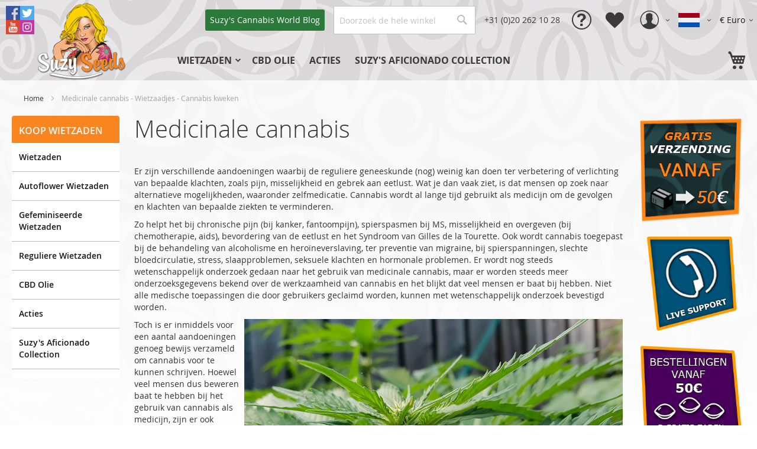

--- FILE ---
content_type: text/html; charset=UTF-8
request_url: https://suzyseeds.com/nl/soorten-cannabiszaden/medicinale-cannabis
body_size: 12226
content:
 <!doctype html><html lang="nl-nl"><head >  <meta charset="utf-8"/>
<meta name="title" content="Medicinale Cannabis - Gefeminiseerde &amp; Autoflowering Wietzaden - Suzyseeds.com"/>
<meta name="description" content="Cannabis wordt al lange tijd gebruikt als medicijn om de gevolgen en klachten van bepaalde ziekten te verminderen.
Zo helpt het bij chronische pijn (bij kanker, fantoompijn), spierspasmen bij MS, misselijkheid en overgeven (bij chemotherapie, aids), bevordering van de eetlust en het Syndroom van Gilles de la Tourette. Ook wordt cannabis toegepast bij de behandeling van alcoholisme en heroïneverslaving, ter preventie van migraine, bij spierspanningen, slechte bloedcirculatie, stress, slaapproblemen, seksuele klachten en hormonale problemen. Er wordt nog steeds wetenschappelijk onderzoek gedaan naar het gebruik van medicinale cannabis, maar er worden steeds meer onderzoeksgegevens bekend over de werkzaamheid van cannabis en het blijkt dat veel mensen er baat bij hebben. "/>
<meta name="keywords" content="https://suzyseeds.com/media/wysiwyg/a/c/d/D6_Medical_Seeds.png"/>
<meta name="robots" content="INDEX,FOLLOW"/>
<meta name="viewport" content="width=device-width, initial-scale=1"/>
<meta name="format-detection" content="telephone=no"/>
<title>Medicinale Cannabis - Gefeminiseerde &amp; Autoflowering Wietzaden - Suzyseeds.com</title>
<link  rel="stylesheet" type="text/css"  media="all" href="https://suzyseeds.com/static/version1733707630/_cache/merged/4c303b7b0414797b5d2faefce9abca9b.min.css" />
<link  rel="stylesheet" type="text/css"  media="screen and (min-width: 768px)" href="https://suzyseeds.com/static/version1733707630/frontend/MY/suzyseeds/nl_NL/css/styles-l.min.css" />
<link  rel="stylesheet" type="text/css"  media="print" href="https://suzyseeds.com/static/version1733707630/frontend/MY/suzyseeds/nl_NL/css/print.min.css" />
<link  rel="icon" type="image/x-icon" href="https://suzyseeds.com/static/version1733707630/frontend/MY/suzyseeds/nl_NL/Magento_Theme/favicon.ico" />
<link  rel="shortcut icon" type="image/x-icon" href="https://suzyseeds.com/static/version1733707630/frontend/MY/suzyseeds/nl_NL/Magento_Theme/favicon.ico" />

<link rel="preload" as="font" crossorigin="anonymous" href="https://suzyseeds.com/static/version1733707630/frontend/MY/suzyseeds/nl_NL/fonts/opensans/light/opensans-300.woff2" />
<link rel="preload" as="font" crossorigin="anonymous" href="https://suzyseeds.com/static/version1733707630/frontend/MY/suzyseeds/nl_NL/fonts/opensans/regular/opensans-400.woff2" />
<link rel="preload" as="font" crossorigin="anonymous" href="https://suzyseeds.com/static/version1733707630/frontend/MY/suzyseeds/nl_NL/fonts/opensans/semibold/opensans-600.woff2" />
<link rel="preload" as="font" crossorigin="anonymous" href="https://suzyseeds.com/static/version1733707630/frontend/MY/suzyseeds/nl_NL/fonts/opensans/bold/opensans-700.woff2" />
<link rel="preload" as="font" crossorigin="anonymous" href="https://suzyseeds.com/static/version1733707630/frontend/MY/suzyseeds/nl_NL/fonts/Luma-Icons.woff2" />


<style>
	@media (max-width: 767px) {
		.column.main img {
			height: auto;
		}
		.mpblog-post-view .page-main>.page-title-wrapper .page-title {
			line-height: 1.47em;
		}
		.post-list-item {
			margin-bottom: 0;
		}
		.post-image {
			min-height: 140px;
		}
		.post-info-wraper {
			padding: 20px 15px 10px;
			padding: 10px 6px;
			text-align: center;
		}
		.post-info-wraper .mp-post-title {
			font-size: 1.2em;
			line-height: 1.3em;
		}
	}
	.suzyAgeVerify .action-close {display:none}
</style>   <!-- BEGIN GOOGLE VERIFICATION TAG --> <!-- END GOOGLE VERIFICATION TAG --> <!-- BEGIN GTAG GLOBAL TAG --> <!-- END GTAG GLOBAL TAG --><meta name="twitter:title" content="Medicinale Cannabis - Gefeminiseerde &amp; Autoflowering Wietzaden - Suzyseeds.com" />
<meta name="twitter:description" content="Cannabis wordt al lange tijd gebruikt als medicijn om de gevolgen en klachten van bepaalde ziekten te verminderen.Zo helpt het bij chronische pijn (bij kanker, fantoompijn), spierspasmen bij MS, m ..." />
<meta name="twitter:url" content="https://suzyseeds.com/nl/soorten-cannabiszaden/medicinale-cannabis/" />
<meta name="twitter:image" content="https://suzyseeds.com/media/cmsbanner/oil.jpg" />
<meta name="twitter:card" content="summary" />
<meta name="twitter:site" content="@SuzySeeds" />
<meta name="twitter:creator" content="@SuzySeeds" />
<meta property="og:title" content="Medicinale Cannabis - Gefeminiseerde &amp; Autoflowering Wietzaden - Suzyseeds.com" />
<meta property="og:description" content="Cannabis wordt al lange tijd gebruikt als medicijn om de gevolgen en klachten van bepaalde ziekten te verminderen.Zo helpt het bij chronische pijn (bij kanker, fantoompijn), spierspasmen bij MS, m ..." />
<meta property="og:url" content="https://suzyseeds.com/nl/soorten-cannabiszaden/medicinale-cannabis/" />
<meta property="og:image" content="https://suzyseeds.com/media/cmsbanner/oil.jpg" />
   <link rel="alternate" hreflang="nl-nl" href="https://suzyseeds.com/nl/soorten-cannabiszaden/medicinale-cannabis" /> <link rel="alternate" hreflang="en-us" href="https://suzyseeds.com/types-of-cannabis-seeds/medicinal-cannabis" /> <link rel="alternate" hreflang="de-de" href="https://suzyseeds.com/de/hanfsamen/medizinisches-cannabis" /> <link rel="alternate" hreflang="fr-fr" href="https://suzyseeds.com/fr/types-de-graines-de-cannabis/medical" /> 
<link rel="canonical" href="https://suzyseeds.com/nl/soorten-cannabiszaden/medicinale-cannabis"/>
</head><body data-container="body" data-mage-init='{"loaderAjax": {}, "loader": { "icon": "https://suzyseeds.com/static/version1733707630/frontend/MY/suzyseeds/nl_NL/images/loader-2.gif"}}' class="cms-soorten-cannabiszaden-medicinale-cannabis cms-page-view page-layout-3columns">           <noscript><div class="message global noscript"><div class="content"><p><strong>JavaScript lijkt te zijn uitgeschakeld in uw browser.</strong> <span>Voor de beste gebruikerservaring, zorg ervoor dat javascript ingeschakeld is voor uw browser.</span></p></div></div></noscript>       <!-- BEGIN GTAG CART SCRIPT --> <!-- END GTAG CART SCRIPT --><div class="page-wrapper"><header class="page-header"><div class="panel wrapper"><div class="panel header"> <span data-action="toggle-nav" class="action nav-toggle" id="mobile-nav-toggle"><span>Toggle Nav</span></span> <a class="action skip contentarea" href="#contentarea"><span> Ga naar de inhoud</span></a>     <div class="switcher currency switcher-currency" id="switcher-currency"><strong class="label switcher-label"><span>Valuta</span></strong> <div class="actions dropdown options switcher-options"><div class="action toggle switcher-trigger" id="switcher-currency-trigger" data-mage-init='{"dropdown":{}}' data-toggle="dropdown" data-trigger-keypress-button="true"><strong class="language-EUR"><span>€ Euro</span></strong></div><ul class="dropdown switcher-dropdown" data-target="dropdown">  <li class="currency-GBP switcher-option"><a href="#" data-post='{"action":"https:\/\/suzyseeds.com\/nl\/directory\/currency\/switch\/","data":{"currency":"GBP","uenc":"aHR0cHM6Ly9zdXp5c2VlZHMuY29tL25sL3Nvb3J0ZW4tY2FubmFiaXN6YWRlbi9tZWRpY2luYWxlLWNhbm5hYmlz"}}'>GBP - Brits pond</a></li>    <li class="currency-CAD switcher-option"><a href="#" data-post='{"action":"https:\/\/suzyseeds.com\/nl\/directory\/currency\/switch\/","data":{"currency":"CAD","uenc":"aHR0cHM6Ly9zdXp5c2VlZHMuY29tL25sL3Nvb3J0ZW4tY2FubmFiaXN6YWRlbi9tZWRpY2luYWxlLWNhbm5hYmlz"}}'>CAD - Canadese dollar</a></li>      <li class="currency-USD switcher-option"><a href="#" data-post='{"action":"https:\/\/suzyseeds.com\/nl\/directory\/currency\/switch\/","data":{"currency":"USD","uenc":"aHR0cHM6Ly9zdXp5c2VlZHMuY29tL25sL3Nvb3J0ZW4tY2FubmFiaXN6YWRlbi9tZWRpY2luYWxlLWNhbm5hYmlz"}}'>USD - Amerikaanse dollar</a></li>  </ul></div></div>   <div class="switcher language switcher-language" data-ui-id="language-switcher" id="switcher-language"><strong class="label switcher-label"><span>Taal</span></strong> <div class="actions dropdown options switcher-options"><div class="action toggle switcher-trigger" id="switcher-language-trigger" data-mage-init='{"dropdown":{}}' data-toggle="dropdown" data-trigger-keypress-button="true"><strong class="view-nl"><span>Nederlands</span></strong></div><ul class="dropdown switcher-dropdown" data-target="dropdown">  <li class="view-en switcher-option"><a href="https://suzyseeds.com/nl/stores/store/redirect/___store/en/___from_store/nl/uenc/aHR0cHM6Ly9zdXp5c2VlZHMuY29tL3Nvb3J0ZW4tY2FubmFiaXN6YWRlbi9tZWRpY2luYWxlLWNhbm5hYmlz/">English</a></li>    <li class="view-de switcher-option"><a href="https://suzyseeds.com/nl/stores/store/redirect/___store/de/___from_store/nl/uenc/aHR0cHM6Ly9zdXp5c2VlZHMuY29tL2RlL3Nvb3J0ZW4tY2FubmFiaXN6YWRlbi9tZWRpY2luYWxlLWNhbm5hYmlz/">Deutsch</a></li>    <li class="view-fr switcher-option"><a href="https://suzyseeds.com/nl/stores/store/redirect/___store/fr/___from_store/nl/uenc/aHR0cHM6Ly9zdXp5c2VlZHMuY29tL2ZyL3Nvb3J0ZW4tY2FubmFiaXN6YWRlbi9tZWRpY2luYWxlLWNhbm5hYmlz/">Français</a></li>      <li class="view-pl switcher-option"><a href="https://suzyseeds.com/nl/stores/store/redirect/___store/pl/___from_store/nl/uenc/aHR0cHM6Ly9zdXp5c2VlZHMuY29tL3BsL3Nvb3J0ZW4tY2FubmFiaXN6YWRlbi9tZWRpY2luYWxlLWNhbm5hYmlz/">Polskie</a></li>  </ul></div></div><ul class="header links"> <!-- <li> <span></span></li> --><li class="telephone icon-link"><a href="tel:+310202621028" title="Contact"><span>+31 (0)20 262 10 28</span></a></li> <li class="customer-support icon-link"><a href="https://suzyseeds.com/nl/contact/" title="Klantenservice"><span>Klantenservice</span></a></li> <li class="my-wish-list icon-link"><a href="https://suzyseeds.com/nl/wishlist/" title="Mijn verlanglijst"><span>Mijn verlanglijst</span></a></li>  <li class="customer-welcome switcher icon-link"><div class="actions dropdown options switcher-options"><div class="action toggle switcher-trigger" role="button" tabindex="0" data-mage-init='{"dropdown":{}}' data-toggle="dropdown" data-trigger-keypress-button="true"><strong> <span>Account</span></strong></div><ul class="dropdown switcher-dropdown" data-target="dropdown"> <li class="switcher-option"><a href="https://suzyseeds.com/nl/customer/account/create/">Account Aanmaken</a></li> <li class="switcher-option"><a href="https://suzyseeds.com/nl/customer/account/login/">Inloggen</a></li> </ul></div></li></ul>  <div class="block block-search"><div class="block block-title"><strong>Zoek</strong></div><div class="block block-content"><form class="form minisearch" id="search_mini_form" action="https://suzyseeds.com/nl/catalogsearch/result/" method="get"><div class="field search"><label class="label" for="search" data-role="minisearch-label"><span>Zoek</span></label> <div class="control"><input id="search" data-mage-init='{"quickSearch":{ "formSelector":"#search_mini_form", "url":"https://suzyseeds.com/nl/search/ajax/suggest/", "destinationSelector":"#search_autocomplete", "minSearchLength":"3"} }' type="text" name="q" value="" placeholder="Doorzoek&#x20;de&#x20;hele&#x20;winkel" class="input-text" maxlength="128" role="combobox" aria-haspopup="false" aria-autocomplete="both" autocomplete="off" aria-expanded="false"/><div id="search_autocomplete" class="search-autocomplete"></div> <div class="nested"><a class="action advanced" href="https://suzyseeds.com/nl/catalogsearch/advanced/" data-action="advanced-search">Geavanceerd zoeken</a></div></div></div><div class="actions"><button type="submit" title="Zoek" class="action search" aria-label="Search" ><span>Zoek</span></button></div></form></div></div> <div class="header-blog"><a href="https://suzyseeds.com/nl/blog" title="Suzy&#x27;s&#x20;Cannabis&#x20;World&#x20;Blog"><span>Suzy&#039;s Cannabis World</span> Blog</a></div> <ul class="icon-list-social icon-list-social-header"><li> <a href="https://www.facebook.com/SuzySeeds/" title="Suzyseeds Facebook"><img alt="Facebook Logo" src="https://suzyseeds.com/static/version1733707630/frontend/MY/suzyseeds/nl_NL/images/social/facebook.svg" /><span>Suzyseeds Facebook</span></a></li> <li> <a href="https://twitter.com/SuzySeeds" title="Suzyseeds Twitter"><img alt="Twitter Logo" src="https://suzyseeds.com/static/version1733707630/frontend/MY/suzyseeds/nl_NL/images/social/twitter.svg" /><span>Suzyseeds Twitter</span></a></li> <li> <a href="https://www.youtube.com/user/SuzySeeds/" title="Suzyseeds Youtube"><img alt="Youtube Logo" src="https://suzyseeds.com/static/version1733707630/frontend/MY/suzyseeds/nl_NL/images/social/youtube.svg" /><span>Suzyseeds Youtube</span></a></li> <li> <a href="https://www.instagram.com/suzy_seeds/" title="Suzyseeds Instagram"><img alt="Instagram Logo" src="https://suzyseeds.com/static/version1733707630/frontend/MY/suzyseeds/nl_NL/images/social/instagram.svg" /><span>Suzyseeds Instagram</span></a></li></ul></div></div><div class="header content"> <a class="logo" href="https://suzyseeds.com/nl/" title="Suzy&#x20;Seeds&#x20;logo&#x20;homepage&#x20;link" aria-label="store logo"><img src="https://suzyseeds.com/media/logo/default/logo.png" title="Suzy&#x20;Seeds&#x20;logo&#x20;homepage&#x20;link" alt="Suzy&#x20;Seeds&#x20;logo&#x20;homepage&#x20;link" width="128" height="64" /></a>  <div class="sections nav-sections"> <div class="section-items nav-sections-items" data-mage-init='{"tabs":{"openedState":"active"}}'>  <div class="section-item-title nav-sections-item-title" data-role="collapsible"><a class="nav-sections-item-switch" data-toggle="switch" href="#store.menu">Menu</a></div><div class="section-item-content nav-sections-item-content" id="store.menu" data-role="content"> <ul class="header links customer-store-menu-container"> <li class="customer-welcome switcher icon-link"><div class="actions dropdown options switcher-options"><div class="action toggle switcher-trigger" role="button" tabindex="0" data-mage-init='{"dropdown":{}}' data-toggle="dropdown" data-trigger-keypress-button="true"><strong> <span>Account</span></strong></div><ul class="dropdown switcher-dropdown" data-target="dropdown"> <li class="switcher-option"><a href="https://suzyseeds.com/nl/customer/account/create/">Account Aanmaken</a></li> <li class="switcher-option"><a href="https://suzyseeds.com/nl/customer/account/login/">Inloggen</a></li> </ul></div></li> <li class="link wishlist" data-bind="scope: 'wishlist'"><a href="https://suzyseeds.com/nl/wishlist/">Mijn verlanglijst <!-- ko if: wishlist().counter --><span data-bind="text: wishlist().counter" class="counter qty"></span> <!-- /ko --></a></li> </ul> <nav class="navigation" data-action="navigation"><ul data-mage-init='{"menu":{"responsive":true, "expanded":true, "position":{"my":"left top","at":"left bottom"}}}'><li  class="level0 nav-1 category-item first level-top parent"><a href="https://suzyseeds.com/nl/wietzaden"  class="level-top" ><span>Wietzaden</span></a><ul class="level0 submenu"><li  class="level1 nav-1-1 category-item first"><a href="https://suzyseeds.com/nl/wietzaden/autoflowering" ><span>Autoflower Wietzaden </span></a></li><li  class="level1 nav-1-2 category-item"><a href="https://suzyseeds.com/nl/wietzaden/gefeminiseerde" ><span>Gefeminiseerde Wietzaden </span></a></li><li  class="level1 nav-1-3 category-item last"><a href="https://suzyseeds.com/nl/wietzaden/regular" ><span>Reguliere Wietzaden</span></a></li></ul></li><li  class="level0 nav-2 category-item level-top"><a href="https://suzyseeds.com/nl/olie"  class="level-top" ><span>CBD Olie</span></a></li><li  class="level0 nav-3 category-item level-top"><a href="https://suzyseeds.com/nl/acties"  class="level-top" ><span>Acties </span></a></li><li  class="level0 nav-4 category-item last level-top"><a href="https://suzyseeds.com/nl/suzyseeds-aficionado-collection"  class="level-top" ><span>Suzy&#039;s Aficionado Collection </span></a></li> </ul></nav> <ul class="header links store-menu-blog"><li> <a href="https://suzyseeds.com/nl/blog" title="Suzy&#x27;s&#x20;Cannabis&#x20;World&#x20;Blog">Suzy&#039;s Cannabis World Blog</a></li></ul><ul class="header links customer-store-menu-container"><li><a href="https://suzyseeds.com/nl/contact/" >Klantenservice</a></li></ul>   <div class="switcher language switcher-language" data-ui-id="language-switcher" id="switcher-language-nav"><strong class="label switcher-label"><span>Taal</span></strong> <div class="actions dropdown options switcher-options"><div class="action toggle switcher-trigger" id="switcher-language-trigger-nav" data-mage-init='{"dropdown":{}}' data-toggle="dropdown" data-trigger-keypress-button="true"><strong class="view-nl"><span>Nederlands</span></strong></div><ul class="dropdown switcher-dropdown" data-target="dropdown">  <li class="view-en switcher-option"><a href="https://suzyseeds.com/nl/stores/store/redirect/___store/en/___from_store/nl/uenc/aHR0cHM6Ly9zdXp5c2VlZHMuY29tL3Nvb3J0ZW4tY2FubmFiaXN6YWRlbi9tZWRpY2luYWxlLWNhbm5hYmlz/">English</a></li>    <li class="view-de switcher-option"><a href="https://suzyseeds.com/nl/stores/store/redirect/___store/de/___from_store/nl/uenc/aHR0cHM6Ly9zdXp5c2VlZHMuY29tL2RlL3Nvb3J0ZW4tY2FubmFiaXN6YWRlbi9tZWRpY2luYWxlLWNhbm5hYmlz/">Deutsch</a></li>    <li class="view-fr switcher-option"><a href="https://suzyseeds.com/nl/stores/store/redirect/___store/fr/___from_store/nl/uenc/aHR0cHM6Ly9zdXp5c2VlZHMuY29tL2ZyL3Nvb3J0ZW4tY2FubmFiaXN6YWRlbi9tZWRpY2luYWxlLWNhbm5hYmlz/">Français</a></li>      <li class="view-pl switcher-option"><a href="https://suzyseeds.com/nl/stores/store/redirect/___store/pl/___from_store/nl/uenc/aHR0cHM6Ly9zdXp5c2VlZHMuY29tL3BsL3Nvb3J0ZW4tY2FubmFiaXN6YWRlbi9tZWRpY2luYWxlLWNhbm5hYmlz/">Polskie</a></li>  </ul></div></div>     <div class="switcher currency switcher-currency" id="switcher-currency-nav"><strong class="label switcher-label"><span>Valuta</span></strong> <div class="actions dropdown options switcher-options"><div class="action toggle switcher-trigger" id="switcher-currency-trigger-nav" data-mage-init='{"dropdown":{}}' data-toggle="dropdown" data-trigger-keypress-button="true"><strong class="language-EUR"><span>€ Euro</span></strong></div><ul class="dropdown switcher-dropdown" data-target="dropdown">  <li class="currency-GBP switcher-option"><a href="#" data-post='{"action":"https:\/\/suzyseeds.com\/nl\/directory\/currency\/switch\/","data":{"currency":"GBP","uenc":"aHR0cHM6Ly9zdXp5c2VlZHMuY29tL25sL3Nvb3J0ZW4tY2FubmFiaXN6YWRlbi9tZWRpY2luYWxlLWNhbm5hYmlz"}}'>GBP - Brits pond</a></li>    <li class="currency-CAD switcher-option"><a href="#" data-post='{"action":"https:\/\/suzyseeds.com\/nl\/directory\/currency\/switch\/","data":{"currency":"CAD","uenc":"aHR0cHM6Ly9zdXp5c2VlZHMuY29tL25sL3Nvb3J0ZW4tY2FubmFiaXN6YWRlbi9tZWRpY2luYWxlLWNhbm5hYmlz"}}'>CAD - Canadese dollar</a></li>      <li class="currency-USD switcher-option"><a href="#" data-post='{"action":"https:\/\/suzyseeds.com\/nl\/directory\/currency\/switch\/","data":{"currency":"USD","uenc":"aHR0cHM6Ly9zdXp5c2VlZHMuY29tL25sL3Nvb3J0ZW4tY2FubmFiaXN6YWRlbi9tZWRpY2luYWxlLWNhbm5hYmlz"}}'>USD - Amerikaanse dollar</a></li>  </ul></div></div> <ul class="icon-list-social icon-list-social-header"><li> <a href="https://www.facebook.com/SuzySeeds/" title="Suzyseeds Facebook"><img alt="Facebook Logo" src="https://suzyseeds.com/static/version1733707630/frontend/MY/suzyseeds/nl_NL/images/social/facebook.svg" /><span>Suzyseeds Facebook</span></a></li> <li> <a href="https://twitter.com/SuzySeeds" title="Suzyseeds Twitter"><img alt="Twitter Logo" src="https://suzyseeds.com/static/version1733707630/frontend/MY/suzyseeds/nl_NL/images/social/twitter.svg" /><span>Suzyseeds Twitter</span></a></li> <li> <a href="https://www.youtube.com/user/SuzySeeds/" title="Suzyseeds Youtube"><img alt="Youtube Logo" src="https://suzyseeds.com/static/version1733707630/frontend/MY/suzyseeds/nl_NL/images/social/youtube.svg" /><span>Suzyseeds Youtube</span></a></li> <li> <a href="https://www.instagram.com/suzy_seeds/" title="Suzyseeds Instagram"><img alt="Instagram Logo" src="https://suzyseeds.com/static/version1733707630/frontend/MY/suzyseeds/nl_NL/images/social/instagram.svg" /><span>Suzyseeds Instagram</span></a></li></ul></div></div></div> <div data-block="minicart" class="minicart-wrapper"><a class="action showcart" href="https://suzyseeds.com/nl/checkout/cart/" data-bind="scope: 'minicart_content'"><span class="text">Winkelwagen</span> <span class="counter qty empty" data-bind="css: { empty: !!getCartParam('summary_count') == false && !isLoading() }, blockLoader: isLoading"><span class="counter-number"><!-- ko text: getCartParam('summary_count') --><!-- /ko --></span> <span class="counter-label"><!-- ko if: getCartParam('summary_count') --><!-- ko text: getCartParam('summary_count') --><!-- /ko --><!-- ko i18n: 'items' --><!-- /ko --><!-- /ko --></span></span></a>  <div class="block block-minicart" data-role="dropdownDialog" data-mage-init='{"dropdownDialog":{ "appendTo":"[data-block=minicart]", "triggerTarget":".showcart", "timeout": "2000", "closeOnMouseLeave": false, "closeOnEscape": true, "triggerClass":"active", "parentClass":"active", "buttons":[]}}'><div id="minicart-content-wrapper" data-bind="scope: 'minicart_content'"><!-- ko template: getTemplate() --><!-- /ko --></div></div> </div><ul class="compare wrapper"> <li class="item link compare" data-bind="scope: 'compareProducts'" data-role="compare-products-link"><a class="action compare no-display" title="Producten&#x20;vergelijken" data-bind="attr: {'href': compareProducts().listUrl}, css: {'no-display': !compareProducts().count}" >Producten vergelijken <span class="counter qty" data-bind="text: compareProducts().countCaption"></span></a></li> </ul></div></header><!-- push sticky header --><div class="header-push">&nbsp;</div><main id="maincontent" class="page-main">  <div class="breadcrumbs"><ol itemscope itemtype="http://schema.org/BreadcrumbList" class="items">   <li class="item home" itemprop="itemListElement" itemscope itemtype="https://schema.org/ListItem"> <a href="https://suzyseeds.com/nl/" title="Ga&#x20;naar&#x20;homepagina" itemprop="item"><span itemprop="name">Home</span></a>  <meta itemprop="position" content="1" /></li>   <li class="item cms_page" itemprop="itemListElement" itemscope itemtype="https://schema.org/ListItem"> <strong><span itemprop="name">Medicinale cannabis - Wietzaadjes - Cannabis kweken </span></strong>  <meta itemprop="position" content="2" /></li> </ol></div> <a id="contentarea" tabindex="-1"></a><div class="page messages"> <div data-placeholder="messages"></div> <div data-bind="scope: 'messages'"><!-- ko if: cookieMessages && cookieMessages.length > 0 --><div role="alert" data-bind="foreach: { data: cookieMessages, as: 'message' }" class="messages"><div data-bind="attr: { class: 'message-' + message.type + ' ' + message.type + ' message', 'data-ui-id': 'message-' + message.type }"><div data-bind="html: $parent.prepareMessageForHtml(message.text)"></div></div></div><!-- /ko --><!-- ko if: messages().messages && messages().messages.length > 0 --><div role="alert" data-bind="foreach: { data: messages().messages, as: 'message' }" class="messages"><div data-bind="attr: { class: 'message-' + message.type + ' ' + message.type + ' message', 'data-ui-id': 'message-' + message.type }"><div data-bind="html: $parent.prepareMessageForHtml(message.text)"></div></div></div><!-- /ko --></div></div><div class="columns"><div class="column main">  <div class="page-title-wrapper"><h1 class="page-title"  ><span class="base" data-ui-id="page-title-wrapper" >Medicinale cannabis</span></h1></div><input name="form_key" type="hidden" value="SzRIJK04jmxZLZGs" /> <div id="authenticationPopup" data-bind="scope:'authenticationPopup'" style="display: none;"><!-- ko template: getTemplate() --><!-- /ko --></div>    <p>Er zijn verschillende aandoeningen waarbij de reguliere geneeskunde (nog) weinig kan doen ter verbetering of verlichting van bepaalde klachten, zoals pijn, misselijkheid en gebrek aan eetlust. Wat je dan vaak ziet, is dat mensen op zoek naar alternatieve mogelijkheden, waaronder zelfmedicatie. Cannabis wordt al lange tijd gebruikt als medicijn om de gevolgen en klachten van bepaalde ziekten te verminderen.</p>
<p>Zo helpt het bij chronische pijn (bij kanker, fantoompijn), spierspasmen bij MS, misselijkheid en overgeven (bij chemotherapie, aids), bevordering van de eetlust en het Syndroom van Gilles de la Tourette. Ook wordt cannabis toegepast bij de behandeling van alcoholisme en heroïneverslaving, ter preventie van migraine, bij spierspanningen, slechte bloedcirculatie, stress, slaapproblemen, seksuele klachten en hormonale problemen. Er wordt nog steeds wetenschappelijk onderzoek gedaan naar het gebruik van medicinale cannabis, maar er worden steeds meer onderzoeksgegevens bekend over de werkzaamheid van cannabis en het blijkt dat veel mensen er baat bij hebben. Niet alle medische toepassingen die door gebruikers geclaimd worden, kunnen met wetenschappelijk onderzoek bevestigd worden.</p>
<p><a title="Wietzaden bestellen - eigen cannabis kweken " href="/nl/wietzaden"><img style="float: right;" src="https://suzyseeds.com/media/20180608_190003_resize_1.jpg" alt="Eigen Cannabis kweken - Suzyseeds.com "></a>Toch is er inmiddels voor een aantal aandoeningen genoeg bewijs verzameld om cannabis voor te kunnen schrijven. Hoewel veel mensen dus beweren baat te hebben bij het gebruik van cannabis als medicijn, zijn er ook mensen die zeggen dat het helemaal geen effect heeft. Voor ieder medicijn geldt dat het niet voor iedereen effect heeft en de juiste manier hoeft te zijn. Ook kan het zo zijn dat de cannabissoort die gebruikt wordt niet de juiste is, of dat de gebruikte hoeveelheid te laag is. Ook de toedieningsvorm van cannabis heeft veel invloed op het uiteindelijke effect.</p>
<h2>Dosering</h2>
<p>Cannabis als medicijn is moeilijk te doceren. Wanneer je medicinale cannabis gebruikt/rookt, moet je goed letten op de hoeveelheid die je gebruikt. De medicinale effecten zijn slechts indicaties en zijn samengesteld door talloze gebruikers. Gebruik het dus als richtlijn, het is geen doktersadvies. Bij iedereen zal een andere hoeveelheid het beste effect hebben, dus begin rustig en experimenteer met de hoeveelheid.</p>
<h2>Werking medicinale cannabis&nbsp;</h2>
<p>In de cannabisplant zijn bepaalde stoffen aanwezig die een effect op het lichaam veroorzaken, zoals de cannabinoiden. De meest bekende stof is tetra-hydro-cannabidol (THC). Bij een hoge dosering van deze stof wordt je high, maar het heeft ook bewezen effecten bij misselijkheid, braken en pijn. Daarnaast stimuleert het ook de eetlust, wat bijvoorbeeld kan helpen bij mensen die lijden aan kanker of aids. Ook de stof cannabidiol (CBD) kan aanwezig zijn in een cannabisplant. Van CBD wordt je niet high, maar het werkt mogelijk wel om angstaanvallen te verminderen en ouderdomsziekten als Alzheimer en dementie te vertragen. Iedereen heeft in zijn hersenen en zenuwstelsel receptoren. Een receptor is een soort schakelaar die als het ware kan worden ingedrukt als de juiste chemische stoffen in het lichaam aanwezig zijn. Eenmaal ingedrukt, zorgt de schakelaar dan voor een bepaald effect. Zo drukt aspirine op een schakelaar die ervoor zorgt dat pijn vermindert. Ook zijn er receptoren die actief worden wanneer er THC in het lichaam komt.</p>
<h2>Toedieningsvormen cannabis</h2>
<p>Er zijn in Nederland vier soorten medicinale cannabis verkrijgbaar: Bedrocan, Bedrobinol, Bediol en Bedica. Ze hebben elk een eigen samenstelling en sterkte. Medicinale cannabis kan op twee manieren gebruikt worden, namelijk via de mond (oraal) en via de longen (inhalatie). Orale toediening is mogelijk door eten en drinken, inhalatie door roken en verdampen. Bij iedere vorm van toediening wordt cannabis op een bepaalde manier verhit (thee koken, roken, cake bakken). Een aantal minder actieve stoffen die in de cannabis aanwezig zijn, worden hierdoor omgezet in actieve bestandsdelen.</p>
<p><em><strong>Suzy’s Tip:&nbsp; &nbsp;</strong></em></p>
<p><em>Wij geven een indicatie van de medicinale uitwerking bij elke soort. Bij het icoontje kun je lezen wat het desbetreffende soortje voor uitwerking kan hebben.</em></p></div><div class="sidebar sidebar-main"><div class="categories-link-list widget sidebar-categories-list"> <h2>Koop Wietzaden</h2> <ol><li><a href="https://suzyseeds.com/nl/wietzaden">Wietzaden</a><ol><li><a href="https://suzyseeds.com/nl/wietzaden/autoflowering">Autoflower Wietzaden </a></li><li><a href="https://suzyseeds.com/nl/wietzaden/gefeminiseerde">Gefeminiseerde Wietzaden </a></li><li><a href="https://suzyseeds.com/nl/wietzaden/regular">Reguliere Wietzaden</a></li></ol></li><li><a href="https://suzyseeds.com/nl/olie">CBD Olie</a></li><li><a href="https://suzyseeds.com/nl/acties">Acties </a></li><li><a href="https://suzyseeds.com/nl/suzyseeds-aficionado-collection">Suzy's Aficionado Collection </a></li></ol></div></div><div class="sidebar sidebar-additional"> <div class="widget block block-static-block"><p style="text-align: center;"><a title="Gratis verzending " href="/nl/service/verzending-en-levering"><img style="width:100%; height: 100%; display: block; margin-left: auto; margin-right: auto;" width="250" height="250" loading="lazy" src="https://suzyseeds.com/media/sidebar/ABOVE50256NL.png" alt="Gratis verzending "></a></p>
<p style="text-align: center;"><a title="Klantenservice " href="/nl/contact"><img style="width:100%; height: 100%; display: block; margin-left: auto; margin-right: auto;" width="250" height="250" loading="lazy" src="https://suzyseeds.com/media/sidebar/LIVESUPPORTCOLOUR-NL-205pix.png" alt="Live support "></a></p>
<p style="text-align: center;"><a title="Gefeminiseerde &amp; Autoflowering Cannabis Zaden " href="/nl/wietzaden"><img style="width:100%; height: 100%; display: block; margin-left: auto; margin-right: auto;" width="250" height="250" loading="lazy" src="https://suzyseeds.com/media/sidebar/3SEED-COLOUR-NL_1.png" alt="3 Gratis Zaden vanaf 50 eur. "></a></p></div></div></div></main><div class="page-bottom"><div class="after-main-content"> <div class="widget block block-static-block"><p style="text-align: center;"><a title="Plaats een review voor korting " href="/nl/review-korting"><img style="height:100%;" src="https://suzyseeds.com/media/sidebar/write-a-review-nl.png" alt="Plaats een review" width="500" height="250" loading="lazy"></a><a title="Gratis verzending " href="/nl/service/verzending-en-levering"><img style="height:100%;" src="https://suzyseeds.com/media/sidebar/DISCREETSHIPPINGNL_1.png" alt="Gratis Verzending" width="500" height="250" loading="lazy"></a></p></div></div><div class="content"> <div class="widget block block-static-block"><div class="icon-list-container">
<ul class="icon-list">
<li class="icon-anonymity">Anonimiteit</li>
<li class="icon-quality">Kwaliteit</li>
<li class="icon-security">Veiligheid</li>
<li class="icon-shipping">Snelle Verzending</li>
</ul>
</div></div> <div class="block newsletter"><div class="title"><strong>Meld je aan voor speciale aanbiedingen</strong></div><div class="content"><form class="form subscribe" novalidate action="https://suzyseeds.com/nl/newsletter/subscriber/new/" method="post" data-mage-init='{"validation": {"errorClass": "mage-error"}}' id="newsletter-validate-detail"><div class="field newsletter"><div class="control"><label for="newsletter"><span class="label">Abonneer u op onze nieuwsbrief</span> <input name="email" type="email" id="newsletter" placeholder="Voer&#x20;uw&#x20;e-mailadres&#x20;in" data-mage-init='{"mage/trim-input":{}}' data-validate="{required:true, 'validate-email':true}" /></label></div></div><div class="actions"><button class="action subscribe primary" title="Inschrijven" type="submit" aria-label="Subscribe"><span>Inschrijven</span></button></div></form></div></div></div></div><footer class="page-footer"><div class="footer content">  <div class="field-recaptcha" id="msp-recaptcha-58312e2256fb5bcda606e9b5046e00ef-container" data-bind="scope:'msp-recaptcha-58312e2256fb5bcda606e9b5046e00ef'" ><!-- ko template: getTemplate() --><!-- /ko --></div><div class="footer-column footer-column-one"> <div class="collapsible-widget collapsible-widget-amnihd widget "><div data-role="title"><h4>Over ons</h4></div><div data-role="content"><p><a title="Over ons " href="/nl/over">Over ons</a></p>
<p><a title="Suzy's achtergrond " href="/nl/over/achtergrond">Suzy's Achtergrond</a></p>
<p><a title="Contact & Informatie " href="/nl/contact">Contact</a></p>
<p><a title="Disclaimer " href="/nl/disclaimer">Disclaimer</a></p>
<p><a title="Kwaliteit " href="/nl/service/kwaliteit">Kwaliteit</a></p></div></div></div><div class="footer-column footer-column-two"> <div class="collapsible-widget collapsible-widget-senkhr widget "><div data-role="title"><h4>Klantenservice</h4></div><div data-role="content"><p><a title="Contact en Informatie " href="/nl/contact">Neem contact met ons op</a></p>
<p><a title="Algemene voorwaarden " href="/nl/service/algemene-voorwaarden">Algemene voowaarden</a></p>
<p><a title="Retourbeleid " href="/nl/retourbeleid">Retourbeleid</a></p>
<p><a title="Privacy " href="/nl/privacy">Privacy</a></p>
<p><a title="Verzending en levering " href="/nl/service/verzending-en-levering">Verzending en levering</a></p>
<p><a title="Veel gestelde vragen " href="/nl/service/veelgestelde-vragen">Veel gestelde vragen</a></p>
<p><a title="Garantie " href="/nl/service/garantie">Garantie</a></p>
<p><a title="Anonimiteit " href="/nl/service/anonimiteit">Anonimiteit</a></p>
<p><a href="/nl/sales/guest/form/">Bestellingen en Retouren</a></p></div></div></div><div class="footer-column footer-column-three"> <div class="collapsible-widget collapsible-widget-tardtt widget "><div data-role="title"><h4>Cannabis Zaden</h4></div><div data-role="content"><p><a title="Soorten cannabis zaden " href="/nl/soorten-cannabiszaden">Soorten Cannabis zaden</a></p>
<p><a title="Autoflowering Cannabis zaden " href="/nl/soorten-cannabiszaden/autoflowering-zaden">Autoflowering Cannabis zaden</a></p>
<p><a title="Gefeminiseerde cannabis zaden " href="/nl/soorten-cannabiszaden/gefeminiseerde-zaden">Gefeminiseerde Cannabis zaden</a></p>
<p><a title="Cannabis zaden voor beginners " href="/nl/soorten-cannabiszaden/beginner">Cannabis zaden voor beginners</a></p>
<p><a title="Medicinale Cannabis " href="/nl/soorten-cannabiszaden/medicinale-cannabis">Medicinale Cannabis</a></p></div></div> <div class="collapsible-widget collapsible-widget-usmyht widget "><div data-role="title"><h4>Kweekadvies</h4></div><div data-role="content"><p><a title="Buitenkweek van Cannabis " href="/nl/wietzaden/buitenkweek">Buiten kweken van cannabis</a></p>
<p><a title="Binnenkweek Cannabis - Wietzaadjes " href="/nl/wietzaden/binnenkweek">Binnenkweek van cannabis</a></p>
<p><a title="10 Gouden tips om cannabis te kweken " href="/nl/over/tien-gouden-tips">Gouden tips </a></p>
<p><a title="FAQ: Hoe cannabis te kweken " href="/nl/cannabis-zaden/veelgestelde-vragen-hoe-te-kweken">Veel gestelde vragen over kweken</a></p></div></div></div><div class="footer-column footer-column-four"> <div class="collapsible-widget collapsible-widget-iptkea widget "><div data-role="title"><h4>Zelf Cannabis kweken</h4></div><div data-role="content"><p><a title="Zelf cannabis kweken " href="/nl/wietzaden/zelf-kweken">Zelf kweken</a></p>
<p><a title="Je eigen kweekruimte bouwen " href="/nl/wietzaden/zelf-kweken/kweekruimte-bouwen">Kweekruimte bouwen</a></p>
<p><a title="Ontkiemen van cannabis zaden " href="/nl/wietzaden/zelf-kweken/ontkiemen">Ontkiemen</a></p>
<p><a title="Groeifase Cannabis planten " href="/nl/wietzaden/zelf-kweken/groeifase">Groeifase</a></p>
<p><a title="Mannelijke of Vrouwelijke Wietplant? " href="/nl/wietzaden/zelf-kweken/vrouwelijke-of-mannelijke-plant">Mannelijke of Vrouwelijke plant?</a></p>
<p><a title="Kweektechnieken Wiet" href="/nl/wietzaden/zelf-kweken/kweektechnieken">Kweektechnieken</a></p>
<p><a title="De bloeifase Cannabis " href="/nl/wietzaden/zelf-kweken/bloeifase">Bloeifase</a></p>
<p><a title="Einde bloeifase cannabis " href="/nl/wietzaden/zelf-kweken/einde-bloeifase">Einde bloeifase</a></p>
<p><a title="Oogsten van je eigen cannabis" href="/nl/wietzaden/zelf-kweken/oogsten">Oogsten</a></p>
<p><a title="Twee oogsten uit één kweek " href="/nl/wietzaden/zelf-kweken/twee-oogsten-uit-een-kweek">Twee oogsten uit één kweek</a></p>
<p><a title="Problemen en oplossingen bij het kweken van cannabis" href="/nl/wietzaden/zelf-kweken/problemen-met-oogsten-ziektes-en-schimmels">Problemen en oplossingen bij het kweken van cannabis</a></p></div></div></div></div></footer> <small class="copyright"><span>Copyright © 2013-2025 SuzySeeds.com. Alle rechten voorbehouden. Geregistreerd kantoor: 2B International BV, Zilverenberg 36, 5234 GM &#039;s-Hertogenbosch, Nederland.</span></small><div class="block-content footer-payment-icons"><ul><li><img src="https://suzyseeds.com/static/version1733707630/frontend/MY/suzyseeds/nl_NL/images/payment-icons/bitcoin.png" loading="lazy"></li> <li><img src="https://suzyseeds.com/static/version1733707630/frontend/MY/suzyseeds/nl_NL/images/payment-icons/truevo-cards.png" loading="lazy"></li> <!--<li><img src="https://suzyseeds.com/static/version1733707630/frontend/MY/suzyseeds/nl_NL/images/payment-icons/dialxs.png" loading="lazy"></li> <li><img src="https://suzyseeds.com/static/version1733707630/frontend/MY/suzyseeds/nl_NL/images/payment-icons/bancontact-mister-cash.jpg" loading="lazy"></li> <li><img src="https://suzyseeds.com/static/version1733707630/frontend/MY/suzyseeds/nl_NL/images/payment-icons/sofort.png" loading="lazy"></li> <li><img src="https://suzyseeds.com/static/version1733707630/frontend/MY/suzyseeds/nl_NL/images/payment-icons/giropay.png" loading="lazy"></li>--><li><img src="https://suzyseeds.com/static/version1733707630/frontend/MY/suzyseeds/nl_NL/images/payment-icons/wiretransfer.png" loading="lazy"></li> <li><img src="https://suzyseeds.com/static/version1733707630/frontend/MY/suzyseeds/nl_NL/images/payment-icons/cashondelivery.svg" loading="lazy"></li></ul></div>  <!--Start of Zopim Live Chat Script-->

<!--End of Zopim Live Chat Script-->

<!-- Google tag (gtag.js) -->



<!--NyUMiNuUiPSixRTJNRyA5nIMAdhHXTUW-->

<!-- js.phtml --> <div class="widget block block-static-block"> <div id="popup-ageVerify" style="display:none;">
    <p><b>Je moet 18 jaar of ouder zijn om deze website te bezoeken.</b></p>
    <p>Door deze website te bezoeken, ga je ermee akkoord dat je ouder bent dan 18 jaar en dat je lokale wetgeving je niet verbiedt om deze categorie websites te bezoeken.</p>
    <p><button class="action primary" id="suzy_age_verify_agree">I Agree</button> &nbsp; <button class="action tertiary" id="suzy_age_verify_disagree">I Disagree</button></p>
 </div>
</div></div><script>
    var BASE_URL = 'https://suzyseeds.com/nl/';
    var require = {
        "baseUrl": "https://suzyseeds.com/static/version1733707630/frontend/MY/suzyseeds/nl_NL"
    };</script>
<script  type="text/javascript"  src="https://suzyseeds.com/static/version1733707630/_cache/merged/8e0e3346976aabfc1d3ef6a8cc50d835.min.js"></script>
<script type="text/x-magento-init">
    {
        "*": {
            "mage/cookies": {
                "expires": null,
                "path": "\u002F",
                "domain": ".suzyseeds.com",
                "secure": false,
                "lifetime": "3600"
            }
        }
    }</script>
<script>
    window.cookiesConfig = window.cookiesConfig || {};
    window.cookiesConfig.secure = true;</script>
<script>
    require.config({
        map: {
            '*': {
                wysiwygAdapter: 'mage/adminhtml/wysiwyg/tiny_mce/tinymce4Adapter'
            }
        }
    });</script>
<script type="text/x-magento-init">
    {
        "*": {
            "Magento_Ui/js/core/app": {
                "components": {
                    "wishlist": {
                        "component": "Magento_Wishlist/js/view/wishlist"
                    }
                }
            }
        }
    }</script>
<script>
        window.checkout = {"shoppingCartUrl":"https:\/\/suzyseeds.com\/nl\/checkout\/cart\/","checkoutUrl":"https:\/\/suzyseeds.com\/nl\/checkout\/","updateItemQtyUrl":"https:\/\/suzyseeds.com\/nl\/checkout\/sidebar\/updateItemQty\/","removeItemUrl":"https:\/\/suzyseeds.com\/nl\/checkout\/sidebar\/removeItem\/","imageTemplate":"Magento_Catalog\/product\/image_with_borders","baseUrl":"https:\/\/suzyseeds.com\/nl\/","minicartMaxItemsVisible":2,"websiteId":"1","maxItemsToDisplay":10,"storeId":"2","storeGroupId":"1","customerLoginUrl":"https:\/\/suzyseeds.com\/nl\/customer\/account\/login\/referer\/aHR0cHM6Ly9zdXp5c2VlZHMuY29tL25sL3Nvb3J0ZW4tY2FubmFiaXN6YWRlbi9tZWRpY2luYWxlLWNhbm5hYmlz\/","isRedirectRequired":false,"autocomplete":"off","captcha":{"user_login":{"isCaseSensitive":false,"imageHeight":50,"imageSrc":"","refreshUrl":"https:\/\/suzyseeds.com\/nl\/captcha\/refresh\/","isRequired":false,"timestamp":1768923525}}};</script>
<script type="text/x-magento-init">
    {
        "[data-block='minicart']": {
            "Magento_Ui/js/core/app": {"components":{"minicart_content":{"children":{"subtotal.container":{"children":{"subtotal":{"children":{"subtotal.totals":{"config":{"display_cart_subtotal_incl_tax":1,"display_cart_subtotal_excl_tax":0,"template":"Magento_Tax\/checkout\/minicart\/subtotal\/totals"},"children":{"subtotal.totals.msrp":{"component":"Magento_Msrp\/js\/view\/checkout\/minicart\/subtotal\/totals","config":{"displayArea":"minicart-subtotal-hidden","template":"Magento_Msrp\/checkout\/minicart\/subtotal\/totals"}}},"component":"Magento_Tax\/js\/view\/checkout\/minicart\/subtotal\/totals"}},"component":"uiComponent","config":{"template":"Magento_Checkout\/minicart\/subtotal"}}},"component":"uiComponent","config":{"displayArea":"subtotalContainer"}},"item.renderer":{"component":"uiComponent","config":{"displayArea":"defaultRenderer","template":"Magento_Checkout\/minicart\/item\/default"},"children":{"item.image":{"component":"Magento_Catalog\/js\/view\/image","config":{"template":"Magento_Catalog\/product\/image","displayArea":"itemImage"}},"checkout.cart.item.price.sidebar":{"component":"uiComponent","config":{"template":"Magento_Checkout\/minicart\/item\/price","displayArea":"priceSidebar"}}}},"extra_info":{"component":"uiComponent","config":{"displayArea":"extraInfo"}},"promotion":{"component":"uiComponent","config":{"displayArea":"promotion"}}},"config":{"itemRenderer":{"default":"defaultRenderer","simple":"defaultRenderer","virtual":"defaultRenderer"},"template":"Magento_Checkout\/minicart\/content"},"component":"Magento_Checkout\/js\/view\/minicart"}},"types":[]}        },
        "*": {
            "Magento_Ui/js/block-loader": "https\u003A\u002F\u002Fsuzyseeds.com\u002Fstatic\u002Fversion1733707630\u002Ffrontend\u002FMY\u002Fsuzyseeds\u002Fnl_NL\u002Fimages\u002Floader\u002D1.gif"
        }
    }</script>
<script type="text/x-magento-init">
{"[data-role=compare-products-link]": {"Magento_Ui/js/core/app": {"components":{"compareProducts":{"component":"Magento_Catalog\/js\/view\/compare-products"}}}}}</script>
<script type="text/x-magento-init">
    {
        "*": {
            "Magento_Ui/js/core/app": {
                "components": {
                        "messages": {
                            "component": "Magento_Theme/js/view/messages"
                        }
                    }
                }
            }
    }</script>
<script>
        window.authenticationPopup = {"autocomplete":"off","customerRegisterUrl":"https:\/\/suzyseeds.com\/nl\/customer\/account\/create\/","customerForgotPasswordUrl":"https:\/\/suzyseeds.com\/nl\/customer\/account\/forgotpassword\/","baseUrl":"https:\/\/suzyseeds.com\/nl\/"};</script>
<script type="text/x-magento-init">
        {
            "#authenticationPopup": {
                "Magento_Ui/js/core/app": {"components":{"authenticationPopup":{"component":"Magento_Customer\/js\/view\/authentication-popup","children":{"messages":{"component":"Magento_Ui\/js\/view\/messages","displayArea":"messages"},"captcha":{"component":"Magento_Captcha\/js\/view\/checkout\/loginCaptcha","displayArea":"additional-login-form-fields","formId":"user_login","configSource":"checkout"},"msp_recaptcha":{"component":"MSP_ReCaptcha\/js\/reCaptcha","displayArea":"additional-login-form-fields","configSource":"checkoutConfig","reCaptchaId":"msp-recaptcha-popup-login","zone":"login","badge":"inline","settings":{"siteKey":"6Ldg5s8ZAAAAAB3rIAty7lkTDY9QxXsZXVaos9NA","size":"normal","badge":null,"theme":"light","lang":null,"enabled":{"login":true,"create":true,"forgot":true,"contact":true,"review":true,"newsletter":false,"sendfriend":true}}}}}}}            },
            "*": {
                "Magento_Ui/js/block-loader": "https\u003A\u002F\u002Fsuzyseeds.com\u002Fstatic\u002Fversion1733707630\u002Ffrontend\u002FMY\u002Fsuzyseeds\u002Fnl_NL\u002Fimages\u002Floader\u002D1.gif"
            }
        }</script>
<script type="text/x-magento-init">
    {
        "*": {
            "Magento_Customer/js/section-config": {
                "sections": {"stores\/store\/switch":["*"],"stores\/store\/switchrequest":["*"],"directory\/currency\/switch":["*"],"*":["messages"],"customer\/account\/logout":["*","recently_viewed_product","recently_compared_product","persistent"],"customer\/account\/loginpost":["*"],"customer\/account\/createpost":["*"],"customer\/account\/editpost":["*"],"customer\/ajax\/login":["checkout-data","cart","captcha"],"catalog\/product_compare\/add":["compare-products"],"catalog\/product_compare\/remove":["compare-products"],"catalog\/product_compare\/clear":["compare-products"],"sales\/guest\/reorder":["cart"],"sales\/order\/reorder":["cart"],"checkout\/cart\/add":["cart","directory-data"],"checkout\/cart\/delete":["cart"],"checkout\/cart\/updatepost":["cart"],"checkout\/cart\/updateitemoptions":["cart"],"checkout\/cart\/couponpost":["cart"],"checkout\/cart\/estimatepost":["cart"],"checkout\/cart\/estimateupdatepost":["cart"],"checkout\/onepage\/saveorder":["cart","checkout-data","last-ordered-items"],"checkout\/sidebar\/removeitem":["cart"],"checkout\/sidebar\/updateitemqty":["cart"],"rest\/*\/v1\/carts\/*\/payment-information":["cart","last-ordered-items","instant-purchase"],"rest\/*\/v1\/guest-carts\/*\/payment-information":["cart"],"rest\/*\/v1\/guest-carts\/*\/selected-payment-method":["cart","checkout-data"],"rest\/*\/v1\/carts\/*\/selected-payment-method":["cart","checkout-data","instant-purchase"],"customer\/address\/*":["instant-purchase"],"customer\/account\/*":["instant-purchase"],"vault\/cards\/deleteaction":["instant-purchase"],"multishipping\/checkout\/overviewpost":["cart"],"persistent\/index\/unsetcookie":["persistent"],"review\/product\/post":["review"],"wishlist\/index\/add":["wishlist"],"wishlist\/index\/remove":["wishlist"],"wishlist\/index\/updateitemoptions":["wishlist"],"wishlist\/index\/update":["wishlist"],"wishlist\/index\/cart":["wishlist","cart"],"wishlist\/index\/fromcart":["wishlist","cart"],"wishlist\/index\/allcart":["wishlist","cart"],"wishlist\/shared\/allcart":["wishlist","cart"],"wishlist\/shared\/cart":["cart"],"giftsalesrule\/cart\/add":["cart"]},
                "clientSideSections": ["checkout-data","cart-data"],
                "baseUrls": ["https:\/\/suzyseeds.com\/nl\/"],
                "sectionNames": ["messages","customer","compare-products","last-ordered-items","cart","directory-data","captcha","instant-purchase","persistent","review","wishlist","recently_viewed_product","recently_compared_product","product_data_storage"]            }
        }
    }</script>
<script type="text/x-magento-init">
    {
        "*": {
            "Magento_Customer/js/customer-data": {
                "sectionLoadUrl": "https\u003A\u002F\u002Fsuzyseeds.com\u002Fnl\u002Fcustomer\u002Fsection\u002Fload\u002F",
                "expirableSectionLifetime": 60,
                "expirableSectionNames": ["cart","persistent"],
                "cookieLifeTime": "3600",
                "updateSessionUrl": "https\u003A\u002F\u002Fsuzyseeds.com\u002Fnl\u002Fcustomer\u002Faccount\u002FupdateSession\u002F"
            }
        }
    }</script>
<script type="text/x-magento-init">
    {
        "*": {
            "Magento_Customer/js/invalidation-processor": {
                "invalidationRules": {
                    "website-rule": {
                        "Magento_Customer/js/invalidation-rules/website-rule": {
                            "scopeConfig": {
                                "websiteId": "1"
                            }
                        }
                    }
                }
            }
        }
    }</script>
<script type="text/x-magento-init">
    {
        "body": {
            "pageCache": {"url":"https:\/\/suzyseeds.com\/nl\/page_cache\/block\/render\/page_id\/83\/","handles":["default","cms_page_view","cms_page_view_id_soorten-cannabiszaden_medicinale-cannabis"],"originalRequest":{"route":"cms","controller":"page","action":"view","uri":"\/nl\/soorten-cannabiszaden\/medicinale-cannabis"},"versionCookieName":"private_content_version"}        }
    }</script>
<script type="text/javascript">
    require(['jquery', 'domReady!'], function ($) {
        $('#msp-recaptcha-58312e2256fb5bcda606e9b5046e00ef-container')
            .appendTo('#newsletter-validate-detail');
    });</script>
<script type="text/x-magento-init">
{
    "#msp-recaptcha-58312e2256fb5bcda606e9b5046e00ef-container": {
        "Magento_Ui/js/core/app": {"components":{"msp-recaptcha-58312e2256fb5bcda606e9b5046e00ef":{"component":"MSP_ReCaptcha\/js\/reCaptcha","reCaptchaId":"msp-recaptcha-58312e2256fb5bcda606e9b5046e00ef","zone":"newsletter","badge":"bottomright","settings":{"siteKey":"6Ldg5s8ZAAAAAB3rIAty7lkTDY9QxXsZXVaos9NA","size":"invisible","badge":null,"theme":"light","lang":null,"enabled":{"login":true,"create":true,"forgot":true,"contact":true,"review":true,"newsletter":false,"sendfriend":true}}}}}    }
}</script>
<script type="text/javascript">
	require(['jquery','collapsible'], function ($) {
		$(document).ready(function () {
			const widget_collapisble = $('.collapsible-widget-amnihd');

			if ($(window).width() < 768) {

				/* initialize collapsible */
				$(widget_collapisble).collapsible({
					"collapsible": true,
					"active": false,
					"openedState": "active",
					"animate":{ "duration" :1000, "easein":"easeOutCubic"}
				});
								
				/* set mobile parameters */
				if (false) {
					$(widget_collapisble).collapsible("forceActivate");
				}
				if (false) {
					$(widget_collapisble).collapsible("option","disabledState","disabled");
					$(widget_collapisble).collapsible("option","disabled",true);
				}
			}
		})
	});</script>
<script type="text/javascript">
	require(['jquery','collapsible'], function ($) {
		$(document).ready(function () {
			const widget_collapisble = $('.collapsible-widget-senkhr');

			if ($(window).width() < 768) {

				/* initialize collapsible */
				$(widget_collapisble).collapsible({
					"collapsible": true,
					"active": false,
					"openedState": "active",
					"animate":{ "duration" :1000, "easein":"easeOutCubic"}
				});
								
				/* set mobile parameters */
				if (false) {
					$(widget_collapisble).collapsible("forceActivate");
				}
				if (false) {
					$(widget_collapisble).collapsible("option","disabledState","disabled");
					$(widget_collapisble).collapsible("option","disabled",true);
				}
			}
		})
	});</script>
<script type="text/javascript">
	require(['jquery','collapsible'], function ($) {
		$(document).ready(function () {
			const widget_collapisble = $('.collapsible-widget-tardtt');

			if ($(window).width() < 768) {

				/* initialize collapsible */
				$(widget_collapisble).collapsible({
					"collapsible": true,
					"active": false,
					"openedState": "active",
					"animate":{ "duration" :1000, "easein":"easeOutCubic"}
				});
								
				/* set mobile parameters */
				if (false) {
					$(widget_collapisble).collapsible("forceActivate");
				}
				if (false) {
					$(widget_collapisble).collapsible("option","disabledState","disabled");
					$(widget_collapisble).collapsible("option","disabled",true);
				}
			}
		})
	});</script>
<script type="text/javascript">
	require(['jquery','collapsible'], function ($) {
		$(document).ready(function () {
			const widget_collapisble = $('.collapsible-widget-usmyht');

			if ($(window).width() < 768) {

				/* initialize collapsible */
				$(widget_collapisble).collapsible({
					"collapsible": true,
					"active": false,
					"openedState": "active",
					"animate":{ "duration" :1000, "easein":"easeOutCubic"}
				});
								
				/* set mobile parameters */
				if (false) {
					$(widget_collapisble).collapsible("forceActivate");
				}
				if (false) {
					$(widget_collapisble).collapsible("option","disabledState","disabled");
					$(widget_collapisble).collapsible("option","disabled",true);
				}
			}
		})
	});</script>
<script type="text/javascript">
	require(['jquery','collapsible'], function ($) {
		$(document).ready(function () {
			const widget_collapisble = $('.collapsible-widget-iptkea');

			if ($(window).width() < 768) {

				/* initialize collapsible */
				$(widget_collapisble).collapsible({
					"collapsible": true,
					"active": false,
					"openedState": "active",
					"animate":{ "duration" :1000, "easein":"easeOutCubic"}
				});
								
				/* set mobile parameters */
				if (false) {
					$(widget_collapisble).collapsible("forceActivate");
				}
				if (false) {
					$(widget_collapisble).collapsible("option","disabledState","disabled");
					$(widget_collapisble).collapsible("option","disabled",true);
				}
			}
		})
	});</script>
<script type="text/x-magento-init">
        {
            "*": {
                "Magento_Ui/js/core/app": {
                    "components": {
                        "storage-manager": {
                            "component": "Magento_Catalog/js/storage-manager",
                            "appendTo": "",
                            "storagesConfiguration" : {"recently_viewed_product":{"requestConfig":{"syncUrl":"https:\/\/suzyseeds.com\/nl\/catalog\/product\/frontend_action_synchronize\/"},"lifetime":"1000","allowToSendRequest":null},"recently_compared_product":{"requestConfig":{"syncUrl":"https:\/\/suzyseeds.com\/nl\/catalog\/product\/frontend_action_synchronize\/"},"lifetime":"1000","allowToSendRequest":null},"product_data_storage":{"updateRequestConfig":{"url":"https:\/\/suzyseeds.com\/nl\/rest\/nl\/V1\/products-render-info"},"requestConfig":{"syncUrl":"https:\/\/suzyseeds.com\/nl\/catalog\/product\/frontend_action_synchronize\/"},"allowToSendRequest":null}}                        }
                    }
                }
            }
        }</script>
<script type="text/javascript">
require(['jquery'], function ($) {
  $(document).ready(function(){
    function initDeferredLaunch () {
      document.addEventListener('scroll', deferredLaunch);
      document.addEventListener('mousedown', deferredLaunch);
      document.addEventListener('mousemove', deferredLaunch);
      document.addEventListener('touchstart', deferredLaunch);
      document.addEventListener('scroll', deferredLaunch);
      document.addEventListener('keydown', deferredLaunch);
    }
    function terminateDeferredLaunch () {
      document.removeEventListener('scroll', deferredLaunch);
      document.removeEventListener('mousedown', deferredLaunch);
      document.removeEventListener('mousemove', deferredLaunch);
      document.removeEventListener('touchstart', deferredLaunch);
      document.removeEventListener('scroll', deferredLaunch);
      document.removeEventListener('keydown', deferredLaunch);
    }
    function deferredLaunch () {
      function zopim () {
        /* START ZOPIM SCRIPT HERE */
        window.$zopim||(function(d,s){var z=$zopim=function(c){z._.push(c)},$=z.s=
        d.createElement(s),e=d.getElementsByTagName(s)[0];z.set=function(o){z.set.
        _.push(o)};z._=[];z.set._=[];$.async=!0;$.setAttribute("charset","utf-8");$.setAttribute("defer","");
        $.src="//v2.zopim.com/?2RbpkD0n6QNbvqwTHNM8GzBkOmZeHJhJ";z.t=+new Date;$.
        type="text/javascript";e.parentNode.insertBefore($,e)})(document,"script");
        /* END ZOPIM SCRIPT HERE */        
      }      
      zopim();
      terminateDeferredLaunch();
    }
    initDeferredLaunch();
  });
});
</script>
<script async src="https://www.googletagmanager.com/gtag/js?id=G-M0SFX8Q30T"></script>
<script>
  window.dataLayer = window.dataLayer || [];
  function gtag(){dataLayer.push(arguments);}
  gtag('js', new Date());

  gtag('config', 'G-M0SFX8Q30T');
</script>
<script type="text/javascript">
/*require([
    'jquery',
    'Magento_Ui/js/modal/modal'
    ], function($, modal) {

    var options = {
        type: 'popup',
        responsive: true,
        innerScroll: true,
        title: '',
        modalClass: 'suzyAgeVerify',
        clickableOverlay: false,
        buttons: []
    };

    if (localStorage.suzyAgeVerify != 'true') {
        modal(options, $('#popup-ageVerify'));

        $("#popup-ageVerify").modal(options).modal("openModal");

        $("#suzy_age_verify_agree").on('click',function() {
            localStorage.suzyAgeVerify = true;            
            $("#popup-ageVerify").modal("closeModal");
        });
        $("#suzy_age_verify_disagree").on('click',function() {
            localStorage.suzyAgeVerify = false;            
            window.location = 'https://www.commonsensemedia.org/lists/kid-safe-browsers-and-search-sites';
        });
    }
});*/
</script>
<script type="text/javascript"></script>
</body></html>

--- FILE ---
content_type: text/html; charset=utf-8
request_url: https://www.google.com/recaptcha/api2/anchor?ar=1&k=6Ldg5s8ZAAAAAB3rIAty7lkTDY9QxXsZXVaos9NA&co=aHR0cHM6Ly9zdXp5c2VlZHMuY29tOjQ0Mw..&hl=en&v=PoyoqOPhxBO7pBk68S4YbpHZ&theme=light&size=normal&badge=inline&anchor-ms=20000&execute-ms=30000&cb=1ilhig8j32v0
body_size: 49431
content:
<!DOCTYPE HTML><html dir="ltr" lang="en"><head><meta http-equiv="Content-Type" content="text/html; charset=UTF-8">
<meta http-equiv="X-UA-Compatible" content="IE=edge">
<title>reCAPTCHA</title>
<style type="text/css">
/* cyrillic-ext */
@font-face {
  font-family: 'Roboto';
  font-style: normal;
  font-weight: 400;
  font-stretch: 100%;
  src: url(//fonts.gstatic.com/s/roboto/v48/KFO7CnqEu92Fr1ME7kSn66aGLdTylUAMa3GUBHMdazTgWw.woff2) format('woff2');
  unicode-range: U+0460-052F, U+1C80-1C8A, U+20B4, U+2DE0-2DFF, U+A640-A69F, U+FE2E-FE2F;
}
/* cyrillic */
@font-face {
  font-family: 'Roboto';
  font-style: normal;
  font-weight: 400;
  font-stretch: 100%;
  src: url(//fonts.gstatic.com/s/roboto/v48/KFO7CnqEu92Fr1ME7kSn66aGLdTylUAMa3iUBHMdazTgWw.woff2) format('woff2');
  unicode-range: U+0301, U+0400-045F, U+0490-0491, U+04B0-04B1, U+2116;
}
/* greek-ext */
@font-face {
  font-family: 'Roboto';
  font-style: normal;
  font-weight: 400;
  font-stretch: 100%;
  src: url(//fonts.gstatic.com/s/roboto/v48/KFO7CnqEu92Fr1ME7kSn66aGLdTylUAMa3CUBHMdazTgWw.woff2) format('woff2');
  unicode-range: U+1F00-1FFF;
}
/* greek */
@font-face {
  font-family: 'Roboto';
  font-style: normal;
  font-weight: 400;
  font-stretch: 100%;
  src: url(//fonts.gstatic.com/s/roboto/v48/KFO7CnqEu92Fr1ME7kSn66aGLdTylUAMa3-UBHMdazTgWw.woff2) format('woff2');
  unicode-range: U+0370-0377, U+037A-037F, U+0384-038A, U+038C, U+038E-03A1, U+03A3-03FF;
}
/* math */
@font-face {
  font-family: 'Roboto';
  font-style: normal;
  font-weight: 400;
  font-stretch: 100%;
  src: url(//fonts.gstatic.com/s/roboto/v48/KFO7CnqEu92Fr1ME7kSn66aGLdTylUAMawCUBHMdazTgWw.woff2) format('woff2');
  unicode-range: U+0302-0303, U+0305, U+0307-0308, U+0310, U+0312, U+0315, U+031A, U+0326-0327, U+032C, U+032F-0330, U+0332-0333, U+0338, U+033A, U+0346, U+034D, U+0391-03A1, U+03A3-03A9, U+03B1-03C9, U+03D1, U+03D5-03D6, U+03F0-03F1, U+03F4-03F5, U+2016-2017, U+2034-2038, U+203C, U+2040, U+2043, U+2047, U+2050, U+2057, U+205F, U+2070-2071, U+2074-208E, U+2090-209C, U+20D0-20DC, U+20E1, U+20E5-20EF, U+2100-2112, U+2114-2115, U+2117-2121, U+2123-214F, U+2190, U+2192, U+2194-21AE, U+21B0-21E5, U+21F1-21F2, U+21F4-2211, U+2213-2214, U+2216-22FF, U+2308-230B, U+2310, U+2319, U+231C-2321, U+2336-237A, U+237C, U+2395, U+239B-23B7, U+23D0, U+23DC-23E1, U+2474-2475, U+25AF, U+25B3, U+25B7, U+25BD, U+25C1, U+25CA, U+25CC, U+25FB, U+266D-266F, U+27C0-27FF, U+2900-2AFF, U+2B0E-2B11, U+2B30-2B4C, U+2BFE, U+3030, U+FF5B, U+FF5D, U+1D400-1D7FF, U+1EE00-1EEFF;
}
/* symbols */
@font-face {
  font-family: 'Roboto';
  font-style: normal;
  font-weight: 400;
  font-stretch: 100%;
  src: url(//fonts.gstatic.com/s/roboto/v48/KFO7CnqEu92Fr1ME7kSn66aGLdTylUAMaxKUBHMdazTgWw.woff2) format('woff2');
  unicode-range: U+0001-000C, U+000E-001F, U+007F-009F, U+20DD-20E0, U+20E2-20E4, U+2150-218F, U+2190, U+2192, U+2194-2199, U+21AF, U+21E6-21F0, U+21F3, U+2218-2219, U+2299, U+22C4-22C6, U+2300-243F, U+2440-244A, U+2460-24FF, U+25A0-27BF, U+2800-28FF, U+2921-2922, U+2981, U+29BF, U+29EB, U+2B00-2BFF, U+4DC0-4DFF, U+FFF9-FFFB, U+10140-1018E, U+10190-1019C, U+101A0, U+101D0-101FD, U+102E0-102FB, U+10E60-10E7E, U+1D2C0-1D2D3, U+1D2E0-1D37F, U+1F000-1F0FF, U+1F100-1F1AD, U+1F1E6-1F1FF, U+1F30D-1F30F, U+1F315, U+1F31C, U+1F31E, U+1F320-1F32C, U+1F336, U+1F378, U+1F37D, U+1F382, U+1F393-1F39F, U+1F3A7-1F3A8, U+1F3AC-1F3AF, U+1F3C2, U+1F3C4-1F3C6, U+1F3CA-1F3CE, U+1F3D4-1F3E0, U+1F3ED, U+1F3F1-1F3F3, U+1F3F5-1F3F7, U+1F408, U+1F415, U+1F41F, U+1F426, U+1F43F, U+1F441-1F442, U+1F444, U+1F446-1F449, U+1F44C-1F44E, U+1F453, U+1F46A, U+1F47D, U+1F4A3, U+1F4B0, U+1F4B3, U+1F4B9, U+1F4BB, U+1F4BF, U+1F4C8-1F4CB, U+1F4D6, U+1F4DA, U+1F4DF, U+1F4E3-1F4E6, U+1F4EA-1F4ED, U+1F4F7, U+1F4F9-1F4FB, U+1F4FD-1F4FE, U+1F503, U+1F507-1F50B, U+1F50D, U+1F512-1F513, U+1F53E-1F54A, U+1F54F-1F5FA, U+1F610, U+1F650-1F67F, U+1F687, U+1F68D, U+1F691, U+1F694, U+1F698, U+1F6AD, U+1F6B2, U+1F6B9-1F6BA, U+1F6BC, U+1F6C6-1F6CF, U+1F6D3-1F6D7, U+1F6E0-1F6EA, U+1F6F0-1F6F3, U+1F6F7-1F6FC, U+1F700-1F7FF, U+1F800-1F80B, U+1F810-1F847, U+1F850-1F859, U+1F860-1F887, U+1F890-1F8AD, U+1F8B0-1F8BB, U+1F8C0-1F8C1, U+1F900-1F90B, U+1F93B, U+1F946, U+1F984, U+1F996, U+1F9E9, U+1FA00-1FA6F, U+1FA70-1FA7C, U+1FA80-1FA89, U+1FA8F-1FAC6, U+1FACE-1FADC, U+1FADF-1FAE9, U+1FAF0-1FAF8, U+1FB00-1FBFF;
}
/* vietnamese */
@font-face {
  font-family: 'Roboto';
  font-style: normal;
  font-weight: 400;
  font-stretch: 100%;
  src: url(//fonts.gstatic.com/s/roboto/v48/KFO7CnqEu92Fr1ME7kSn66aGLdTylUAMa3OUBHMdazTgWw.woff2) format('woff2');
  unicode-range: U+0102-0103, U+0110-0111, U+0128-0129, U+0168-0169, U+01A0-01A1, U+01AF-01B0, U+0300-0301, U+0303-0304, U+0308-0309, U+0323, U+0329, U+1EA0-1EF9, U+20AB;
}
/* latin-ext */
@font-face {
  font-family: 'Roboto';
  font-style: normal;
  font-weight: 400;
  font-stretch: 100%;
  src: url(//fonts.gstatic.com/s/roboto/v48/KFO7CnqEu92Fr1ME7kSn66aGLdTylUAMa3KUBHMdazTgWw.woff2) format('woff2');
  unicode-range: U+0100-02BA, U+02BD-02C5, U+02C7-02CC, U+02CE-02D7, U+02DD-02FF, U+0304, U+0308, U+0329, U+1D00-1DBF, U+1E00-1E9F, U+1EF2-1EFF, U+2020, U+20A0-20AB, U+20AD-20C0, U+2113, U+2C60-2C7F, U+A720-A7FF;
}
/* latin */
@font-face {
  font-family: 'Roboto';
  font-style: normal;
  font-weight: 400;
  font-stretch: 100%;
  src: url(//fonts.gstatic.com/s/roboto/v48/KFO7CnqEu92Fr1ME7kSn66aGLdTylUAMa3yUBHMdazQ.woff2) format('woff2');
  unicode-range: U+0000-00FF, U+0131, U+0152-0153, U+02BB-02BC, U+02C6, U+02DA, U+02DC, U+0304, U+0308, U+0329, U+2000-206F, U+20AC, U+2122, U+2191, U+2193, U+2212, U+2215, U+FEFF, U+FFFD;
}
/* cyrillic-ext */
@font-face {
  font-family: 'Roboto';
  font-style: normal;
  font-weight: 500;
  font-stretch: 100%;
  src: url(//fonts.gstatic.com/s/roboto/v48/KFO7CnqEu92Fr1ME7kSn66aGLdTylUAMa3GUBHMdazTgWw.woff2) format('woff2');
  unicode-range: U+0460-052F, U+1C80-1C8A, U+20B4, U+2DE0-2DFF, U+A640-A69F, U+FE2E-FE2F;
}
/* cyrillic */
@font-face {
  font-family: 'Roboto';
  font-style: normal;
  font-weight: 500;
  font-stretch: 100%;
  src: url(//fonts.gstatic.com/s/roboto/v48/KFO7CnqEu92Fr1ME7kSn66aGLdTylUAMa3iUBHMdazTgWw.woff2) format('woff2');
  unicode-range: U+0301, U+0400-045F, U+0490-0491, U+04B0-04B1, U+2116;
}
/* greek-ext */
@font-face {
  font-family: 'Roboto';
  font-style: normal;
  font-weight: 500;
  font-stretch: 100%;
  src: url(//fonts.gstatic.com/s/roboto/v48/KFO7CnqEu92Fr1ME7kSn66aGLdTylUAMa3CUBHMdazTgWw.woff2) format('woff2');
  unicode-range: U+1F00-1FFF;
}
/* greek */
@font-face {
  font-family: 'Roboto';
  font-style: normal;
  font-weight: 500;
  font-stretch: 100%;
  src: url(//fonts.gstatic.com/s/roboto/v48/KFO7CnqEu92Fr1ME7kSn66aGLdTylUAMa3-UBHMdazTgWw.woff2) format('woff2');
  unicode-range: U+0370-0377, U+037A-037F, U+0384-038A, U+038C, U+038E-03A1, U+03A3-03FF;
}
/* math */
@font-face {
  font-family: 'Roboto';
  font-style: normal;
  font-weight: 500;
  font-stretch: 100%;
  src: url(//fonts.gstatic.com/s/roboto/v48/KFO7CnqEu92Fr1ME7kSn66aGLdTylUAMawCUBHMdazTgWw.woff2) format('woff2');
  unicode-range: U+0302-0303, U+0305, U+0307-0308, U+0310, U+0312, U+0315, U+031A, U+0326-0327, U+032C, U+032F-0330, U+0332-0333, U+0338, U+033A, U+0346, U+034D, U+0391-03A1, U+03A3-03A9, U+03B1-03C9, U+03D1, U+03D5-03D6, U+03F0-03F1, U+03F4-03F5, U+2016-2017, U+2034-2038, U+203C, U+2040, U+2043, U+2047, U+2050, U+2057, U+205F, U+2070-2071, U+2074-208E, U+2090-209C, U+20D0-20DC, U+20E1, U+20E5-20EF, U+2100-2112, U+2114-2115, U+2117-2121, U+2123-214F, U+2190, U+2192, U+2194-21AE, U+21B0-21E5, U+21F1-21F2, U+21F4-2211, U+2213-2214, U+2216-22FF, U+2308-230B, U+2310, U+2319, U+231C-2321, U+2336-237A, U+237C, U+2395, U+239B-23B7, U+23D0, U+23DC-23E1, U+2474-2475, U+25AF, U+25B3, U+25B7, U+25BD, U+25C1, U+25CA, U+25CC, U+25FB, U+266D-266F, U+27C0-27FF, U+2900-2AFF, U+2B0E-2B11, U+2B30-2B4C, U+2BFE, U+3030, U+FF5B, U+FF5D, U+1D400-1D7FF, U+1EE00-1EEFF;
}
/* symbols */
@font-face {
  font-family: 'Roboto';
  font-style: normal;
  font-weight: 500;
  font-stretch: 100%;
  src: url(//fonts.gstatic.com/s/roboto/v48/KFO7CnqEu92Fr1ME7kSn66aGLdTylUAMaxKUBHMdazTgWw.woff2) format('woff2');
  unicode-range: U+0001-000C, U+000E-001F, U+007F-009F, U+20DD-20E0, U+20E2-20E4, U+2150-218F, U+2190, U+2192, U+2194-2199, U+21AF, U+21E6-21F0, U+21F3, U+2218-2219, U+2299, U+22C4-22C6, U+2300-243F, U+2440-244A, U+2460-24FF, U+25A0-27BF, U+2800-28FF, U+2921-2922, U+2981, U+29BF, U+29EB, U+2B00-2BFF, U+4DC0-4DFF, U+FFF9-FFFB, U+10140-1018E, U+10190-1019C, U+101A0, U+101D0-101FD, U+102E0-102FB, U+10E60-10E7E, U+1D2C0-1D2D3, U+1D2E0-1D37F, U+1F000-1F0FF, U+1F100-1F1AD, U+1F1E6-1F1FF, U+1F30D-1F30F, U+1F315, U+1F31C, U+1F31E, U+1F320-1F32C, U+1F336, U+1F378, U+1F37D, U+1F382, U+1F393-1F39F, U+1F3A7-1F3A8, U+1F3AC-1F3AF, U+1F3C2, U+1F3C4-1F3C6, U+1F3CA-1F3CE, U+1F3D4-1F3E0, U+1F3ED, U+1F3F1-1F3F3, U+1F3F5-1F3F7, U+1F408, U+1F415, U+1F41F, U+1F426, U+1F43F, U+1F441-1F442, U+1F444, U+1F446-1F449, U+1F44C-1F44E, U+1F453, U+1F46A, U+1F47D, U+1F4A3, U+1F4B0, U+1F4B3, U+1F4B9, U+1F4BB, U+1F4BF, U+1F4C8-1F4CB, U+1F4D6, U+1F4DA, U+1F4DF, U+1F4E3-1F4E6, U+1F4EA-1F4ED, U+1F4F7, U+1F4F9-1F4FB, U+1F4FD-1F4FE, U+1F503, U+1F507-1F50B, U+1F50D, U+1F512-1F513, U+1F53E-1F54A, U+1F54F-1F5FA, U+1F610, U+1F650-1F67F, U+1F687, U+1F68D, U+1F691, U+1F694, U+1F698, U+1F6AD, U+1F6B2, U+1F6B9-1F6BA, U+1F6BC, U+1F6C6-1F6CF, U+1F6D3-1F6D7, U+1F6E0-1F6EA, U+1F6F0-1F6F3, U+1F6F7-1F6FC, U+1F700-1F7FF, U+1F800-1F80B, U+1F810-1F847, U+1F850-1F859, U+1F860-1F887, U+1F890-1F8AD, U+1F8B0-1F8BB, U+1F8C0-1F8C1, U+1F900-1F90B, U+1F93B, U+1F946, U+1F984, U+1F996, U+1F9E9, U+1FA00-1FA6F, U+1FA70-1FA7C, U+1FA80-1FA89, U+1FA8F-1FAC6, U+1FACE-1FADC, U+1FADF-1FAE9, U+1FAF0-1FAF8, U+1FB00-1FBFF;
}
/* vietnamese */
@font-face {
  font-family: 'Roboto';
  font-style: normal;
  font-weight: 500;
  font-stretch: 100%;
  src: url(//fonts.gstatic.com/s/roboto/v48/KFO7CnqEu92Fr1ME7kSn66aGLdTylUAMa3OUBHMdazTgWw.woff2) format('woff2');
  unicode-range: U+0102-0103, U+0110-0111, U+0128-0129, U+0168-0169, U+01A0-01A1, U+01AF-01B0, U+0300-0301, U+0303-0304, U+0308-0309, U+0323, U+0329, U+1EA0-1EF9, U+20AB;
}
/* latin-ext */
@font-face {
  font-family: 'Roboto';
  font-style: normal;
  font-weight: 500;
  font-stretch: 100%;
  src: url(//fonts.gstatic.com/s/roboto/v48/KFO7CnqEu92Fr1ME7kSn66aGLdTylUAMa3KUBHMdazTgWw.woff2) format('woff2');
  unicode-range: U+0100-02BA, U+02BD-02C5, U+02C7-02CC, U+02CE-02D7, U+02DD-02FF, U+0304, U+0308, U+0329, U+1D00-1DBF, U+1E00-1E9F, U+1EF2-1EFF, U+2020, U+20A0-20AB, U+20AD-20C0, U+2113, U+2C60-2C7F, U+A720-A7FF;
}
/* latin */
@font-face {
  font-family: 'Roboto';
  font-style: normal;
  font-weight: 500;
  font-stretch: 100%;
  src: url(//fonts.gstatic.com/s/roboto/v48/KFO7CnqEu92Fr1ME7kSn66aGLdTylUAMa3yUBHMdazQ.woff2) format('woff2');
  unicode-range: U+0000-00FF, U+0131, U+0152-0153, U+02BB-02BC, U+02C6, U+02DA, U+02DC, U+0304, U+0308, U+0329, U+2000-206F, U+20AC, U+2122, U+2191, U+2193, U+2212, U+2215, U+FEFF, U+FFFD;
}
/* cyrillic-ext */
@font-face {
  font-family: 'Roboto';
  font-style: normal;
  font-weight: 900;
  font-stretch: 100%;
  src: url(//fonts.gstatic.com/s/roboto/v48/KFO7CnqEu92Fr1ME7kSn66aGLdTylUAMa3GUBHMdazTgWw.woff2) format('woff2');
  unicode-range: U+0460-052F, U+1C80-1C8A, U+20B4, U+2DE0-2DFF, U+A640-A69F, U+FE2E-FE2F;
}
/* cyrillic */
@font-face {
  font-family: 'Roboto';
  font-style: normal;
  font-weight: 900;
  font-stretch: 100%;
  src: url(//fonts.gstatic.com/s/roboto/v48/KFO7CnqEu92Fr1ME7kSn66aGLdTylUAMa3iUBHMdazTgWw.woff2) format('woff2');
  unicode-range: U+0301, U+0400-045F, U+0490-0491, U+04B0-04B1, U+2116;
}
/* greek-ext */
@font-face {
  font-family: 'Roboto';
  font-style: normal;
  font-weight: 900;
  font-stretch: 100%;
  src: url(//fonts.gstatic.com/s/roboto/v48/KFO7CnqEu92Fr1ME7kSn66aGLdTylUAMa3CUBHMdazTgWw.woff2) format('woff2');
  unicode-range: U+1F00-1FFF;
}
/* greek */
@font-face {
  font-family: 'Roboto';
  font-style: normal;
  font-weight: 900;
  font-stretch: 100%;
  src: url(//fonts.gstatic.com/s/roboto/v48/KFO7CnqEu92Fr1ME7kSn66aGLdTylUAMa3-UBHMdazTgWw.woff2) format('woff2');
  unicode-range: U+0370-0377, U+037A-037F, U+0384-038A, U+038C, U+038E-03A1, U+03A3-03FF;
}
/* math */
@font-face {
  font-family: 'Roboto';
  font-style: normal;
  font-weight: 900;
  font-stretch: 100%;
  src: url(//fonts.gstatic.com/s/roboto/v48/KFO7CnqEu92Fr1ME7kSn66aGLdTylUAMawCUBHMdazTgWw.woff2) format('woff2');
  unicode-range: U+0302-0303, U+0305, U+0307-0308, U+0310, U+0312, U+0315, U+031A, U+0326-0327, U+032C, U+032F-0330, U+0332-0333, U+0338, U+033A, U+0346, U+034D, U+0391-03A1, U+03A3-03A9, U+03B1-03C9, U+03D1, U+03D5-03D6, U+03F0-03F1, U+03F4-03F5, U+2016-2017, U+2034-2038, U+203C, U+2040, U+2043, U+2047, U+2050, U+2057, U+205F, U+2070-2071, U+2074-208E, U+2090-209C, U+20D0-20DC, U+20E1, U+20E5-20EF, U+2100-2112, U+2114-2115, U+2117-2121, U+2123-214F, U+2190, U+2192, U+2194-21AE, U+21B0-21E5, U+21F1-21F2, U+21F4-2211, U+2213-2214, U+2216-22FF, U+2308-230B, U+2310, U+2319, U+231C-2321, U+2336-237A, U+237C, U+2395, U+239B-23B7, U+23D0, U+23DC-23E1, U+2474-2475, U+25AF, U+25B3, U+25B7, U+25BD, U+25C1, U+25CA, U+25CC, U+25FB, U+266D-266F, U+27C0-27FF, U+2900-2AFF, U+2B0E-2B11, U+2B30-2B4C, U+2BFE, U+3030, U+FF5B, U+FF5D, U+1D400-1D7FF, U+1EE00-1EEFF;
}
/* symbols */
@font-face {
  font-family: 'Roboto';
  font-style: normal;
  font-weight: 900;
  font-stretch: 100%;
  src: url(//fonts.gstatic.com/s/roboto/v48/KFO7CnqEu92Fr1ME7kSn66aGLdTylUAMaxKUBHMdazTgWw.woff2) format('woff2');
  unicode-range: U+0001-000C, U+000E-001F, U+007F-009F, U+20DD-20E0, U+20E2-20E4, U+2150-218F, U+2190, U+2192, U+2194-2199, U+21AF, U+21E6-21F0, U+21F3, U+2218-2219, U+2299, U+22C4-22C6, U+2300-243F, U+2440-244A, U+2460-24FF, U+25A0-27BF, U+2800-28FF, U+2921-2922, U+2981, U+29BF, U+29EB, U+2B00-2BFF, U+4DC0-4DFF, U+FFF9-FFFB, U+10140-1018E, U+10190-1019C, U+101A0, U+101D0-101FD, U+102E0-102FB, U+10E60-10E7E, U+1D2C0-1D2D3, U+1D2E0-1D37F, U+1F000-1F0FF, U+1F100-1F1AD, U+1F1E6-1F1FF, U+1F30D-1F30F, U+1F315, U+1F31C, U+1F31E, U+1F320-1F32C, U+1F336, U+1F378, U+1F37D, U+1F382, U+1F393-1F39F, U+1F3A7-1F3A8, U+1F3AC-1F3AF, U+1F3C2, U+1F3C4-1F3C6, U+1F3CA-1F3CE, U+1F3D4-1F3E0, U+1F3ED, U+1F3F1-1F3F3, U+1F3F5-1F3F7, U+1F408, U+1F415, U+1F41F, U+1F426, U+1F43F, U+1F441-1F442, U+1F444, U+1F446-1F449, U+1F44C-1F44E, U+1F453, U+1F46A, U+1F47D, U+1F4A3, U+1F4B0, U+1F4B3, U+1F4B9, U+1F4BB, U+1F4BF, U+1F4C8-1F4CB, U+1F4D6, U+1F4DA, U+1F4DF, U+1F4E3-1F4E6, U+1F4EA-1F4ED, U+1F4F7, U+1F4F9-1F4FB, U+1F4FD-1F4FE, U+1F503, U+1F507-1F50B, U+1F50D, U+1F512-1F513, U+1F53E-1F54A, U+1F54F-1F5FA, U+1F610, U+1F650-1F67F, U+1F687, U+1F68D, U+1F691, U+1F694, U+1F698, U+1F6AD, U+1F6B2, U+1F6B9-1F6BA, U+1F6BC, U+1F6C6-1F6CF, U+1F6D3-1F6D7, U+1F6E0-1F6EA, U+1F6F0-1F6F3, U+1F6F7-1F6FC, U+1F700-1F7FF, U+1F800-1F80B, U+1F810-1F847, U+1F850-1F859, U+1F860-1F887, U+1F890-1F8AD, U+1F8B0-1F8BB, U+1F8C0-1F8C1, U+1F900-1F90B, U+1F93B, U+1F946, U+1F984, U+1F996, U+1F9E9, U+1FA00-1FA6F, U+1FA70-1FA7C, U+1FA80-1FA89, U+1FA8F-1FAC6, U+1FACE-1FADC, U+1FADF-1FAE9, U+1FAF0-1FAF8, U+1FB00-1FBFF;
}
/* vietnamese */
@font-face {
  font-family: 'Roboto';
  font-style: normal;
  font-weight: 900;
  font-stretch: 100%;
  src: url(//fonts.gstatic.com/s/roboto/v48/KFO7CnqEu92Fr1ME7kSn66aGLdTylUAMa3OUBHMdazTgWw.woff2) format('woff2');
  unicode-range: U+0102-0103, U+0110-0111, U+0128-0129, U+0168-0169, U+01A0-01A1, U+01AF-01B0, U+0300-0301, U+0303-0304, U+0308-0309, U+0323, U+0329, U+1EA0-1EF9, U+20AB;
}
/* latin-ext */
@font-face {
  font-family: 'Roboto';
  font-style: normal;
  font-weight: 900;
  font-stretch: 100%;
  src: url(//fonts.gstatic.com/s/roboto/v48/KFO7CnqEu92Fr1ME7kSn66aGLdTylUAMa3KUBHMdazTgWw.woff2) format('woff2');
  unicode-range: U+0100-02BA, U+02BD-02C5, U+02C7-02CC, U+02CE-02D7, U+02DD-02FF, U+0304, U+0308, U+0329, U+1D00-1DBF, U+1E00-1E9F, U+1EF2-1EFF, U+2020, U+20A0-20AB, U+20AD-20C0, U+2113, U+2C60-2C7F, U+A720-A7FF;
}
/* latin */
@font-face {
  font-family: 'Roboto';
  font-style: normal;
  font-weight: 900;
  font-stretch: 100%;
  src: url(//fonts.gstatic.com/s/roboto/v48/KFO7CnqEu92Fr1ME7kSn66aGLdTylUAMa3yUBHMdazQ.woff2) format('woff2');
  unicode-range: U+0000-00FF, U+0131, U+0152-0153, U+02BB-02BC, U+02C6, U+02DA, U+02DC, U+0304, U+0308, U+0329, U+2000-206F, U+20AC, U+2122, U+2191, U+2193, U+2212, U+2215, U+FEFF, U+FFFD;
}

</style>
<link rel="stylesheet" type="text/css" href="https://www.gstatic.com/recaptcha/releases/PoyoqOPhxBO7pBk68S4YbpHZ/styles__ltr.css">
<script nonce="eXwaT9X_txmJwdRGwPBagg" type="text/javascript">window['__recaptcha_api'] = 'https://www.google.com/recaptcha/api2/';</script>
<script type="text/javascript" src="https://www.gstatic.com/recaptcha/releases/PoyoqOPhxBO7pBk68S4YbpHZ/recaptcha__en.js" nonce="eXwaT9X_txmJwdRGwPBagg">
      
    </script></head>
<body><div id="rc-anchor-alert" class="rc-anchor-alert"></div>
<input type="hidden" id="recaptcha-token" value="[base64]">
<script type="text/javascript" nonce="eXwaT9X_txmJwdRGwPBagg">
      recaptcha.anchor.Main.init("[\x22ainput\x22,[\x22bgdata\x22,\x22\x22,\[base64]/[base64]/MjU1Ong/[base64]/[base64]/[base64]/[base64]/[base64]/[base64]/[base64]/[base64]/[base64]/[base64]/[base64]/[base64]/[base64]/[base64]/[base64]\\u003d\x22,\[base64]\\u003d\\u003d\x22,\x22w6M1VkzCucKawrTClcOuwrgZJsOmw7bDqXkFwpXDpsOmwqHDikgaMMKmwooCAz9JBcOmw6vDjsKGwpV6ViJQw6EFw4XCkgHCnRF0RcOzw6PCszLCjsKbX8OkfcO9wqx2wq5vOT8ew5DCvlHCrMOQC8O/w7Vww7tjCcOCwpFUwqTDmipcLhYwVHZIw4VVYsK+w7lRw6nDrsOMw7oJw5TDm2TClsKOwo3DsSTDmBMHw6skHXvDsUxmw6nDtkPCiBHCqMOPwrjCrcKMAMKrwphVwpY/TWV7Z1law4FLw6PDilfDv8OhwpbCsMKHworDiMKVSkdCGwIaNUhbOX3DlMKywpcRw41rFMKna8Ovw7PCr8OwIsO9wq/CgXseBcOIAn/CkVAcw7jDuwjCvnctQsO+w4sSw7/[base64]/BS7CvcKSc3/DkB/[base64]/w44qw7hOw4wWPsK0w71ew51vBDzDjw7Cu8Klw4E9w440w5PCn8KvAsKVTwrDhsOmBsO7A17CisKoMiTDplpWWQPDtj3DtUkOScOhCcK2wqjDhsKka8KQwp4rw6U8XHEcwrs/[base64]/Ck8O7fsKiw6kONcKuwrDDknV7KcK4Z8OFKMOWDcO4DATDocO3VAVQBTBgwopiJjJiIMK1wqJ4IwtAw7EzwrvCkzTDnnlgwptIWhzCksKZwrEaAcOzwrEBwpDDtAnCrG1fc2/CvsKCI8OKBUbDnXXDkxArw5zCskxNB8KnwoFBTW7Dk8KnwrPDpcO4w5jCnMOqecO1OsKFfMO0QcOdwrJ0QMKJZRgfwrvDgF7DnsKvacOtw6o2JcOzasOmw7FewqgZwo7CtcK9VAzDjhTCv0cAwoDChVXCm8O+ccO7wr4nY8KAMR5RwoE5UsO6JgYGXUVNwpnCoMKgw7/CjE52UsKqwp57CXzDhU84csO5XMKzwolOwpdKw4VTwr/DqMKPB8OBe8O7wpHDk3HDoExrwpbCjsKQLcO6E8OBW8OtZcObKcKHR8O5FQhqYMOREDNdRXYZwpdIDcKKw7/CicOqwoHCtmbDmijDiMOMTsKCa0hTwo18O2t2DcKqw58TEcOAw7vCrsKmHm8iRsOLwp/DpxEvwoXCmCfCpg0gw7BLSz50w6nCqWwFXD7CvRZTw6DDtiLCo3dQw5BWNMKKwpvDgzzCkMKLw6grw6/Cj25ww5NSf8OeI8KBHcK0BUPDgFVNK2k5AMOoNCs3w6zCmULDmMKZw4fCtcKbTRAtw5dmw65adnQ9w6zDgT7CjcKoLw3CkRLCkUnCssKMGwcjFisuwq/Cj8KvacOlwpHCiMKKIMKlZcKZSh/CscO9OVvCp8OrAgZvwq40TjMFwrJawow3G8ONwooaw4TCrMKJwr4/FxDCrFZoSmnDmn7CucKSw5DDosKRNcOkwpzCtk9nw70QTcOdw7otYFXCmcOAQ8KowoE/w55rWHJmD8O5w4LDpcKHa8K6B8Omw4PCrkcrw6LCp8KyOMKQKCXDlEkRwpLDucK+wrvCicKmw4pKN8OWw4wzP8K4On4Swo3DvgMWbmAmAB/[base64]/CmcKHwqUTw49tw6HCpWgmw6rCuiXDqMK0w4rCkkXDjyvChMO7GDFdJcOhw4RZwp3Cn8OGwr0YwpRBw6cWaMOhwpHDtcKmKlbCpcOBwogfw7nDvAsAw5nDscK0DksVZz/ClmVTXMOTfXLDnMKlwobCpgPCrsO6w7fCjcKXwrIcSsKKQcKlLcOswozDgWhkwrBZwqPChEczPsKVQcKxUA7CoUUTMMKzwrTDpsOeNBUqCG/CkxTCjlbCiUA6HcOBasOQcVLCglHDjArDi3XDtsOrbsOcwrPCjsOLwqptHB3DocOdKMObwrDCu8KXEsKwUA55Z03DvcOdCsOxInQAw685w5vDrigqw6fDo8KcwpMCw6gAVF43ICYRwrcywp/Cp2UkYcKow7rCvg8yeVnDiAYVU8KVMsO9LDDDm8Obw4MKFcOXfSljw6pgw5rDgcOkVj/Dv2fDq8K1N14Nw4bCt8KJw77Cq8OAwpbDrHc0w6nCrSPCh8OxGXZHSwcwwqzCmMK3w6rChcKZwpIQNSJtUWAJwpPCt3rDq1TDuMOfw5XDhcKIVE7DhHfCtsOBw4rDl8KgwpIqDx3DmA4JOBHCsMO7NE7CsX3CpcOXwpLCrmkwKmtCw5/CskvCth0UKg5WwofDqRcwChxDGsOedMOzB1jDo8KMbcK4w4pjRDd7wqTCtcKBfMOmLwwyMMOzw4bCuBDChnQ1wo7Dm8OYwqXCicOmw4XCqcKswqMjwoDCrMKbIsK5woLCvApmwqoOe0/[base64]/[base64]/w6nCgxM6aMOEAMKow71/wqsbfSjDu8Okwo7DjzpCw5LCpnRtwrbCk0w7w7rDgElLwoRqNS7Cu33DhsKewq7CmcKbwrN3w6/Ch8KFcUTDu8KHfMKywpR/[base64]/DqMK5fcOQBMKgwpUAQcOwUCs8TFI7eC/DgyzDvMOzeMK7w4XCnsKkdyHDsMK5ZyvDlcKJEw0LLsKUWMOTwo3DuwTDgMKRw7vDm8OZwo3DqnJPMDQWwo47WSnDk8KSw4A+w4kgw7A/wrvDtsKjdB85w7xRw6/[base64]/w7F4BcO2XsKDV8OJKsKZwrJzwq4kwrfCkQgpw4bDgGJdwrDCsD1JwrfDk2JdU3wiXsKxwqY2RsKLPMK1ScOWG8O4fG82wqpSCgnCnsOGwqDDlT/CsFIVw7RnasKkAsKQwoLCr3RaXMOTw7PCnz5xwoDCmsOpwr5Ow4zCi8KaEwbClMOUXEAsw6zCkcKvw5onwrUvw5PDlxlKwoPDgn5Fw6PCoMOuAsKRwpsjW8KwwqwDwqQ/w4bDiMOFw4htEcOIw6TCnsKKw4dywqDCiMOew4zDjyvCpAIPRB7DrxsVHz10GcOsR8OZw44lwpVRw5jDtTFZw6EIwo3CmQPCv8Kiw6XDrMOrU8K0wrp0woJKCWRfBcOHw5QWw6fDmcO3wpXDlW/DjsO+TSMkEcKFdSpFVD0EfDfDixEAw5XCl1QOIsOKNcOsw4HCn3nCunQkwqdxVsKpJwBpwpZcMUDDssKLw6Z1woh7U1rDqVADasONw69hHcOFGlfCssKAwq/DpCTDkMKGwr96w4FCZsOAesKUw4HDlcKyYxzChcKJwpHCsMOLOwTCrAnDiiN6w6NjwojCu8KjS2nDnG7CksOrInbCgMOtwrAEHcO9w5wJw7kpIAk/bcKYBHTCnMOAwr92w5vChMOVw4kQWlvDlVvCt0tAwqQgw7M8Fjt4w5lcYG3DrzM0w4zDusK/ajBtwohVw6kpwqvDswTCpCPCi8OCw7XDvcKmKgllZcKtwr/CnynDtSUuJ8OSLcOCw5cVDsOVwrLCucKbwpDDhsOBEDFeSVnDqQfCtcOwwo3Cuw0ww6rDlcOdDVfCgcKMfcOYOsOJwqnDvTTCsCtNdWnDrEsmwojCkA5hf8KIOcK7cmXDl2HDlG0UesORJsOOwqvCgGgVw5LCnMK6w4dVe1/Dj3szFizDsUkjwpTDlCXCoj/CtAFswqoSwr/[base64]/DvsO2w6ExBsO4wpLCriUhGcKJK1bDqgrChMKEWB4Ww7Z8bDHDtR4ow57CoQrCoU9BwppTw57Dq18jMMOhUcKVw5c2wqA8w5Muw4vDt8KMw7XCmBzDt8KuZS/DjcOcJsOtYFHDiT8KwpZEA8Kww7rCuMODwqtkwp94wo8NBx7CsmTCuSc9wpLDi8OPeMK/[base64]/DosOES1/CqcOcbxzDv8Ofw77CpGXDpMKIHiHDqsKkYMKCw5XCuAjDix9kw7UeNE3CksOdT8KzdMOufMOaUcK/wpoYWFnCmQvDgsKBEMKbw7bDji/[base64]/DsMOQw4fDoMOcwoTCkRc3worCknpMKjPClzXCvi0xwr7Cl8OVEcOKwrfDosOMw5dTfWPCkRHCncOiwrbCrxU0wr4RcMOxw6HCoMKAw4/[base64]/DpcK/[base64]/DvCHDo8KACzPDqyDCgkZGBMOCKRLDksOlwqxVwobDjh8YFW5hA8Ofwp9NcsO3wqpDTxnDq8OwTUzDpsKZwpR5w73Dt8KTw5hqVykuw7rCnDZ+w4pzQiQ3w5jDncKKw4/DssOyw7gywobCvysRwqTCmsKPFMOqw4hrVcOcRDXDvGXDrMO2w6LCsUtEQ8Oqw5UqDXJ4UljCgcOiYzTDlcOpwqluw5sJXEvDkhIBwpXCqsKfw4bCnsKPw59pYicuIksEaTjCtcKrQXhWwo/[base64]/Ct8ODw5oawozDlx48EDFfw43Cp8Ouw6TCinnDqRjCj8OowpdAwrnCqQpxw7vCuQXDtMO5w6zDg1Nfwpwjw5ZRw57DsGfDvFPDl37DisKHLBTDscKSwrrDv0AMwokuIMKvwr56CcK3d8OKw4jCtcOqOw/Dq8Kyw5pCw5A6w5TCigx0fXjDrsOhw7XCmiQ1SMOPwovCvsKVeTrDtcOnw6ELTcOxw5lXFcK5w41rZsKzUwXCmcK8P8OlVlbDpEA8wqs2YETCm8KYwoTDlcO4wo/[base64]/[base64]/DiR4qZRh6N8KBJ8KJV1fCusO0VUxDw57Ck8OnwqnClm/[base64]/[base64]/[base64]/ChU3DpT3Dk8KrwrVow6Quwp8dTsK/w6h1w4tGP2fCo8OFwpfCrsOIwqLDk8ONwovDhmnCgMK3w7hvw60wwq7CiEzCtgTCkSgSSMKiw4tqw53DnxbDpTPCvjM3ME3DkFnDpXwiw7s/[base64]/wpjCumjDlAd2OMKGdF/[base64]/Dh8Oyw4zCmGTCsTMSU0fCgTolBmjCocOYw7ZiwojDs8Kdwo/[base64]/DhcKgw7AEMh4kwpQ9F8O4NMKSF8KGwoIPwqLDmcOYw5xQVMK+woTDiiIlw4nDnsORWsOqwos0b8OdRMKRAMKofMOfw5rDlWbDqMKkaMKKYBrCuCPCgVIlwqtTw6zDki/CiV7CscKtU8OTKz/[base64]/BsO7w5jDicOUw7ZiXEwQSmcocSptw7vDn8OGw67DgVQiBz0nwoDDhXlEdMOIb2haW8OCC1scfA7CpcK8wo4TDivDsDfDvyDCoMO6fsOdw705UcOpw43DskbCphrCsSPDjsKeInkiwpFFwrDCpnzDvyEcw71hGzVnXcK/M8O2w7jCkcOmcXXDmMK1Y8OxwrEkbsKHw5UEw7nDqxkjWcKBUBBaTcOKwp1Vw7bCjjjCiF0sKmLDlsKzwodYwojCh1TCgMK1wrpOw4BdLDHCpB9vworCjsKMEcKiw5JCw4lfY8OVUlgRw6DDgSvDhsOfw7kLVWModmbCg3nCsDQ0wrnDhRHCpcOwQ3/CpcOATELCocKIDERlw4jDlMOww7TDhsOUIQIFa8KLw6hrMltewp4kdcKNTcOjw6lkX8OwHTV/B8O/BMKxwobCtcOzw6xzccKIJ0rCq8K/B0XCt8KUwpXChF/CjsOGMEh1HMODw7jDiVFNw7HCgsOvC8K6w7JvS8KpQ0TDvsOxw7/Cmw/CoDYJwoEjY1l/wozChTM/wphNw73CucK5w4TDvsOjFG04wogww6BdGsKEaUzChCzDlgtfw4HCjMKpLMKTT1ljwpZNwp/CghQyZgIiLCpJwrrCsMKPPcOxwq3CksKfCzwnMW1UFmTCp1DDqcOrTFrCqcOPLcKubcOHw4kXw7oTwq/Clkd7EcKZwqE2ZsOVw57CnsOZGsOEdy3Cg8KHATPCgcOMOsOWw7XDqV/[base64]/[base64]/[base64]/VMOVw53ChsOkw5RUZcOPGC/Cl8KBw5/[base64]/CtcKeIG9Qw6fDphIMIw/DmMOTw6JfwrcnCVRMdMOLw6rCiGLDhcOETcKNXcKeFsO5ZVPClMOuw7DCqQkiw6zDp8K/wrHDjwlww7TCpsKawrx0w6xkw47DvFwDImTCmcOXYMOqw7ZBw73DvBLCoH9Dw7lXw4DChBXDugZxOcO4MXjDq8KQIQXCpiQSfcOYworDk8KlAMO1FEA6wr0NI8Kmw4jCusKuw7jDnMO1XRoYwoLCgSstNsKTw43CqAA/D3DCmMKQwpgfwpDDrnJRK8KBwpfCnD3DnG1Nw5jDncOkw7zCjsONw6d8U8OEe1IyeMOZbXhXNTtbw67DtwNNwoVHw4Frw67DgCBnwrDCo2AMwqwswod3A3nDr8KwwrZvw5h1PgIew49pw6zCicKiOgZOJWzDjUbCpMKOwrzCl3kjw5wWw7PCti/DuMK+w43Chi4uw5FWw7ktSsKjwoPDtBLDnX0UQiBTwpXCjWfDhTPCglBHwoHCiXXCuFUfw58Zw4XDmR/CsMKYfcKiwr/Ds8OQwrEZGCUqw7hDasKUwpPCqEnDpMKTw6EGw6bCi8KwwpbDuiwbwojDoBprBcOWOQB0wpzDicODw6HCiBIGTMK/LcOHw4ICVsObBi93wq4iZcKfw4FQw4dBw5jCqVtjw5LDlcKow5zCvcORJmcAEMO3GzvDm0HDuglqwpTCvMK3wqjDiiLDoMOhPhnDmMKAw7jCvMKrVFbCqGHDhA5GwpvDocOifcKndsOYw6Nbwp/Cn8OdwqEAwqLCtsK7w7LCtwTDk3dUdMORwos+DFDCsMOMw4HCh8OFwrLDmFjCrsOYwofCrwnDpMKUw6zChcKiwqlePBhFBcOpwqU7wrxaL8O2KR4aecKrK0bDncKKL8Kvw5TCugfCpz1aFmRZwofCi3IJVw7Dt8KgIAfCjcOYwoxYZlHCpCPCjsOww7xcwr/[base64]/[base64]/wp0tw5Iew6opw7gkwq1wPxk/ASRIwoIWJ0LDh8KRw6s/w5vCpGzDlQTDnsOIw47CgTjCjsO7acKdw7QvwqrCmH9jOgo8C8KjNRlcMcOZB8KIRgLCgUzDuMKuOTVtwokMw7hUwrnDncOrV3QJTcOWw4fCgBLDmjTCjsKBwr7Chk4RdHQ2w7tQw5TCplzDombCrSxswpbCumzDlw3CgAfDicOIw6EGw6NwI2nDssKpwqM/w44cEsKPw4zDiMOuwpDCmANcwpTCssKDfcOawrfDrcKHw71dw5DDhMK6wqIqwoPCjcOVw4V1w6zCsWQ+wpDCtMKqwrdgw5xVw6UdKsOoYwnDg3HDssKiwq4ywqXDksOdXGvCu8K6wobCskxXO8KCw7YtwrjCrsKFdMK/[base64]/wqnCqcOIwqQfw5NIBsOpwoPDlcKDF8OZwq7Ds33DhCXDkcOqwrnCnjJoMABbwo/Duw3DlMKgDgrCryBvw5jDsQXCrTcww6hNwp7DusOcwp1ywrTCgiTDkMOZwpseOQkVwrcOJMK3w5nChGnDohPCjwLCmsOjw6FnwqfDocK/wpfCkTRveMOlwpnDjMK3wrA4IALDhMK0wqMLccKlw7rDgsONw6TDssKOw57DnhfDm8KnwqdLw4hdw7Y0DcKKU8KtwoNmFcKfw5TCr8Oiw6ozbzo7ZirCpVbCpmnDlE/CtnsbTMKGSMOuIcKTTTMIw54CeGDDkwXDgsKOAcKpw7jDs2Byw6kSKcORKsOFwp4Rd8OeQ8KlORp/[base64]/CkSfDqcKxwp8fw5rDlcKvUsKgCsOmZsKgTsOiwqYTZcOfPjY/XMK+w43CvcK5wpXCsMKfw5HCosO8AElKCWPCrsOZNUBIWBwXHxFnw4rCsMKtMBPCk8Ojbm3Clntawp0Cw5vCh8Kiw6d0LMONwpgvdjTCmcKOw4l1Zz3DvH5uw5bCt8Kuw5rCmz/CinPDv8KFwr8iw4YdeAYTw6LCkTPCjsKKw7tuw5XClcKvY8KywrZOw752wrrDrS3DiMOFKWPDscOQw4nDj8OpYcKrw6lEwp8sSnIfHRZjHUXDh1Qgwoksw4LCksK7w6fDj8OmLcOiwpIKcsKGdsKlw4fCkkQ5PhDDp3fChBzDlMK+w5nDmcOmwplmw60WewHCrj/CuFbCvgjDscOew4JoHMKrwq5dQ8KOEMOPLMOCw5PCnsK7w4JNwoJRw5/Dox0hw4QtwrDDoSNgVMOGSMO6w7fDscOqVgI5woPDmjpxZh9jJzPCocKlWMO+PHMbcsOSdsOcwoTDisOdw5HDvMKxaVfCnMKOccOVw7zDgsOOUUXDuWQ3w4/[base64]/DvCvDr8OIwrPCnMKkwpbDrkEGXMOMw6Iqw7zCosOkcGzCqMOreHrDqifDszs2w7DDgkDDtlbDl8KxF2XCqsKAw5xmWsKNFBAfbgvDvn0dwo55IjfDrUPDnsOow481wr5sw6dBPMKGwqhBFMKMwrMsXg4Zw6bDvsOBO8OrRT89wqdAbMK5wpRYFThsw5/DhsOWw74fVGnCicO9OsKCwpDCm8OLw5LDqhPCkMKmBhTDvHHCrE7Dh2B/[base64]/[base64]/[base64]/CpnrDvW5NwqvDuR41wopYwrwwJMOpw51lBnHDp8KEw4BTAAMoA8O2w6vDvFMKLWTDnxHCrMOwwph1w6PDrS7DiMOLBcOwwqnCm8O/[base64]/[base64]/DlSAywo5uw4bDncOCQCdPwpPCk1FPw6XCocO7McOwc8KBegJYw5jDthnCoHHCvXlrecK0w6lXYHMOwpFPexnCjBZQXsKPwqjCrTFkw4PCghvCm8OHwqrDpBvDpcKPHMK3w6jCoQPClcOOwrTCuEbCpAd8wrc/wpU2OErCocOZw57DuMKpcsOGBiHCvsO9Sx0yw7AuTi/DkSvCk3VPCcO4S2DDtVDCk8Khwp3ChsK1XEQawqjDm8KMwoAZw6AIw6vDiEvCv8K+w6Rlw5cnw41lwptUYcKPSkHCvMOawrLDvsONO8Kew5zCv28CesOHcnPDqV5nQ8K3F8Omw71/[base64]/ChMK7w5Nkw7bDrsO1wq0YF8OAAMOif8ODNHltCxrCgMOQLMKjw4/[base64]/HcKGT0rCmQE4w6NpSlvCkMKHw7YEwq7CkcKWA2Upwql5WAQxwpNjPMONwolzKcOnw5DDsh5xwrXCtcKmw4d7aVJBI8Osfw5IwplFNcKMw6nCncKJw7MVwrLCmmZvwpdLwr5XcTRcHMOwLm/DiDHCkMOjw4EPw4NDw71HVFhTNMKdIi3ChsKgc8O3K09xXjvClFlawqbDk39kAMOPw7hIwqQJw60Ewo8AV3tnJMK/bMK6w6N2wqQgw5HDq8K2TcKKwqdudyYwcMOcwqhHKlQdXB06wonDmMOdDsKSBsOHFm7CsCPCo8KdAMKELXNew7TDr8OQRsO/wp8qPMKTPkvCqcOBw4bDlVHCujB7w6bCisOQw6kvYVZKAsKeJR/CmR/CgAY+wpnDicOlw7jDvh7DtQx4IT1jQsKUwpMJBMOPwrJbwrYOB8KBwrDClcOqw4gIwpLClF9CVQ7Dr8OGwp9HecK7wqfDgsKJwq/DhQ8Pwqw8GXUmQVFRw6tcwqxEw4xwOcKtKsOGw6zDlUhBBcKXw4XDjcOKP1FRwp3Cul7DsVLDrB7Cu8KXWyNrAMO9UsOGw4dHw77Cp3bCr8Omw6zCt8Oew5MTdXFFbMO5XyDCkMO9BCh6w6BAwqvCtsOfwrvCusKEwpfCsRUmw5zCgsKzw49aw7vDjFsqwp/DuMO2wpJawq04N8K7JcKXw7HDuEhdUw4hw4rDrMKWwprCvFjDsVbDpXbCtXvCmA/DhlYBwpsSWSLCjsKrw4PCicK4wpxjA2/CkMKbw5bDoGJRO8K8w77Cvz98wr53A3AawoEmPknDimYow7MNM1lQwo3CnQQSwrZAC8KUdAbDul3CtMO7w4TDu8KbXcKywpMZwp/Cs8KKwrdnI8O5wr7CnsKcQcK7ZhHDssOCBh/DtWNNF8KTwrfCtcOCdcKPS8OYwrLCkF3CpTrDmwPCgSLChsOYPhouw4k9w5HDm8OhLXXDpSLCigMKwrrCkcKQEMOEwr8ew78gwofCvcOPCsKzDH/Dj8KRw5jDkynCn0DDj8O9w50zCMOnW3MCF8KRG8KFU8KtLxd5BcK9wp0oGkXChMKfWMOSw5EBwrcdaG5mw4JFwo3Dt8OgccKOwoU+w7vCoMKvwoPDlRt4esKww7TDnV3ClsKaw4EBwqUuwpzCn8Ozwq/Djip1w4ZZwrdrwpTCijzDl3d+ZWAGDMKNwqQuZcK/w6jCiEDDqMO8w61FTMO5V2/Ck8OxG3gcFhxowo9MwptfQ0nDvMO0WFDDsMOEDHQ+wrVDVcOKw4LCpijCgHPCtTHDrcK+wqXDssOmCsKwa3/DrVBgw51RQMKtw6UXw4IcCcOOLUXDqMK2OcKvwqDDr8KGGRwAIsKaw7fCnXV2w5TCgmvDl8KvJcOQOFDDpkTDnX/CjMOuCm/CtFQTwos5IxpTA8O4w6F+GcKGw5jDo17Cl3nCrsKbwqXDl2howpHDsBNxMMORwrTCtSnCqAtKw6PDiHQswqfCrsKiYsO9UMK0woXCo2F/UQTDo2IbwpB0eg/[base64]/DnlcEbMOswonDnsKkw6VgacKQHsOkwo7Dg8OZSUVwwp7CqlXDsMOxI8OuwovCiTDDtTMoQsOvFTNZMsOKw6Vqw6Eawo/DrMORMDdyw5XChSfDlsOncTxfw4LCkifCtcOxwpfDmWXCnTYTDW/DhAYUIsKMwqDCiT7DqMOhQzXCugRFHEtCTsK7QWXCmsO5wrtAwr0Mw455FcKiwoPDicOgw7rDtV3Cpk4BJcKcEMKRElnCqcOaegALdMOvU096MRDDpMO2wp/DrlPDkMKnw6Akw7ocwrICw5U4RFrCgMKCIMKgGcKnHcO1bsO6w6ACw710SRE7QXRnw5LDokHDrFgAwq/CpcOoMSsDMVXDpMKdHVJiKcKzcwjCj8K5RAIFw6N3wrXDhsOvZHDCrx/Dp8KNwqzCpcKDNwjCjFvDiU/[base64]/B0zDpm/DhBMww6PDkcO5TGfCpQ0dZ3/DvSYEw4EfO8OfLCjDtx/DnMKQeWQvTGfClB4sw5MfYX81wrJdwpUSc0vDv8OVwrTClTIAaMKOH8KRFcO1EWoVEcOpGsKUwr4+w6LCjSJUGjrDoBkAEcKgIkF/BUoIRHAJKzbCv23CjGfCiRwpw6dXw55la8O3FQsMd8Kow67CgcKOw5fCt1Jlw6wIQ8KsJsORf0jConh9w7NMBzPDtELCv8Oew6HCoHZ1VCDDv2hDcsO9wr5ZPRdlU0tiY09qCFbCkXrCksKsIj/DoDzDml7CiyTDuTfDqSfCphzDscOFJsK4F2XDmsOFf0shWjxiZ3nCtVg3RS9bacOGw7nDm8OVfMOeQcKTbcKzKW0SJlpTw7HCs8OgFlNiw6nDnVXClsOuw4TCq1vCvkRGw5VEwrQWBMKvwpzDgVcpwo/Duz3Ct8KoE8OEw7QMB8KxVghjL8Khw6p5wq7DhhDDusOyw5zDj8KqwqUcw57ChwzDsMK7McKKw4vCj8ONwr/CrGnCgkZkcW3CgRYyw7Q0w73Cvi7DssK/wonDuwFRHcK5w7jDs8KsHsOzwq8yw6/DlcOgwq3ClsO4wrrDmMO4GCM8fzYJw5FVCMOrc8K1eRIBRxEJwoHDq8KPwqAgw63DlClQw4Ymwp3DozbCgAE/wonDpQ/DmcKpdw9dWzjCl8KvbsOXw7o8TsKIwoXCkxXCp8KEL8OYHBTDrBI0wr7DpyrDjDhzd8Kuwo7CriLDp8OEesKMXl5FV8OGw5dxWCPChiDCjW9uPsOLIsOnwpfDpiXDucOeZzLDqijCsX4SZcOFwqrCngjCizzDmk/ClWHDuG7Ckzg3ACfCq8O4BsOIwqbCssO/RQpHwqbDicKewq0hTUgdKMKTwoJlM8OMw7Ztw6/CqsKWH2IcwqDCuT4iw4fDmUARwo4Iwp1FQE/CrMODw57CkcKNTwXDuFnDu8K5PsOvwpxLAG3Ci3vDoUpFE8O3w7Z4bMKgKS/CnkHDoCp+w7RJDSrDicKtwpc3wqXDjXPDj2ZyBzJ8M8OOQCcdwrhpBMKFw4J+wrIKTjN0wp8Ww77DucKbNcOfw6HDpXbDlHR/[base64]/DlFfCicOWwpjDmsOowqfDtcKiUsKBwpwTfsKCw7wlwqXCpx8bwpAzw6PCliTDhgYHIcOmMsOSTy1lwoYuRcKeS8O/[base64]/[base64]/CmsO7w5zDlBErYHnDlsKMw6zDgBoPwpbDpsKtwrgCwqTCtsKZwobCtcO2ZWAywrDCugLDvXYSwo3ChMKVwqpvK8K/w6doLcKcwo87PsKIw6XCt8O2b8ObGsKzw5HCnGXDo8K7w5IYeMOdFsKwe8OOw53CoMOWU8OKTQzDhhQbw7x5w5LDmsOgN8OIQsO+IsOcDywOWxTDrAHCisKVHm55w6kyw5LDlE1nLQ/[base64]/ClcKTwpcjwpZLwoTCtsK+w6rDjHANWxFvw69XJC0nWmnCuMKSw6pQFnF2IRQ4wrPCmhPDi2rDnW3CgznCt8OqWXA9wpbDlB8FwqXDiMKYAinCmsOkdsKtwopyRMKtwrRUNxrDjEbDr2PCjmZ5wrZZw5s7W8KJw4lJwokbAgtdw7bCpAbCn2g1w486ci/CkcOMaiQsw641RcOcEcOrwp/DjMKAJRliwp4Gw7knFMOMw4MyJMK5w6BQZMOSwrZjZsOuwqwEGMKwL8OjCsKATsO7KsOkHX/[base64]/Dq0XDnMO6HcKgwqHCoHJxJVIlJgnCi8KywqJqw4dcwqA7K8OeIcKowo/DlgDClgg/[base64]/DhVvDi8KEw7XDrMOeYMOywo7CisKuwqnCmQhPwpMJXsKMwqFwwoNSw57DlsOUPHDCom/CtztQwqApEMOiwqTDp8O6U8K6w4vCjMK0w7RUNgHCksK9wrPClMO1Y3zDhFZbwrDDjBV6w73DmXnCl1l5QgJ1BMOTP3t/WUzDgGPCscO+w7PDlcOYCFTCsE/[base64]/[base64]/wpxcwr5KdsKKwqTCosOawqgUYcKJYcO3MU7DgsKiwq/DocKbwqLDvnVCGsK2wrfCuG4Uw7TDisOnNsONw6rCssOeTktpw5jCuT0Pwr/CkcKWeGpJdcKgUDLDtcKDwqTDtCYCbcKKJFDDgsKQfy03RsOeR2dew63CvjhRw5hvIXjDlcKswq7Cp8OCw6fDisOLWcO/w7TCm8KdYcOAw7nDnsKgwrrDoFgJP8Ojwo/DvcONw6IiFmVZbsOOwp7DlxR3w5lJw7/[base64]/DrMKEw58/woBNbTnDtDNLwr/[base64]/[base64]/Dm8KkXcKgw5XCt8KXw5kBw7XCm8O3wqYNAcKDwrlVw43CliY2Ilorw5nDvCUvw7jCtsKoJsO0wpBCVsOifMO/wrcqwo3DvcOEwoLDpxrDrAHDvHfCgTXCocKfCBLDv8Ofw5BKZFTDtjLCgmPDrTjDjBlawq/[base64]/[base64]/[base64]/Dk8OTw77CkcK4NnduNsKLU8K6wph5w5cQVR48MG4vwqvCswXCk8KfUzfCmX3CgEVpckfDunYVNMKSZMKHJ2PCrHDDvcKnwqZIwrYNBRHDosK9w5Y+HXvCpj/Dk3plGMOAw5rDlSRsw7fCnMOsB14ywpvCl8O7U3bCrWIXwpxBdsKPacKCw4LDgn/DusKswrnCrcKkwrxyL8KQwpDCtTctw4fDi8OqJinCgA4YHiLDjwDDtsOGw7N5Lz3Du0/[base64]/CoCHDqjjDlsOzMy3CgwTCg8O5w51uwqPCj8KoSMOGw7Y5AQMnwpLDlcOYJxBvDsKHZMOJYRHCtcOgwpk5IsOaLm08w5bCm8KvScOVwofDhGbCixw5GHQcZ3bDusKlwojCrmNOe8O9PcKPw7PDoMO/C8Orw7sBccKSwrwdwqkWwofCiMO6V8K5wr3CnsOsDsOBwpXCmsOuw4nCqRDDsxdgwq55BcKiwovDgcK5YcK/w4HDnMO/[base64]/DtsOnPzZowqfCj8Kmw4PDuMOGwp3Cj8K0XAnDucKJw4HCqXsKwrjDl0bDksOsfcKkwr3CgsKyRDHDtR3CuMK/[base64]/Di042a8OXbTHCmsONN0xaGFjDtcO+wrTCj1ooUMK9w7zCujdQLXHDnQ7Dr3k7w4xLCsKuworCjsOKKXwTw5DCp3vCrAV6w4w6w7LDqDsWaEJBwqTChsKzd8KZJhbDkAnDgMK4w4HDk3xJFMKbd37CkVnCicOvwrZQYzHCtsKRahsbCgXDl8OcwrFYw43DhsOrw4/Ck8O0wr/[base64]/w4RAQcKpbwcWRMK+w6PCtQfDlcKlV8O7w4fDvcKbwoUNUBfCjVjDowIvw6dXwp7DpcK4w5vDr8Ok\x22],null,[\x22conf\x22,null,\x226Ldg5s8ZAAAAAB3rIAty7lkTDY9QxXsZXVaos9NA\x22,0,null,null,null,1,[21,125,63,73,95,87,41,43,42,83,102,105,109,121],[1017145,333],0,null,null,null,null,0,null,0,1,700,1,null,0,\[base64]/76lBhn6iwkZoQoZnOKMAhk\\u003d\x22,0,0,null,null,1,null,0,0,null,null,null,0],\x22https://suzyseeds.com:443\x22,null,[1,1,3],null,null,null,0,3600,[\x22https://www.google.com/intl/en/policies/privacy/\x22,\x22https://www.google.com/intl/en/policies/terms/\x22],\x22cqj+LwyFgYk5qAdlS7mdzBlUkQWCwT4xydgn2x8FFGM\\u003d\x22,0,0,null,1,1768941851187,0,0,[96,159,210,95],null,[89,225,13,75,213],\x22RC-LbzP-J1rbU0iMA\x22,null,null,null,null,null,\x220dAFcWeA7TJMuSMIGhEHbsc3PPNPxaRlBo1xQHLeERE_RlDNYc3O08NjZ4zcgvHnZkgxCo4j1u3ZIleeYzOL0va8K3NLddL44oLQ\x22,1769024651239]");
    </script></body></html>

--- FILE ---
content_type: text/css
request_url: https://suzyseeds.com/static/version1733707630/frontend/MY/suzyseeds/nl_NL/css/styles-l.min.css
body_size: 24851
content:
@charset "UTF-8";.login-container .g-recaptcha,.form-login .g-recaptcha{margin-bottom:10px !important}.required-captcha.checkbox{position:absolute;display:block;visibility:visible;overflow:hidden;opacity:0;width:1px;height:1px}.review-form .field-recaptcha{margin-bottom:10px}.form.send.friend .g-recaptcha{margin-top:40px}.slick-loading .slick-list{background:#fff url('../images/ajax-loader.gif') center center no-repeat}@font-face{font-family:'slick';font-style:normal;font-weight:400;src:url('../fonts/slick.eot');src:url('../fonts/slick.eot?#iefix') format('embedded-opentype'),url('../fonts/slick.woff') format('woff'),url('../fonts/slick.ttf') format('truetype'),url('../fonts/slick.svg#slick') format('svg')}.slick-prev{-ms-transform:translate(0,-50%);-webkit-transform:translate(0,-50%);background:0 0;border:none;color:transparent;cursor:pointer;display:block;font-size:0;height:20px;left:-25px;line-height:0;outline:none;padding:0;position:absolute;top:50%;transform:translate(0,-50%);width:20px}.slick-prev:hover{background:0 0;color:transparent;outline:none}.slick-prev:hover before{opacity:1}.slick-prev:focus{background:0 0;color:transparent;outline:none}.slick-prev:focus before{opacity:1}.slick-prev:before{-moz-osx-font-smoothing:grayscale;-webkit-font-smoothing:antialiased;color:#fff;content:'â†';font-family:'slick';font-size:20px;line-height:1;opacity:.75}.slick-next{-ms-transform:translate(0,-50%);-webkit-transform:translate(0,-50%);background:0 0;border:none;color:transparent;cursor:pointer;display:block;font-size:0;height:20px;line-height:0;outline:none;padding:0;position:absolute;right:-25px;top:50%;transform:translate(0,-50%);width:20px}.slick-next:hover{background:0 0;color:transparent;outline:none}.slick-next:hover before{opacity:1}.slick-next:focus{background:0 0;color:transparent;outline:none}.slick-next:focus before{opacity:1}.slick-next:before{-moz-osx-font-smoothing:grayscale;-webkit-font-smoothing:antialiased;color:#fff;content:'â†’';font-family:'slick';font-size:20px;line-height:1;opacity:.75}.slick-prev.slick-disabled:before{opacity:.25}.slick-next.slick-disabled:before{opacity:.25}[dir=rtl].slick-prev{left:auto;right:-25px}[dir=rtl].slick-prev:before{content:'â†’'}[dir=rtl].slick-next{left:-25px;right:auto}[dir=rtl].slick-next:before{content:'â†'}.slick-dotted.slick-slider{margin-bottom:30px}.slick-dots{bottom:-25px;display:block;list-style:none;margin:0;padding:0;position:absolute;text-align:center;width:100%}.slick-dots li{cursor:pointer;display:inline-block;height:20px;margin:0 5px;padding:0;position:relative;width:20px}.slick-dots li button{background:0 0;border:0;color:transparent;cursor:pointer;display:block;font-size:0;height:20px;line-height:0;outline:none;padding:5px;width:20px}.slick-dots li button:hover{outline:none}.slick-dots li button:hover before{opacity:1}.slick-dots li button:focus{outline:none}.slick-dots li button:focus before{opacity:1}.slick-dots li button:before{-moz-osx-font-smoothing:grayscale;-webkit-font-smoothing:antialiased;color:#000;content:'â€¢';font-family:'slick';font-size:6px;height:20px;left:0;line-height:20px;opacity:.25;position:absolute;text-align:center;top:0;width:20px}.slick-dots li.slick-active button:before{color:#000;opacity:.75}body{overflow-x:hidden}.full-width{left:50%;right:50%;margin-left:-50vw;margin-right:-50vw;width:100vw;display:flex;position:relative;overflow-x:hidden}.full-height{flex-direction:column;min-height:100vh}.full-height picture{height:100%}.is-parallax .banner,.is-parallax .slide{width:100%;position:relative;overflow:hidden;font-size:16px;height:500px}.is-parallax .banner .img-parallax,.is-parallax .slide .img-parallax{min-width:100%;z-index:-1;position:absolute;top:0;left:50%;transform:translate(-50%,0);pointer-events:none}.tabs{background:#6e716e;margin-top:-15px}.tabs .slick-track{min-width:100%;display:flex}.tabs .slick-list{box-sizing:border-box;margin-left:auto;margin-right:auto;max-width:1280px;padding-left:30px;padding-right:20px;width:100%}.tabs .slick-list h4{color:#fff;text-align:center}.tabs .slick-list .slick-active,.tabs .slick-list .slick-slide:hover,.tabs .slick-list .slick-slide:focus,.tabs .slick-list .slick-current{cursor:pointer;background:#696c69;-webkit-box-shadow:inset 0px 9px 54px -6px rgba(0,0,0,.75);-moz-box-shadow:inset 0px 9px 54px -6px rgba(0,0,0,.75);box-shadow:inset 0px 9px 54px -6px rgba(0,0,0,.75)}.hero,.slider{display:flex;position:relative;overflow-x:hidden;margin-bottom:15px}.hero.full-width .slick-list,.slider.full-width .slick-list,.hero.full-width .slick-track,.slider.full-width .slick-track,.hero.full-width .slick-slide,.slider.full-width .slick-slide{display:flex;flex:1;min-width:100%}.hero.full-width .slick-slide>div,.slider.full-width .slick-slide>div{display:flex;min-width:100%}.hero .banner,.slider .banner,.hero .slide,.slider .slide{flex:1;display:flex}.hero .banner picture,.slider .banner picture,.hero .slide picture,.slider .slide picture{flex:1;display:flex}.hero .banner picture img,.slider .banner picture img,.hero .slide picture img,.slider .slide picture img{object-fit:cover;flex:1}.hero .banner .overlay,.slider .banner .overlay,.hero .slide .overlay,.slider .slide .overlay{display:flex;flex:1;position:absolute;left:0;right:0;top:0;bottom:0;width:100%;height:100%}.hero .banner .overlay .inner,.slider .banner .overlay .inner,.hero .slide .overlay .inner,.slider .slide .overlay .inner{max-width:1280px;margin:0 auto;display:flex;flex-direction:column;padding-left:50px;padding-right:50px;align-self:center;flex:1}.hero .banner .overlay .inner h1,.slider .banner .overlay .inner h1,.hero .slide .overlay .inner h1,.slider .slide .overlay .inner h1,.hero .banner .overlay .inner h2,.slider .banner .overlay .inner h2,.hero .slide .overlay .inner h2,.slider .slide .overlay .inner h2{font-size:70px;line-height:1.4;font-family:"Muli",sans-serif;color:#fff;text-transform:uppercase;font-weight:600;letter-spacing:.06em;max-width:50%}.hero .banner .overlay .inner h3,.slider .banner .overlay .inner h3,.hero .slide .overlay .inner h3,.slider .slide .overlay .inner h3,.hero .banner .overlay .inner h4,.slider .banner .overlay .inner h4,.hero .slide .overlay .inner h4,.slider .slide .overlay .inner h4,.hero .banner .overlay .inner h5,.slider .banner .overlay .inner h5,.hero .slide .overlay .inner h5,.slider .slide .overlay .inner h5{font-size:50px;font-family:"Muli",sans-serif;color:#fff;text-transform:uppercase;font-weight:400;line-height:1.2;letter-spacing:.06em;max-width:50%}.hero .banner .overlay .inner a,.slider .banner .overlay .inner a,.hero .slide .overlay .inner a,.slider .slide .overlay .inner a{width:200px;height:50px;background:#5dc535;border:1px solid #5dc535;color:#fff;display:flex;justify-content:center;align-items:center;text-decoration:none;text-transform:uppercase;font-family:"Muli",sans-serif;font-weight:700;font-size:24px;border-radius:5px;-webkit-transition:all .3s ease 0s;-moz-transition:all .3s ease 0s;-o-transition:all .3s ease 0s;transition:all .3s ease 0s}.hero .banner .overlay .inner a:hover,.slider .banner .overlay .inner a:hover,.hero .slide .overlay .inner a:hover,.slider .slide .overlay .inner a:hover,.hero .banner .overlay .inner a:focus,.slider .banner .overlay .inner a:focus,.hero .slide .overlay .inner a:focus,.slider .slide .overlay .inner a:focus{cursor:pointer;background:#54b130;border:1px solid #4ea52c;text-decoration:none}.slick-loading .slick-list{background:#fff url('ajax-loader.gif') center center no-repeat}.slick-prev,.slick-next{position:absolute;display:block;height:50%;width:20px;line-height:0;font-size:0px;cursor:pointer;background:0 0;color:transparent;top:50%;-webkit-transform:translate(0,-50%);-ms-transform:translate(0,-50%);transform:translate(0,-50%);padding:0;border:none;outline:none;z-index:9}.slick-prev:hover,.slick-next:hover,.slick-prev:focus,.slick-next:focus{outline:none;background:0 0;color:transparent;border:none}.slick-prev:hover:before,.slick-next:hover:before,.slick-prev:focus:before,.slick-next:focus:before{opacity:1}.slick-prev.slick-disabled:before,.slick-next.slick-disabled:before{opacity:.25}.slick-prev:before,.slick-next:before{font-family:"slick";font-size:20px;line-height:1;color:#333;opacity:.75;-webkit-font-smoothing:antialiased;-moz-osx-font-smoothing:grayscale}.slick-prev{left:-25px}[dir=rtl] .slick-prev{left:auto;right:-25px}.slick-prev:before{content:"←"}[dir=rtl] .slick-prev:before{content:"→"}.slick-next{right:-25px}[dir=rtl] .slick-next{left:-25px;right:auto}.slick-next:before{content:"→"}[dir=rtl] .slick-next:before{content:"←"}.slick-dotted .slick-slider{margin-bottom:30px}.slick-dots{position:absolute;bottom:-25px;list-style:none;display:block;text-align:center;padding:0;margin:0;width:100%}.slick-dots li{position:relative;display:inline-block;height:20px;width:20px;margin:0 5px;padding:0;cursor:pointer}.slick-dots li button{border:0;background:0 0;display:block;height:20px;width:20px;outline:none;line-height:0;font-size:0px;color:transparent;padding:5px;cursor:pointer}.slick-dots li button:hover,.slick-dots li button:focus{outline:none}.slick-dots li button:hover:before,.slick-dots li button:focus:before{opacity:1}.slick-dots li button:before{position:absolute;top:0;left:0;content:"•";width:20px;height:20px;font-family:"slick";font-size:6px;line-height:20px;text-align:center;color:#000;opacity:.25;-webkit-font-smoothing:antialiased;-moz-osx-font-smoothing:grayscale}.slick-dots li.slick-active button:before{color:#000;opacity:.75}.slick-slider{position:relative;display:block;box-sizing:border-box;-webkit-touch-callout:none;-webkit-user-select:none;-khtml-user-select:none;-moz-user-select:none;-ms-user-select:none;user-select:none;-ms-touch-action:pan-y;touch-action:pan-y;-webkit-tap-highlight-color:transparent}.slick-list{position:relative;overflow:hidden;display:block;margin:0;padding:0}.slick-list:focus{outline:none}.slick-list.dragging{cursor:pointer;cursor:hand}.slick-slider .slick-track,.slick-slider .slick-list{-webkit-transform:translate3d(0,0,0);-moz-transform:translate3d(0,0,0);-ms-transform:translate3d(0,0,0);-o-transform:translate3d(0,0,0);transform:translate3d(0,0,0)}.slick-track{position:relative;left:0;top:0;display:block;margin-left:auto;margin-right:auto}.slick-track:before,.slick-track:after{content:"";display:table}.slick-track:after{clear:both}.slick-loading .slick-track{visibility:hidden}.slick-slide{float:left;height:100%;min-height:1px;display:none}[dir=rtl] .slick-slide{float:right}.slick-slide img{display:block}.slick-slide.slick-loading img{display:none}.slick-slide.dragging img{pointer-events:none}.slick-initialized .slick-slide{display:block}.slick-loading .slick-slide{visibility:hidden}.slick-vertical .slick-slide{display:block;height:auto;border:1px solid transparent}.slick-arrow.slick-hidden{display:none}.page-main .block.block-products-list,.page-main .block.block-cms-list{margin-bottom:0}.products-grid .slick-slide{margin-bottom:48px}.products-grid .slick-list,.cms-grid .slick-list{width:calc(100% - 48px);margin:auto}.products-grid .slick-prev,.cms-grid .slick-prev{left:0}[dir=rtl] .products-grid .slick-prev,[dir=rtl] .cms-grid .slick-prev{left:auto;right:0}.products-grid .slick-next,.cms-grid .slick-next{right:0}[dir=rtl] .products-grid .slick-next,[dir=rtl] .cms-grid .slick-next{left:0;right:auto}.block.widget .slick-slider .product-item-info{margin:0 8px;border:1px solid #bbb;padding:9px}.cms-home .block.widget .products-grid .slick-slider .product-item,.cms-page-view .block.widget .products-grid .slick-slider .product-item,.cms-home .block.widget .products-grid .slick-slider .product-item:nth-child(2n+1),.cms-page-view .block.widget .products-grid .slick-slider .product-item:nth-child(2n+1),.cms-home .block.widget .cms-grid .slick-slider .cms-item:nth-child(2n+1),.cms-page-view .block.widget .cms-grid .slick-slider .cms-item:nth-child(2n+1){margin-left:0}.page-bottom .block.widget.block-products-list.grid,.page-bottom .block.widget.block-cms-list.grid{padding:0 16px}.block.widget .slick-slider .cms-item-info{margin:0 8px}.cms-grid .cms-items{list-style:none;padding:0;margin:0}.cms-grid .cms-item{width:31%;display:inline-block;overflow:hidden;margin-left:1.8%}.cms-grid .cms-item.slick-slide{margin-left:0}.cms-grid .cms-item-info{background:#181818}.cms-grid .cms-item-photo{display:block}.cms-grid .cms-item-details{position:relative;color:#fff;padding:16px;min-height:180px}.cms-grid .cms-item-details .read-more{bottom:16px;right:16px;position:absolute}.cms-grid .cms-item-description{margin-top:8px}.cms-item-photo img{display:block}.cms-grid .read-more .cms-item-link:after,.sidebar .cms-grid .cms-item-link:after{content:"\1f852";content:"→"}.sidebar .cms-grid .cms-item{width:100%;margin-left:0}.sidebar .cms-grid .cms-item-link{display:block;position:relative;padding-right:20px}.sidebar .cms-grid .cms-item-link:after{position:absolute;right:0;width:14px;text-align:right}.sidebar .cms-grid .cms-item-description,.sidebar .cms-grid .cms-item-details .read-more{display:none}.sidebar .cms-grid .cms-item-details{min-height:auto}.page-bottom .widget .block-title{margin-top:16px;text-align:center}.page-bottom .widget .block-title strong{font-weight:700}.mp-blog-view a,.mp-sidebar a{text-decoration:none}.mp-blog-rss{text-align:right}.mp-post-info{color:#999;font-size:10px;line-height:18px;margin:0}.mp-post-info span{color:#6f6f6f}.post-item-wraper{border:1px solid #eee}.post-item-wraper:hover{border:1px solid #eee;box-shadow:3px 3px 4px 0 rgba(0,0,0,.3)}.post-info-wraper{padding:20px 15px 10px}.post-list-item{margin-bottom:20px}.post-short-description{max-width:100%}.post-short-description p{max-width:100%}.post-post_content{margin:10px 0}@media (min-width:768px){.post-sharing-button{text-align:center}}#sharing{padding:20px 30px;background:#f6f6f6;margin-top:40px}@media (min-width:768px){#sharing .share-col-left{float:left;width:50%}}.about-admin h4.admin-title{width:215px;float:left}.block-blog-related{margin-top:35px}.block-blog-related .related-content-container{padding:0 10px}.block-blog-related .related-content-container .author-content-image{float:left;width:135px}.block-blog-related .related-content-container .author-content-information{float:left;padding-left:20px;width:calc(100% - 155px)}.block-blog-related .related-content-container .author-content-information .author-name{font-size:20px}#post-reviews{margin-top:50px}a.mp-relate-link{background:#f55567;color:#0a0a0a}a.mp-relate-link img.img-responsive{margin:0 auto;height:200px;display:block}.menu-archives{list-style:none;padding-left:8px}.menu-archives a.list-archives{color:inherit}.author-image{text-align:center}.author-image img.img-responsive{border:none;padding-right:7px;padding-left:7px;margin-top:15px;margin-bottom:20px}.tab-content{border:1px solid #ddd;border-top:none}.pager{text-align:center}.pager span.toolbar-number{display:none}.block-title p{font-size:18px;font-weight:300}.mp-sidebar{margin-bottom:25px}.mp-sidebar .block-content{padding-left:10px}.mp-sidebar .data.item.title{cursor:pointer}.mp-sidebar .product.data.items>.item.content{padding:20px 0 20px 10px !important}.sidebar-tags{margin-bottom:15px}a.label.label-default.tags-list{background:#fff;border:1px solid #bbb;color:inherit;font-weight:400;font-size:100%;border-radius:1px;display:inline-block;margin-bottom:5px;padding:10px;margin-right:5px}ul.menu-categories li.category-item{list-style:none}ul.menu-categories .category-level3{display:none;padding-left:15px}ul.menu-categories .category-level4{display:none;padding-left:30px}ul.menu-categories a.list-categories{color:inherit;margin-left:8px}ul.menu-categories i{cursor:pointer}h2.list-title{margin-bottom:30px}.list-post-tabs{padding:5px 10px 5px 0}.list-post-tabs:hover{background-color:#eee}.list-post-tabs .post-left{float:left;width:25%}.list-post-tabs .post-right{float:left;width:75%;padding-left:10px;box-sizing:border-box}.list-post-tabs .post-right span{font-size:14px;overflow:hidden;text-overflow:ellipsis;white-space:nowrap;display:block}.list-post-tabs .post-right span.create-at{font-size:12px}.tab-pane.fade{border-left:1px solid #ddd;border-right:1px solid #ddd;border-bottom:1px solid #ddd;margin-bottom:20px}.fa.fa-angle-right{font-size:larger}.sidebar .mpblog-search{float:none !important;padding:0 !important;margin-bottom:15px !important;width:100%}.autocomplete-suggestions{-webkit-box-sizing:border-box;-moz-box-sizing:border-box;box-sizing:border-box;border:1px solid #ddd;background:#fff;cursor:default;overflow:auto;-webkit-box-shadow:1px 4px 3px rgba(50,50,50,.64);-moz-box-shadow:1px 4px 3px rgba(50,50,50,.64);box-shadow:1px 4px 3px rgba(50,50,50,.64);border-top:0;padding:10px 0;overflow-x:hidden}.autocomplete-suggestions strong{font-weight:700;color:#000}.autocomplete-suggestion{padding:2px 5px;border-bottom:1px solid #eee}.autocomplete-suggestion:last-child{border-bottom:none}.autocomplete-suggestion .mpblog-suggestion{display:block}.autocomplete-suggestion .mpblog-suggestion:after{content:".";display:block;clear:both;visibility:hidden;line-height:0;height:0}.autocomplete-suggestion .mpblog-suggestion .mpblog-suggestion-left,.autocomplete-suggestion .mpblog-suggestion .mpblog-suggestion-right{float:left;padding:5px 10px}.autocomplete-suggestion .mpblog-suggestion .mpblog-suggestion-left{max-width:25%}.autocomplete-suggestion .mpblog-suggestion .mpblog-suggestion-right.image-visible{max-width:calc(75% - 40px)}.autocomplete-no-suggestion{padding:2px 5px}.autocomplete-selected{background:#f0f0f0}.autocomplete-group{padding:2px 5px;font-weight:700;font-size:16px;color:#000;display:block;border-bottom:1px solid #000}.mpblog-product-des{color:#333}.mpblog-product-des p{margin:0;font-size:12px}.mpblog-search{position:relative}.mpblog-search button.action.search{display:inline-block;background:0 0 !important;-moz-box-sizing:content-box;border:0;box-shadow:none;line-height:inherit;margin:0;padding:0;text-shadow:none;font-weight:400;position:absolute;right:10px;top:2px;z-index:1}.mpblog-search button.action.search :before{-webkit-font-smoothing:antialiased;color:#8f8f8f}.mpblog-search button.action.search span{border:0;clip:rect(0,0,0,0);height:1px;margin:-1px;overflow:hidden;padding:0;position:absolute;width:1px}.mpblog-search label[for=mpblog-search-box]{display:none}textarea.default-cmt__content__cmt-block__cmt-box__cmt-input{overflow:hidden !important;resize:none;min-height:80px;border-radius:4px;margin-bottom:15px}.default-cmt__content__cmt-block__guest-box{margin-bottom:20px}.show-cmt__cmt-row.is-reply{padding-left:50px !important}.default-cmt__content__cmt-block__cmt-box__cmt-btn{float:right}.default-cmt__content__cmt-block__cmt-box__cmt-btn .default-cmt_loading{display:inline-block;width:20px;vertical-align:middle;margin-right:5px}.cmt-row__reply-row{margin-top:10px}.default-cmt__cmt-login{float:right;margin-top:20px;margin-bottom:10px}div.default-cmt__content__cmt-content{width:100%;margin-top:50px;float:left}ul.default-cmt__content__cmt-content{list-style:none !important}.cmt-row__cmt-content{font-size:13px}.cmt-row__cmt-interactions{font-size:13px}.cmt-row__cmt-content p{margin:3px 0 !important}.interactions__btn-actions{display:inline-block;margin-right:10px}a.interactions__btn-actions.action{cursor:pointer}.interactions__cmt-createdat{display:inline-block;color:#999;font-size:13px}.cmt-row.reply-row{margin-bottom:0 !important}.reply-form__form-input{margin-bottom:0 !important;position:relative}.reply-form__form-input .default-cmt_loading{width:20px;position:absolute;top:5px;right:5px}.default-cmt__content__cmt-row.reply-row{margin-top:0 !important}li.default-cmt__content__cmt-content__cmt-row.cmt-row.reply-row{margin-top:5px;padding-bottom:0}li.default-cmt__content__cmt-content__cmt-row.cmt-row{margin-top:5px;margin-bottom:15px;padding-bottom:5px;border-top:1px solid #f5f5f5}.default-cmt__content__cmt-content ul:first-child{padding-left:5px !important}.widget-title{margin-bottom:20px}.author-social img.img-responsive{float:left;margin-top:15px;margin-left:15px;height:25px;width:25px}.share-col-right{display:inline-block;width:50%}.page-layout-1column .column.main{width:100% !important}.mp-footer{margin-top:50px;font-size:8px !important;display:block;clear:both;float:right;text-transform:inherit}.mp-footer h3{margin-top:50px;font-size:8px !important;display:block;clear:both;float:right;text-transform:inherit}.mp-footer-links-light{color:#e8e8e8 !important;margin:0;padding:0;border:0;vertical-align:baseline}.mp-footer-links-light a{color:#e8e8e8 !important}.post-image{min-height:250px;position:relative}.post-image img.img-responsive{max-height:100%;max-width:100%;position:absolute;right:0;top:0;left:0;bottom:0;margin:auto;border:none}.mpblog-post-view .post-view-image{text-align:center}.post-item-wraper{padding:10px !important}@media only screen and (min-width:600px){.post-item-list .post-image{min-width:250px;display:table-cell}.post-item-list .post-info-wraper{display:table-cell;vertical-align:top}}.post-info-wraper{display:table-cell;vertical-align:top}.post-info-wraper h2.mp-post-title{margin-top:0}.post-list-content .limiter{display:block !important}.mpblog-etheme-yourstore .post-list-container,.mpblog-etheme-yourstore .post-view,.mpblog-etheme-yourstore .mp-blog-rss{width:85%;margin:auto}.mpblog-etheme-yourstore .block-blog-related{border-bottom:solid 1px #dfdfdf}@media (min-width:768px){.mpblog-etheme-yourstore .page-layout-2columns-right .post-list-content{border-right:solid 1px #dfdfdf}.mpblog-etheme-yourstore .page-layout-2columns-left .post-list-content{border-left:solid 1px #dfdfdf}}@media (min-width:1024px){.mpblog-etheme-yourstore .products-same-post li{height:400px;width:24.5% !important}}@media (min-width:1440px){.mpblog-etheme-yourstore .products-same-post li{height:500px;width:16.67% !important}}@media all and (max-width:1024px),print{.modal-popup.modal-slide.free-gift-modal .modal-inner-wrap{max-height:100%}.free-gift-modal .modal-inner-wrap .products-grid .product-item{width:33%}.free-gift-modal .modal-inner-wrap .actions{background-color:#f4f4f4}.free-gift-modal .modal-inner-wrap .actions .primary-block{width:100%}}@media all and (max-width:640px),print{.free-gift-modal .modal-inner-wrap .products-grid .product-item{width:50%}.free-gift-modal .modal-inner-wrap .products-grid .product-item .freegift-product-item{margin-bottom:10px}}@media all and (max-width:480px),print{.free-gift-modal .modal-inner-wrap .products-grid .product-item{width:100%}}.opc-block-summary .vertex-message td,.cart-summary .vertex-message td{padding:0;border-top:none}@media only screen and (min-device-width:320px) and (max-device-width:780px) and (orientation:landscape){.product-video{height:100%;width:81%}}.file-uploader-area{position:relative}.file-uploader-area input[type=file]{cursor:pointer;opacity:0;overflow:hidden;position:absolute;visibility:hidden;width:0}.file-uploader-area input[type=file]:focus+.file-uploader-button{box-shadow:0 0 0 1px #006bb4}.file-uploader-area input[type=file]:disabled+.file-uploader-button{cursor:default;opacity:.5;pointer-events:none}.file-uploader-summary{display:inline-block;vertical-align:top}.file-uploader-button{background:#eee;border:1px solid #ccc;box-sizing:border-box;color:#333;cursor:pointer;display:inline-block;font-family:'Open Sans','Helvetica Neue',Helvetica,Arial,sans-serif;font-size:1.4rem;font-weight:600;line-height:1.6rem;margin:0;padding:7px 15px;vertical-align:middle}.file-uploader-button._is-dragover{background:#d4d4d4;border:1px solid #006bb4}.file-uploader-spinner{background-image:url('../images/loader-1.gif');background-position:50%;background-repeat:no-repeat;background-size:15px;display:none;height:30px;margin-left:10px;vertical-align:top;width:15px}.file-uploader-preview .action-remove{bottom:4px;cursor:pointer;display:block;height:27px;left:6px;padding:2px;position:absolute;text-decoration:none;width:25px;z-index:2}.file-uploader-preview .action-remove>span{border:0;clip:rect(0,0,0,0);height:1px;margin:-1px;overflow:hidden;padding:0;position:absolute;width:1px}.file-uploader-preview .action-remove:before{-webkit-font-smoothing:antialiased;-moz-osx-font-smoothing:grayscale;font-size:1.6rem;line-height:inherit;color:#514943;content:'\e604';font-family:'icons-blank-theme';vertical-align:middle;display:inline-block;font-weight:400;overflow:hidden;speak:none;text-align:center}.file-uploader-preview .action-remove:hover:before{color:#736963}.file-uploader-preview:hover .preview-image img,.file-uploader-preview:hover .preview-link:before{opacity:.7}.file-uploader-preview .preview-link{display:block;height:100%}.file-uploader-preview .preview-image img{bottom:0;left:0;margin:auto;max-height:100%;max-width:100%;position:absolute;right:0;top:0;z-index:1}.file-uploader-preview .preview-video{display:inline-block;text-decoration:none}.file-uploader-preview .preview-video:before{-webkit-font-smoothing:antialiased;-moz-osx-font-smoothing:grayscale;font-size:4rem;line-height:inherit;color:#ccc;content:'\e626';font-family:'icons-blank-theme';vertical-align:middle;display:inline-block;font-weight:400;overflow:hidden;speak:none;text-align:center}.file-uploader-preview .preview-video:hover:before{color:#ccc}.file-uploader-preview .preview-video:before{left:0;margin-top:-2rem;position:absolute;right:0;top:50%;z-index:2}.file-uploader-preview .preview-document{display:inline-block;text-decoration:none}.file-uploader-preview .preview-document:before{-webkit-font-smoothing:antialiased;-moz-osx-font-smoothing:grayscale;font-size:7rem;line-height:inherit;color:#ccc;content:'\e626';font-family:'icons-blank-theme';vertical-align:middle;display:inline-block;font-weight:400;overflow:hidden;speak:none;text-align:center}.file-uploader-preview .preview-document:hover:before{color:#ccc}.file-uploader-preview .preview-document:before{left:0;margin-top:-3.5rem;position:absolute;right:0;top:50%;z-index:2}.file-uploader-preview,.file-uploader-placeholder{background:#fff;border:1px solid #cacaca;box-sizing:border-box;cursor:pointer;display:block;height:150px;line-height:1;margin:10px 25px 10px 0;overflow:hidden;position:relative;width:150px}.file-uploader._loading .file-uploader-spinner{display:inline-block}.file-uploader .admin__field-note,.file-uploader .admin__field-error{margin-bottom:10px}.file-uploader .file-uploader-filename{overflow:hidden;text-overflow:ellipsis;white-space:nowrap;max-width:150px;word-break:break-all}.file-uploader .file-uploader-filename:first-child{margin-bottom:10px}.file-uploader .file-uploader-meta{color:#9e9e9e}.file-uploader .admin__field-fallback-reset{margin-left:10px}._keyfocus .file-uploader .action-remove:focus{box-shadow:0 0 0 1px #006bb4}.file-uploader-placeholder.placeholder-document{display:inline-block;text-decoration:none}.file-uploader-placeholder.placeholder-document:before{-webkit-font-smoothing:antialiased;-moz-osx-font-smoothing:grayscale;font-size:5rem;line-height:inherit;color:#ccc;content:'\e626';font-family:'icons-blank-theme';vertical-align:middle;display:inline-block;font-weight:400;overflow:hidden;speak:none;text-align:center}.file-uploader-placeholder.placeholder-document:hover:before{color:#ccc}.file-uploader-placeholder.placeholder-document:before{left:0;position:absolute;right:0;top:20px;z-index:2}.file-uploader-placeholder.placeholder-image{display:inline-block;text-decoration:none}.file-uploader-placeholder.placeholder-image:before{-webkit-font-smoothing:antialiased;-moz-osx-font-smoothing:grayscale;font-size:5rem;line-height:inherit;color:#ccc;content:'\e626';font-family:'icons-blank-theme';vertical-align:middle;display:inline-block;font-weight:400;overflow:hidden;speak:none;text-align:center}.file-uploader-placeholder.placeholder-image:hover:before{color:#ccc}.file-uploader-placeholder.placeholder-image:before{left:0;position:absolute;right:0;top:20px;z-index:2}.file-uploader-placeholder.placeholder-video{display:inline-block;text-decoration:none}.file-uploader-placeholder.placeholder-video:before{-webkit-font-smoothing:antialiased;-moz-osx-font-smoothing:grayscale;font-size:3rem;line-height:inherit;color:#ccc;content:'\e626';font-family:'icons-blank-theme';vertical-align:middle;display:inline-block;font-weight:400;overflow:hidden;speak:none;text-align:center}.file-uploader-placeholder.placeholder-video:hover:before{color:#ccc}.file-uploader-placeholder.placeholder-video:before{left:0;position:absolute;right:0;top:30px;z-index:2}.file-uploader-placeholder-text{bottom:0;color:#008bdb;font-size:1.1rem;left:0;line-height:1.42857143;margin-bottom:15%;padding:0 20px;position:absolute;right:0;text-align:center}.data-grid-file-uploader{min-width:7rem}.data-grid-file-uploader._loading .file-uploader-spinner{display:block}.data-grid-file-uploader._loading .file-uploader-button:before{display:none}.data-grid-file-uploader .file-uploader-image{background:0 0;bottom:0;left:0;margin:auto;max-height:100%;max-width:100%;position:absolute;right:0;top:0;z-index:1}.data-grid-file-uploader .file-uploader-image+.file-uploader-area .file-uploader-button:before{display:none}.data-grid-file-uploader .file-uploader-area{z-index:2}.data-grid-file-uploader .file-uploader-spinner{height:100%;margin:0;position:absolute;top:0;width:100%}.data-grid-file-uploader .file-uploader-button{height:48px;text-align:center;display:block;text-decoration:none}.data-grid-file-uploader .file-uploader-button>span{border:0;clip:rect(0,0,0,0);height:1px;margin:-1px;overflow:hidden;padding:0;position:absolute;width:1px}.data-grid-file-uploader .file-uploader-button:before{-webkit-font-smoothing:antialiased;-moz-osx-font-smoothing:grayscale;font-size:1.3rem;line-height:48px;color:#8a837f;content:'\e626';font-family:'icons-blank-theme';vertical-align:middle;display:inline-block;font-weight:400;overflow:hidden;speak:none;text-align:center}.data-grid-file-uploader .file-uploader-button:hover:before{color:#666}.data-grid-file-uploader .action-select-wrap{float:left}.data-grid-file-uploader .action-select-wrap .action-select{border:1px solid #cacaca;display:block;height:5rem;margin-left:-1px;padding:0;width:2rem}.data-grid-file-uploader .action-select-wrap .action-select:after{border-color:#8a837f transparent transparent;left:50%;margin:0 0 0 -5px}.data-grid-file-uploader .action-select-wrap .action-select:hover:after{border-color:#666 transparent transparent}.data-grid-file-uploader .action-select-wrap .action-select>span{display:none}.data-grid-file-uploader .action-select-wrap .action-menu{left:4rem;right:auto;z-index:2}.data-grid-file-uploader-inner{border:1px solid #cacaca;float:left;height:5rem;position:relative;width:5rem}@media only screen and (max-width:768px){.field-tooltip .field-tooltip-content{left:auto;right:-10px;top:40px}.field-tooltip .field-tooltip-content:before,.field-tooltip .field-tooltip-content:after{border:10px solid transparent;height:0;left:auto;margin-top:-21px;right:10px;top:0;width:0}.field-tooltip .field-tooltip-content:before{border-bottom-color:#999}.field-tooltip .field-tooltip-content:after{border-bottom-color:#f4f4f4;top:1px}}@media only screen and (max-width:768px){.opc-block-summary .product-item .product-item-inner{display:block}.opc-block-summary .product-item .product-item-name-block{display:block;text-align:left}.opc-block-summary .product-item .subtotal{display:block;text-align:left}}@media all and (min-width:768px),print{.abs-product-options-list-desktop dt,.block-giftregistry-shared .item-options dt{clear:left;float:left;margin:0 10px 5px 0}.block-giftregistry-shared .item-options dt:after{content:': '}.abs-product-options-list-desktop dd,.block-giftregistry-shared .item-options dd{display:inline-block;float:left;margin:0 0 5px}.abs-button-desktop{width:auto}.abs-blocks-2columns,.abs-discount-block-desktop .block,.login-container .block,.account .column.main .block:not(.widget) .block-content .box,.form-address-edit>.fieldset,.form-edit-account .fieldset,.storecredit .block,.paypal-review-discount .block,.cart-discount .block{width:48%}.abs-discount-block-desktop .block:nth-child(1),.login-container .block:nth-child(1),.account .column.main .block:not(.widget) .block-content .box:nth-child(1),.form-address-edit>.fieldset:nth-child(1),.form-edit-account .fieldset:nth-child(1),.storecredit .block:nth-child(1),.paypal-review-discount .block:nth-child(1),.cart-discount .block:nth-child(1){clear:left;float:left}.abs-discount-block-desktop .block:nth-child(2),.login-container .block:nth-child(2),.account .column.main .block:not(.widget) .block-content .box:nth-child(2),.form-address-edit>.fieldset:nth-child(2),.form-edit-account .fieldset:nth-child(2),.storecredit .block:nth-child(2),.paypal-review-discount .block:nth-child(2),.cart-discount .block:nth-child(2){float:right}.abs-discount-block-desktop .block:nth-child(2)+*,.login-container .block:nth-child(2)+*,.account .column.main .block:not(.widget) .block-content .box:nth-child(2)+*,.form-address-edit>.fieldset:nth-child(2)+*,.form-edit-account .fieldset:nth-child(2)+*,.storecredit .block:nth-child(2)+*,.paypal-review-discount .block:nth-child(2)+*,.cart-discount .block:nth-child(2)+*{clear:both}.abs-margin-for-blocks-and-widgets-desktop,.page-main .block,.customer-review .product-details{margin-bottom:50px}.abs-reset-left-margin-desktop,.column.main .paypal-review .actions-toolbar,.column.main .block-giftregistry-shared-items .actions-toolbar{margin-left:0}.abs-action-remove-desktop,.abs-add-fields-desktop .fieldset .additional .action.remove,.form-giftregistry-share .fieldset .additional .action.remove,.form-giftregistry-edit .fieldset .additional .action.remove,.form-create-return .fieldset .additional .action.remove,.form.send.friend .fieldset .additional .action.remove{margin-left:90%}.abs-add-fields-desktop .fieldset .field .control,.form-giftregistry-share .fieldset .field .control,.form-giftregistry-edit .fieldset .field .control,.form-create-return .fieldset .field .control,.form.send.friend .fieldset .field .control{width:auto}.abs-margin-for-forms-desktop{margin-left:25.8%}.abs-visually-hidden-desktop,.modes-label,.block-search .label,.block-collapsible-nav .title{border:0;clip:rect(0,0,0,0);height:1px;margin:-1px;overflow:hidden;padding:0;position:absolute;width:1px}.abs-add-clearfix-desktop:before,.abs-add-clearfix-desktop:after,.paypal-review .block-content:before,.paypal-review .block-content:after,.paypal-review-discount:before,.paypal-review-discount:after,.order-review-form:before,.order-review-form:after,.block-cart-failed .block-content:before,.block-cart-failed .block-content:after,.cart-container:before,.cart-container:after,.login-container:before,.login-container:after,.account .page-title-wrapper:before,.account .page-title-wrapper:after,.account .column.main .block:not(.widget) .block-content:before,.account .column.main .block:not(.widget) .block-content:after,.block-addresses-list .items.addresses:before,.block-addresses-list .items.addresses:after,.block-giftregistry-shared .item-options:before,.block-giftregistry-shared .item-options:after,.data.table .gift-wrapping .nested:before,.data.table .gift-wrapping .nested:after,.data.table .gift-wrapping .content:before,.data.table .gift-wrapping .content:after,.block-wishlist-management:before,.block-wishlist-management:after,.magento-rma-guest-returns .column.main .block.block-order-details-view:before,.magento-rma-guest-returns .column.main .block.block-order-details-view:after,.order-links:before,.order-links:after,.account .column.main .block.block-order-details-view:before,.account .column.main .block.block-order-details-view:after,[class^=sales-guest-] .column.main .block.block-order-details-view:before,[class^=sales-guest-] .column.main .block.block-order-details-view:after,.sales-guest-view .column.main .block.block-order-details-view:before,.sales-guest-view .column.main .block.block-order-details-view:after,.page-header .header.panel:before,.page-header .header.panel:after,.header.content:before,.header.content:after{content:'';display:table}.abs-add-clearfix-desktop:after,.paypal-review .block-content:after,.paypal-review-discount:after,.order-review-form:after,.block-cart-failed .block-content:after,.cart-container:after,.login-container:after,.account .page-title-wrapper:after,.account .column.main .block:not(.widget) .block-content:after,.block-addresses-list .items.addresses:after,.block-giftregistry-shared .item-options:after,.data.table .gift-wrapping .nested:after,.data.table .gift-wrapping .content:after,.block-wishlist-management:after,.magento-rma-guest-returns .column.main .block.block-order-details-view:after,.order-links:after,.account .column.main .block.block-order-details-view:after,[class^=sales-guest-] .column.main .block.block-order-details-view:after,.sales-guest-view .column.main .block.block-order-details-view:after,.page-header .header.panel:after,.header.content:after{clear:both}.abs-add-box-sizing-desktop,.abs-shopping-cart-items-desktop,.column.main,.sidebar-main,.sidebar-additional,.bundle-options-container .block-bundle-summary,.block.crosssell,.magento-rma-guest-returns .column.main .block.block-order-details-view .block-content:not(.widget) .box,.account .column.main .block.block-order-details-view .block-content:not(.widget) .box,[class^=sales-guest-] .column.main .block.block-order-details-view .block-content:not(.widget) .box,.sales-guest-view .column.main .block.block-order-details-view .block-content:not(.widget) .box,.block-cart-failed,.cart-container .form-cart,.cart-container .cart-gift-item{box-sizing:border-box}.abs-add-box-sizing-desktop-m,.opc-wrapper{box-sizing:border-box}.abs-revert-field-type-desktop .fieldset>.field,.abs-revert-field-type-desktop .fieldset .fields>.field{margin:0 0 20px}.abs-revert-field-type-desktop .fieldset>.field:not(.choice)>.label,.abs-revert-field-type-desktop .fieldset .fields>.field:not(.choice)>.label{box-sizing:content-box;float:none;width:auto;text-align:left;padding:0}.abs-revert-field-type-desktop .fieldset>.field:not(.choice)>.control,.abs-revert-field-type-desktop .fieldset .fields>.field:not(.choice)>.control{float:none;width:auto}.abs-revert-field-type-desktop .fieldset>.field>.label,.abs-revert-field-type-desktop .fieldset .fields>.field>.label{margin:0 0 5px;display:inline-block}.abs-revert-field-type-desktop .fieldset>.field.choice:before,.abs-revert-field-type-desktop .fieldset .fields>.field.choice:before,.abs-revert-field-type-desktop .fieldset>.field.no-label:before,.abs-revert-field-type-desktop .fieldset .fields>.field.no-label:before{display:none}.abs-form-field-column-2 .fieldset .field,.form-giftregistry-share .fieldset .field,.form-giftregistry-edit .fieldset .field,.form-create-return .fieldset .field,.form.send.friend .fieldset .field{padding:0 12px 0 0;box-sizing:border-box;display:inline-block;width:50%;vertical-align:top}.abs-form-field-column-2 .fieldset .field+.fieldset,.form-giftregistry-share .fieldset .field+.fieldset,.form-giftregistry-edit .fieldset .field+.fieldset,.form-create-return .fieldset .field+.fieldset,.form.send.friend .fieldset .field+.fieldset{clear:both}.form-giftregistry-share .fieldset .field:nth-last-child(1),.form-giftregistry-share .fieldset .field:nth-last-child(2),.form-giftregistry-edit .fieldset .field:nth-last-child(1),.form-giftregistry-edit .fieldset .field:nth-last-child(2),.form-create-return .fieldset .field:nth-last-child(1),.form-create-return .fieldset .field:nth-last-child(2),.form.send.friend .fieldset .field:nth-last-child(1),.form.send.friend .fieldset .field:nth-last-child(2){margin-bottom:0}.abs-form-field-column-2 .fieldset .field .field,.form-giftregistry-share .fieldset .field .field,.form-giftregistry-edit .fieldset .field .field,.form-create-return .fieldset .field .field,.form.send.friend .fieldset .field .field{padding:0;width:100%}.abs-form-field-revert-column-1{width:100%}.abs-forms-general-desktop,.form-giftcard-redeem,.form-giftregistry-create{max-width:500px}.abs-forms-general-desktop .legend,.form-giftcard-redeem .legend,.form-giftregistry-create .legend{border:0;clip:rect(0,0,0,0);height:1px;margin:-1px;overflow:hidden;padding:0;position:absolute;width:1px}.abs-forms-general-desktop .legend+br,.form-giftcard-redeem .legend+br,.form-giftregistry-create .legend+br{display:none}.abs-revert-side-paddings,.checkout-cart-index .page-title-wrapper,.cart-summary .block .content,.cart-empty{padding-left:0;padding-right:0}.abs-account-block-font-size,.block-addresses-list address,.box-billing-address .box-content,.box-shipping-address .box-content,.box-address-billing .box-content,.box-address-shipping .box-content,.box-information .box-content,.block-balance-giftcard .block-content,.block-reviews-dashboard .product-name{font-size:1.6rem}.abs-account-table-margin-desktop,.table-wrapper.balance-history,.table-wrapper.reward-history,.table-wrapper.orders-recent{margin-top:-25px}.abs-action-print{display:inline-block;text-decoration:none}.abs-action-print:before{-webkit-font-smoothing:antialiased;-moz-osx-font-smoothing:grayscale;font-size:16px;line-height:16px;color:inherit;content:'\e624';font-family:'icons-blank-theme';margin:0 4px 0 0;vertical-align:middle;display:inline-block;font-weight:400;overflow:hidden;speak:none;text-align:center}.abs-no-display-desktop,.sidebar .block.widget .pager .item:not(.pages-item-next):not(.pages-item-previous){display:none}.abs-status-desktop,.return-status,.order-status{margin-top:6px;padding:5px 10px}.abs-title-orders-desktop .page-main .page-title-wrapper .order-date,.magento-rma-returns-returns .page-main .page-title-wrapper .order-date,.magento-rma-returns-view .page-main .page-title-wrapper .order-date,.account .page-main .page-title-wrapper .order-date,[class^=sales-guest-] .page-main .page-title-wrapper .order-date,.sales-guest-view .page-main .page-title-wrapper .order-date{margin:-14px 0 18px}.abs-table-bordered-desktop{border:none}.abs-table-bordered-desktop>thead>tr>th,.abs-table-bordered-desktop>tbody>tr>th,.abs-table-bordered-desktop>tfoot>tr>th,.abs-table-bordered-desktop>thead>tr>td,.abs-table-bordered-desktop>tbody>tr>td,.abs-table-bordered-desktop>tfoot>tr>td{border:none}.abs-table-bordered-desktop>thead>tr>th,.abs-table-bordered-desktop>thead>tr>td{border-bottom:1px solid #d1d1d1}.abs-pager-toolbar,.account .toolbar,.toolbar-giftregistry-results,.toolbar-wishlist-results{position:relative}.abs-pager-toolbar .toolbar-amount,.abs-pager-toolbar .limiter,.account .toolbar .toolbar-amount,.account .toolbar .limiter,.toolbar-giftregistry-results .toolbar-amount,.toolbar-giftregistry-results .limiter,.toolbar-wishlist-results .toolbar-amount,.toolbar-wishlist-results .limiter{position:relative;z-index:1}.abs-pager-toolbar .limiter,.account .toolbar .limiter,.toolbar-giftregistry-results .limiter,.toolbar-wishlist-results .limiter{display:inline-block;float:right}.abs-pager-toolbar .toolbar-amount,.account .toolbar .toolbar-amount,.toolbar-giftregistry-results .toolbar-amount,.toolbar-wishlist-results .toolbar-amount{line-height:32px;padding:0}.abs-pager-toolbar .pages,.account .toolbar .pages,.toolbar-giftregistry-results .pages,.toolbar-wishlist-results .pages{position:absolute;width:100%;z-index:0}.abs-shopping-cart-items-desktop,.block-cart-failed,.cart-container .form-cart,.cart-container .cart-gift-item{width:75%;float:left;-ms-flex-order:1;-webkit-order:1;order:1;padding-right:4%;position:relative}.abs-discount-block-desktop .block>.title,.paypal-review-discount .block>.title,.cart-discount .block>.title{border:0;padding:0 0 10px}.abs-discount-block-desktop .block>.title strong,.paypal-review-discount .block>.title strong,.cart-discount .block>.title strong{font-size:1.6rem}.abs-discount-block-desktop .block .content,.paypal-review-discount .block .content,.cart-discount .block .content{padding:0 0 20px}.abs-discount-block-desktop .actions-toolbar .secondary,.paypal-review-discount .actions-toolbar .secondary,.cart-discount .actions-toolbar .secondary{bottom:-30px;left:0;position:absolute}h1{font-size:40px;margin-bottom:40px}.navigation,.breadcrumbs,.page-header .header.panel,.header.content,.footer.content,.page-wrapper>.widget,.page-wrapper>.page-bottom,.block.category.event,.top-container,.page-main{box-sizing:border-box;margin-left:auto;margin-right:auto;max-width:1280px;padding-left:20px;padding-right:20px;width:auto}.page-main{width:100%}.columns{display:block}.column.main{min-height:300px}.page-layout-1column .column.main{width:100%;-ms-flex-order:2;-webkit-order:2;order:2}.page-layout-3columns .column.main{width:66.66666667%;display:inline-block;-ms-flex-order:2;-webkit-order:2;order:2}.page-layout-2columns-left .column.main{width:83.33333333%;float:right;-ms-flex-order:2;-webkit-order:2;order:2}.page-layout-2columns-right .column.main{width:83.33333333%;float:left;-ms-flex-order:1;-webkit-order:1;order:1}.sidebar-main{padding-right:2%}.page-layout-3columns .sidebar-main{width:16.66666667%;float:left;-ms-flex-order:1;-webkit-order:1;order:1}.page-layout-2columns-left .sidebar-main{width:16.66666667%;float:left;-ms-flex-order:1;-webkit-order:1;order:1}.page-layout-2columns-right .sidebar-main{width:16.66666667%;float:left;-ms-flex-order:1;-webkit-order:1;order:1}.page-layout-2columns-right .sidebar-main{padding-left:2%;padding-right:0}.sidebar-additional{clear:right;padding-left:2%}.page-layout-3columns .sidebar-additional{width:16.66666667%;float:right;-ms-flex-order:3;-webkit-order:3;order:3}.page-layout-2columns-left .sidebar-additional{width:16.66666667%;float:right;-ms-flex-order:2;-webkit-order:2;order:2}.page-layout-2columns-right .sidebar-additional{width:16.66666667%;float:right;-ms-flex-order:2;-webkit-order:2;order:2}.page-layout-2columns-left .main{padding-left:2%}.page-layout-2columns-left .sidebar-additional{clear:left;float:left;padding-left:0}.panel.header{padding:10px 20px}.nav-toggle{display:none}.nav-sections{-webkit-flex-shrink:0;flex-shrink:0;-webkit-flex-basis:auto;flex-basis:auto;margin-bottom:25px}.nav-sections-item-title{display:none}.nav-sections-item-content{display:block !important}.nav-sections-item-content>*{display:none}.nav-sections-item-content>.navigation{display:block}.navigation{background:#f5f5f5;font-weight:700;height:inherit;left:auto;overflow:inherit;padding:0;position:relative;top:0;width:100%;z-index:3}.navigation:empty{display:none}.navigation ul{margin-top:0;margin-bottom:0;padding:0;position:relative}.navigation li.level0{border-top:none}.navigation li.level1{position:relative}.navigation .level0{margin:0 10px 0 0;display:inline-block;position:relative}.navigation .level0:last-child{margin-right:0;padding-right:0}.navigation .level0:hover:after{content:'';display:block;position:absolute;top:0;left:100%;width:10px;height:calc(100% + 3px);z-index:1}.navigation .level0>.level-top{color:#575757;line-height:53px;padding:0 12px;text-decoration:none;box-sizing:border-box;position:relative;display:inline-block}.navigation .level0>.level-top:hover,.navigation .level0>.level-top.ui-state-focus{color:#333;text-decoration:none}.navigation .level0.active>.level-top,.navigation .level0.has-active>.level-top{border-color:#f88520;border-style:solid;border-width:0 0 3px;color:#333;text-decoration:none;display:inline-block}.navigation .level0.parent:hover>.submenu{overflow:visible !important}.navigation .level0.parent>.level-top{padding-right:20px}.navigation .level0.parent>.level-top>.ui-menu-icon{position:absolute;right:0;display:inline-block;text-decoration:none}.navigation .level0.parent>.level-top>.ui-menu-icon>span{border:0;clip:rect(0,0,0,0);height:1px;margin:-1px;overflow:hidden;padding:0;position:absolute;width:1px}.navigation .level0.parent>.level-top>.ui-menu-icon:after{-webkit-font-smoothing:antialiased;-moz-osx-font-smoothing:grayscale;font-size:12px;line-height:20px;color:inherit;content:'\e622';font-family:'icons-blank-theme';vertical-align:middle;display:inline-block;font-weight:400;overflow:hidden;speak:none;text-align:center}.navigation .level0 .submenu{background:#fff;border:1px solid #d1d1d1;box-shadow:0 5px 5px rgba(0,0,0,.19);font-weight:700;min-width:230px;padding:15px 0;display:none;left:0;margin:0 !important;position:absolute;z-index:1;margin-top:11px}.navigation .level0 .submenu>ul{margin-top:11px}.navigation .level0 .submenu>ul:before,.navigation .level0 .submenu>ul:after{content:'';display:block;overflow:hidden;position:absolute}.navigation .level0 .submenu>ul:before{color:#fff;left:20px;top:-20px;border:10px solid transparent;height:0;width:0;border-bottom-color:#fff;z-index:4}.navigation .level0 .submenu>ul:after{border:11px solid transparent;height:0;width:0;border-bottom-color:#d1d1d1;color:#d1d1d1;left:19px;top:-22px;z-index:3}.navigation .level0 .submenu:before{content:'';display:block;position:absolute;width:100%;height:4px;left:0;top:-4px;z-index:1}.navigation .level0 .submenu a{display:block;line-height:inherit;color:#575757;padding:8px 20px}.navigation .level0 .submenu a:hover,.navigation .level0 .submenu a.ui-state-focus{background:#e8e8e8;color:#333;text-decoration:none}.navigation .level0 .submenu .active>a{border-color:#f88520;border-style:solid;border-width:0 0 0 3px}.navigation .level0 .submenu .submenu{top:0 !important;left:100% !important}.navigation .level0 .submenu .submenu-reverse{left:auto !important;right:100%}.navigation .level0 .submenu li{margin:0}.navigation .level0 .submenu li.parent>a>.ui-menu-icon{position:absolute;right:3px;display:inline-block;text-decoration:none}.navigation .level0 .submenu li.parent>a>.ui-menu-icon>span{border:0;clip:rect(0,0,0,0);height:1px;margin:-1px;overflow:hidden;padding:0;position:absolute;width:1px}.navigation .level0 .submenu li.parent>a>.ui-menu-icon:after{-webkit-font-smoothing:antialiased;-moz-osx-font-smoothing:grayscale;font-size:12px;line-height:20px;color:inherit;content:'\e608';font-family:'icons-blank-theme';vertical-align:middle;display:inline-block;font-weight:400;overflow:hidden;speak:none;text-align:center}.navigation .level0.more{position:relative;display:inline-block;text-decoration:none}.navigation .level0.more:after{-webkit-font-smoothing:antialiased;-moz-osx-font-smoothing:grayscale;font-size:26px;line-height:inherit;color:inherit;content:'\e607';font-family:'icons-blank-theme';vertical-align:middle;display:inline-block;font-weight:400;overflow:hidden;speak:none;text-align:center}.navigation .level0.more:before{display:none}.navigation .level0.more:after{cursor:pointer;padding:8px 12px;position:relative;z-index:1}.navigation .level0.more:hover>.submenu{overflow:visible !important}.navigation .level0.more li{display:block}.panel.header .links,.panel.header .switcher{display:inline-block}.legend{border-bottom:1px solid #c5c5c5}.product.data.items{position:relative;z-index:1;border-bottom:0;margin-left:0;margin-right:0}.product.data.items:before,.product.data.items:after{content:'';display:table}.product.data.items:after{clear:both}.product.data.items>.item.title{float:left;width:auto}.product.data.items>.item.title>.switch{height:20px;display:block;position:relative;z-index:2}.product.data.items>.item.content{margin-top:20px;box-sizing:border-box;float:right;margin-left:-100%;width:100%}.product.data.items>.item.content:before,.product.data.items>.item.content:after{content:'';display:table}.product.data.items>.item.content:after{clear:both}.product.data.items>.item.content.active{display:block}.product.data.items>.item.title{margin:0 5px 0 0}.product.data.items>.item.title>.switch{font-weight:600;line-height:20px;font-size:1.4rem;color:#7d7d7d;text-decoration:none;background:#f0f0f0;border:1px solid #d1d1d1;border-bottom:none;height:20px;padding:5px 20px}.product.data.items>.item.title>.switch:visited{color:#7d7d7d;text-decoration:none}.product.data.items>.item.title>.switch:hover{color:#7d7d7d;text-decoration:none}.product.data.items>.item.title>.switch:active{color:#333;text-decoration:none}.product.data.items>.item.title:not(.disabled)>.switch:focus,.product.data.items>.item.title:not(.disabled)>.switch:hover{background:#fcfcfc}.product.data.items>.item.title:not(.disabled)>.switch:active,.product.data.items>.item.title.active>.switch,.product.data.items>.item.title.active>.switch:focus,.product.data.items>.item.title.active>.switch:hover{background:#fff;color:#333;text-decoration:none}.product.data.items>.item.title.active>.switch,.product.data.items>.item.title.active>.switch:focus,.product.data.items>.item.title.active>.switch:hover{padding-bottom:6px}.product.data.items>.item.content{background:#fff;margin-top:31px;padding:20px;border:1px solid #d1d1d1}.product.data.items .item.title a:after{display:none}.actions-toolbar:before,.actions-toolbar:after{content:'';display:table}.actions-toolbar:after{clear:both}.actions-toolbar .primary{float:left}.actions-toolbar .secondary{float:right}.actions-toolbar .primary,.actions-toolbar .secondary{display:inline-block}.actions-toolbar .primary a.action,.actions-toolbar .secondary a.action{display:inline-block}.actions-toolbar .primary .action{margin:0 5px 0 0}.actions-toolbar .secondary a.action{margin-top:6px}.actions-toolbar>.primary,.actions-toolbar>.secondary{margin-bottom:0}.actions-toolbar>.primary .action,.actions-toolbar>.secondary .action{margin-bottom:0;width:auto}.popup-content .fieldset .actions-toolbar .secondary{display:inline-block;float:none}.popup-content .fieldset .actions-toolbar .action.cancel{margin-top:6px}.modal-popup.modal-slide .modal-footer{border-top:1px solid #c1c1c1;text-align:right}.mp-sidebar .data.item.title{width:50% !important;margin:0 !important}.mp-sidebar .data.item.title .data.switch{padding-left:10px !important;padding-right:10px !important}.mp-sidebar .data.item.title .data.switch div{width:fit-content;margin:auto}.mp-sidebar #tab-label-popular .data.switch{border-right:0 !important}.payment-method-braintree .cvv .field-tooltip{left:6rem}.braintree-paypal-account{border-color:#ccc;border-style:solid;border-width:1px 0;display:inline-block;width:50%}.account .table-credit-cards .col.actions{width:100px}.block-category-event.block:last-child{margin-bottom:30px;padding:10px 0 30px}.block-category-event .block-title{margin:0}.block-category-event .block-title strong{font-size:2.4rem}.block-category-event .ticker li{display:none;margin:0 50px}.block-category-event .ticker .value{font-size:6rem}.block-category-event .ticker .label{font-size:1.4rem;text-transform:none}.block-category-event .dates .date{font-size:5rem}.block-category-event .dates .start{padding-right:50px}.block-category-event .dates .start:after{font-size:5rem;right:10px}.contact-index-index .column:not(.sidebar-additional) .form.contact{min-width:600px}.paypal-review .paypal-review-title{border-bottom:1px solid #d1d1d1}.paypal-review .block-content .box-order-shipping-address,.paypal-review .block-content .box-order-shipping-method,.paypal-review .block-content .box-order-shipping-method+.box-order-billing-address{box-sizing:border-box;float:left;width:33%}.paypal-review .block-content .box-order-shipping-address{padding:0 5%;width:34%}.paypal-review .table-paypal-review-items .col.price,.paypal-review .table-paypal-review-items .col.qty{text-align:center}.paypal-review .table-paypal-review-items .col.item{width:60%}.paypal-review .col.subtotal,.paypal-review .mark,.paypal-review .amount{text-align:right}.paypal-review-discount{border-top:1px solid #d1d1d1}.paypal-review-discount .block{margin-bottom:15px}.paypal-review-discount .block.giftcard.active{padding-bottom:40px}.paypal-review-discount .block .title:after{display:inline;margin-left:10px;position:static}.paypal-review-discount .block .content{padding-bottom:0}.order-review-form .actions-toolbar>.primary{float:right}.order-review-form .action.primary{margin-right:0}.block-cart-failed .secondary .action{margin:0}.block-cart-failed .actions.primary{float:right}.bundle-actions .action.primary.customize{width:auto}.bundle-options-container .legend.title{font-size:40px}.bundle-options-container .bundle-options-wrapper,.bundle-options-container .product-options-wrapper{float:left;width:57%}.bundle-options-container .block-bundle-summary{float:right;margin-top:66px;padding:10px 20px;position:relative;width:40%}.bundle-options-container .block-bundle-summary .price-box .price-wrapper,.bundle-options-container .block-bundle-summary .price-box .price-wrapper>.price{color:#575757;font-size:36px;font-weight:600;line-height:36px}.bundle-options-container .block-bundle-summary .price-container .weee{color:#575757}.bundle-options-container .block-bundle-summary .price-container .weee .price{font-size:1.2rem;font-weight:700}.bundle-options-container .block-bundle-summary .price-including-tax+.price-excluding-tax .price{font-size:1.4rem;line-height:16px}.bundle-options-container .block-bundle-summary .box-tocart .action.primary{margin-right:1%;width:auto}.bundle-options-container .block-bundle-summary .product-addto-links{text-align:left}.page-layout-2columns-left .bundle-options-container .bundle-options-wrapper,.page-layout-2columns-left .bundle-options-container .block-bundle-summary,.page-layout-2columns-right .bundle-options-container .bundle-options-wrapper,.page-layout-2columns-right .bundle-options-container .block-bundle-summary,.page-layout-3columns .bundle-options-container .bundle-options-wrapper,.page-layout-3columns .bundle-options-container .block-bundle-summary{width:48%}.page-products .products-grid .product-item{margin-left:2%;width:calc((100% - 4%)/3)}.page-products .products-grid .product-item:nth-child(3n+1){margin-left:0}.page-products.page-layout-1column .products-grid .product-item{width:25%}.page-products.page-layout-3columns .products-grid .product-item{width:50%}.page-products .columns{padding-top:0;position:relative;z-index:1}.toolbar-amount{display:block;float:left;position:static}.products.wrapper~.toolbar .pages{float:left;margin-bottom:0}.modes{display:inline-block;float:left;margin-right:20px}.products.wrapper~.toolbar .modes{display:none}.modes-mode{background-color:#f0f0f0;box-shadow:inset 0 1px 0 0 #fff,inset 0 -1px 0 0 rgba(209,209,209,.3);color:#5e5e5e;border:1px solid #d1d1d1;border-right:0;float:left;font-weight:400;line-height:1;padding:7px 10px;text-align:center;display:inline-block;text-decoration:none}.modes-label+.modes-mode{border-radius:3px 0 0 3px}.modes-mode:hover{color:#5e5e5e;background:#ebebeb}.modes-mode:last-child{border-radius:0 3px 3px 0;border-right:1px solid #d1d1d1}.modes-mode.active{box-shadow:inset 0 1px 0 0 rgba(209,209,209,.8),inset 0 -1px 0 0 rgba(209,209,209,.3);background:#dedede;color:#9e9e9e}.modes-mode>span{border:0;clip:rect(0,0,0,0);height:1px;margin:-1px;overflow:hidden;padding:0;position:absolute;width:1px}.modes-mode:before{-webkit-font-smoothing:antialiased;-moz-osx-font-smoothing:grayscale;font-size:16px;line-height:inherit;color:#7d7d7d;content:'\e60d';font-family:'icons-blank-theme';vertical-align:middle;display:inline-block;font-weight:400;overflow:hidden;speak:none;text-align:center}.modes-mode:hover:before{color:#7d7d7d}.page-products .sorter{position:static}.mode-list:before{content:'\e60b'}.products.wrapper~.toolbar .limiter{display:block;float:right}.product-info-main .page-title-wrapper h1{margin-bottom:15px}.product-info-main .product-add-form{padding-top:20px}.box-tocart .action.tocart{margin-bottom:0;margin-right:1%;width:49%}.product-social-links{text-align:left}.product-options-bottom .price-box .price-container,.product-info-price .price-box .price-container{font-size:21px}.product-options-bottom .price-box .price-container .price,.product-info-price .price-box .price-container .price{font-size:36px;line-height:36px}.product-options-bottom .price-box .price-including-tax+.price-excluding-tax .price,.product-info-price .price-box .price-including-tax+.price-excluding-tax .price{font-size:1.4rem;line-height:16px}.product-info-main{float:right}.product.media{float:left;margin-bottom:25px}.page-layout-1column .product-info-main{width:40%}.page-layout-1column .product.media{width:57%}.page-layout-2columns-left .product-info-main,.page-layout-2columns-right .product-info-main,.page-layout-3columns .product-info-main{width:48%}.page-layout-2columns-left .product.media,.page-layout-2columns-right .product.media,.page-layout-3columns .product.media{width:50%}.product-add-form .product-options-wrapper .field .control{width:80%}.sidebar .product-items .product-item-info .product-item-photo{float:left;left:auto;margin:0 10px 10px 0;position:relative;top:auto}.sidebar .product-items .product-item-details{margin:0}.sidebar .product-items .product-item-actions{clear:left}.catalog-category-view.page-layout-1column .column.main{min-height:inherit}.compare.wrapper{float:right;margin:0;padding:0;list-style:none none}.compare.wrapper .action.compare{line-height:32px;color:#333;text-decoration:none}.compare.wrapper .action.compare:visited{color:#333;text-decoration:none}.compare.wrapper .action.compare:hover{color:#333;text-decoration:underline}.compare.wrapper .action.compare:active{color:#333;text-decoration:underline}.compare.wrapper .counter.qty{color:#7d7d7d}.compare.wrapper .counter.qty:before{content:'('}.compare.wrapper .counter.qty:after{content:')'}.block-search{float:right;padding-left:15px;position:relative;width:250px;z-index:4}.block-search .control{border-top:0;margin:0;padding:0}.block-search input{margin:0;padding-right:35px;position:static}.block-search input::-webkit-input-placeholder{color:#c2c2c2}.block-search input:-moz-placeholder{color:#c2c2c2}.block-search input::-moz-placeholder{color:#c2c2c2}.block-search input:-ms-input-placeholder{color:#c2c2c2}.block-search .action.search{display:inline-block;background-image:none;background:0 0;-moz-box-sizing:content-box;border:0;box-shadow:none;line-height:inherit;margin:0;padding:0;text-decoration:none;text-shadow:none;font-weight:400;position:absolute;right:10px;top:0;z-index:1}.block-search .action.search>span{border:0;clip:rect(0,0,0,0);height:1px;margin:-1px;overflow:hidden;padding:0;position:absolute;width:1px}.block-search .action.search:before{-webkit-font-smoothing:antialiased;-moz-osx-font-smoothing:grayscale;font-size:16px;line-height:32px;color:#757575;content:'\e615';font-family:'icons-blank-theme';margin:0;vertical-align:top;display:inline-block;font-weight:400;overflow:hidden;speak:none;text-align:center}.block-search .action.search:hover:before{color:#333}.block-search .action.search:active:before{color:inherit}.block-search .action.search:focus,.block-search .action.search:active{background:0 0;border:none}.block-search .action.search:hover{background:0 0;border:none}.block-search .action.search.disabled,.block-search .action.search[disabled],fieldset[disabled] .block-search .action.search{pointer-events:none;opacity:.5}.block-search .action.search:focus:before{color:#333}.search-autocomplete{margin-top:0}.checkout-cart-index .page-main{padding-left:15px;padding-right:15px}.cart-container .form-cart .actions.main{text-align:right}.cart-container .widget{float:left}.cart-container .widget.block{margin-bottom:20px}.cart-summary{width:25%;float:right;-ms-flex-order:2;-webkit-order:2;order:2;padding:1px 20px 25px;position:relative}.cart-summary>.title{display:block}.cart-summary .fieldset .actions-toolbar{margin-left:0}.cart-summary .fieldset .actions-toolbar>.secondary{float:none}.cart-summary .block>.title{padding-left:0}.cart-summary .block>.title:after{right:3px}.cart-summary .block .fieldset .field{margin:0 0 20px;margin:0 0 10px}.cart-summary .block .fieldset .field:not(.choice)>.label{box-sizing:content-box;float:none;width:auto;text-align:left;padding:0}.cart-summary .block .fieldset .field:not(.choice)>.control{float:none;width:auto}.cart-summary .block .fieldset .field>.label{margin:0 0 5px;display:inline-block}.cart-summary .block .fieldset .field.choice:before,.cart-summary .block .fieldset .field.no-label:before{display:none}.cart-summary .checkout-methods-items{padding:0}.cart.table-wrapper .items{min-width:100%;width:auto}.cart.table-wrapper tbody td{padding-top:20px}.cart.table-wrapper .item .col.item{padding:20px 8px 20px 0}.cart.table-wrapper .item-actions td{padding:0}.cart.table-wrapper .product-item-photo{display:table-cell;max-width:100%;padding-right:20px;position:static;vertical-align:top;width:1%}.cart.table-wrapper .product-item-details{display:table-cell;padding-bottom:35px;vertical-align:top;white-space:normal;width:99%}.cart-products-toolbar{margin:2px 0 0}.cart-products-toolbar .toolbar-amount{line-height:30px;margin:0}.cart-products-toolbar .pages{float:right}.cart-products-toolbar .pages .item:last-child{margin-right:0}.cart.table-wrapper .cart-products-toolbar+.cart thead tr th.col{padding-bottom:10px;padding-top:10px}.cart.table-wrapper .cart+.cart-products-toolbar{margin-top:25px}.cart-discount{width:75%;float:left;-ms-flex-order:1;-webkit-order:1;order:1;border:0;box-sizing:border-box;padding-right:4%}.cart-discount .block .title:after{display:inline;margin-left:10px;position:static}.cart-discount .block.discount{width:auto}.block.crosssell{width:75%;float:left;-ms-flex-order:1;-webkit-order:1;order:1;padding:0 4% 0 0}.block.crosssell .products-grid .product-item{width:25%}.minicart-wrapper{margin-left:13px}.minicart-wrapper .block-minicart{width:390px}.minilist .action.delete:before,.minicart-wrapper .action.edit:before{font-size:16px;line-height:inherit}.opc-wrapper{width:133.33333333%;float:left;-ms-flex-order:1;-webkit-order:1;order:1;padding-right:30px}.checkout-onepage-success .print{display:block;float:right;margin:23px 0 0}.opc-estimated-wrapper{display:none}.opc-progress-bar{margin:0 0 20px;counter-reset:i;display:block;font-size:0}.opc-progress-bar-item{margin:0 0 10px;width:185px;display:inline-block;position:relative;text-align:center;vertical-align:top}.opc-progress-bar-item:before{background:#e4e4e4;border:1px solid #ccc;top:19px;transition:background .3s;content:'';height:7px;left:0;position:absolute;width:100%}.opc-progress-bar-item:first-child:before{border-radius:6px 0 0 6px}.opc-progress-bar-item:last-child:before{border-radius:0 6px 6px 0}.opc-progress-bar-item>span{display:inline-block;padding-top:45px;width:100%;word-wrap:break-word;color:#666;font-weight:300;font-size:1.8rem}.opc-progress-bar-item>span:before,.opc-progress-bar-item>span:after{background:#e4e4e4;border:1px solid #ccc;height:38px;margin-left:-19px;transition:background .3s;width:38px;border-radius:50%;content:'';left:50%;position:absolute;top:0}.opc-progress-bar-item>span:after{background:#fff;height:26px;margin-left:-13px;top:6px;width:26px;content:counter(i);counter-increment:i;color:#333;font-weight:600;font-size:1.8rem}.opc-progress-bar-item._complete{cursor:pointer}.opc-progress-bar-item._complete:hover:before{background:#d7d7d7}.opc-progress-bar-item._complete:hover>span:before{background:#d7d7d7}.opc-progress-bar-item._complete>span{color:#1979c3}.opc-progress-bar-item._complete>span:after{font-family:'icons-blank-theme';content:'\e610'}.opc-progress-bar-item._active:before{background:#f88520;border-color:#f88520}.opc-progress-bar-item._active>span{color:#333;font-weight:600}.opc-progress-bar-item._active>span:before{background:#f88520;border-color:#f88520}.opc-progress-bar-item._active>span:after{border-color:#f88520;content:'\e610';font-family:'icons-blank-theme'}.checkout-index-index .modal-popup .form-shipping-address{max-width:500px}.checkout-index-index .modal-popup .modal-footer .action-save-address{float:right;margin:0 0 0 20px}.checkout-shipping-method .actions-toolbar>.primary{float:right}.checkout-shipping-method .actions-toolbar .action.primary{margin:0}.opc-wrapper .form-login,.opc-wrapper .form-shipping-address{max-width:500px}.opc-wrapper .form-login{border-bottom:1px solid #ccc;padding-bottom:20px}.table-checkout-shipping-method{width:auto}.opc-sidebar{margin:46px 0 20px;width:33.33333333%;float:right;-ms-flex-order:2;-webkit-order:2;order:2}.opc-summary-wrapper .modal-header .action-close{display:none}.authentication-dropdown{background-color:#fff;border:1px solid #aeaeae;-webkit-transform:scale(1,0);-webkit-transform-origin:0 0;-webkit-transition:-webkit-transform linear .1s,visibility 0s linear .1s;position:absolute;text-align:left;top:100%;transform:scale(1,0);transform-origin:0 0;transition:transform linear .1s,visibility 0s linear .1s;visibility:hidden;width:100%}.authentication-dropdown._show{z-index:100;-webkit-transform:scale(1,1);-webkit-transition:-webkit-transform linear .1s,visibility 0s linear 0s;transform:scale(1,1);transition:transform linear .1s,visibility 0s linear 0s;visibility:visible}.authentication-wrapper{width:33.33333333%;text-align:right}.block-authentication .block-title{font-size:2.6rem;border-bottom:0;margin-bottom:25px}.block-authentication .actions-toolbar>.primary{display:inline;float:right;margin-right:0}.block-authentication .actions-toolbar>.primary .action{margin-right:0}.block-authentication .actions-toolbar>.secondary{float:left;margin-right:2rem;padding-top:1rem}.popup-authentication .modal-inner-wrap{min-width:768px;width:60%}.popup-authentication .block-authentication{display:-webkit-flex;display:-ms-flexbox;display:flex;-webkit-flex-direction:row;-ms-flex-direction:row;flex-direction:row;border-top:1px solid #c1c1c1}.popup-authentication .block[class],.popup-authentication .form-login,.popup-authentication .fieldset,.popup-authentication .block-content{display:-webkit-flex;display:-ms-flexbox;display:flex;-webkit-flex-direction:column;-ms-flex-direction:column;flex-direction:column;-webkit-flex-grow:1;flex-grow:1}.popup-authentication .block[class]{box-sizing:border-box;float:left;padding:10px 30px 0 0;width:50%}.popup-authentication .block[class]+.block{border-left:1px solid #c1c1c1;border-top:0;margin:0;padding:10px 0 0 40px}.popup-authentication .block[class]+.block:before{left:0;top:50%}.popup-authentication .actions-toolbar{margin-bottom:0;margin-top:auto}.checkout-payment-method .actions-toolbar .primary{float:right;margin:0}.checkout-payment-method .fieldset>.field-select-billing>.control{float:none;width:100%}.checkout-billing-address .action-update{float:right}.checkout-billing-address .actions-toolbar .action-cancel{margin:6px 20px 0 0}.checkout-payment-method .payment-option-title{padding-left:22px}.checkout-payment-method .payment-option-content .payment-option-inner+.actions-toolbar{margin-left:0}.login-container .block.login .actions-toolbar>.primary{margin-bottom:0;margin-right:30px}.login-container .block.login .actions-toolbar>.secondary{float:left}.login-container .fieldset>.field>.control{width:80%}.form-create-account .fieldset-fullname .fields{display:table;width:100%}.form-create-account .fieldset-fullname .fields .field{display:table-cell}.form-create-account .fieldset-fullname .fields .field+.field{padding-left:10px}.form-create-account .fieldset-fullname .field-name-prefix,.form-create-account .fieldset-fullname .field-name-suffix{width:50px}.form.password.reset,.form.send.confirmation,.form.password.forget,.form.create.account,.form.search.advanced,.form.form-orders-search{min-width:600px;width:50%}.account.page-layout-2columns-left .sidebar-main,.account.page-layout-2columns-left .sidebar-additional{width:22.3%}.account.page-layout-2columns-left .column.main{width:77.7%}.account.page-layout-2columns-left .sidebar-main .block{margin-bottom:0}.account .data.table{margin-bottom:0}.account .data.table .col.actions{white-space:nowrap}.block-addresses-list .items.addresses{font-size:0}.block-addresses-list .items.addresses>.item{display:inline-block;font-size:14px;margin-bottom:20px;vertical-align:top;width:48%}.block-addresses-list .items.addresses>.item:nth-last-child(1),.block-addresses-list .items.addresses>.item:nth-last-child(2){margin-bottom:0}.block-addresses-list .items.addresses>.item:nth-child(even){margin-left:4%}.form-edit-account .fieldset .fieldset{margin-bottom:20px;width:100%}.control.captcha-image .captcha-img{margin:0 10px 10px 0}.storecredit .block-balance-history{width:100%}.table-balance-history .col{width:25%}.page-product-downloadable .product-options-wrapper{float:left;width:55%}.page-product-downloadable .product-options-bottom{float:right;width:40%}.page-product-giftcard .product-info-main .price-box .price-container.price-final{font-size:21px}.page-product-giftcard .product-info-main .price-box .price-container.price-final .price{font-size:36px;line-height:36px}.page-product-giftcard .product-info-main .product-info-stock-sku{padding-bottom:0}.page-product-giftcard .product-info-main .product-reviews-summary{float:none}.page-product-giftcard .product-add-form{margin-top:-20px}.page-product-giftcard .product-add-form .field:not(.text){margin:0 0 20px;padding:0 12px 0 0;box-sizing:border-box;display:inline-block;width:50%;vertical-align:top}.page-product-giftcard .product-add-form .field:not(.text)>.label{margin:0 0 5px;display:inline-block}.page-product-giftcard .product-add-form .field:not(.text):last-child{margin-bottom:0}.page-product-giftcard .product-add-form .field:not(.text)+.fieldset{clear:both}.page-product-giftcard .product-add-form .field:not(.text)>.label{font-weight:700}.page-product-giftcard .product-add-form .field:not(.text)>.label+br{display:none}.page-product-giftcard .product-add-form .field:not(.text) .choice input{vertical-align:top}.page-product-giftcard .product-add-form .field:not(.text) .fields.group:before,.page-product-giftcard .product-add-form .field:not(.text) .fields.group:after{content:'';display:table}.page-product-giftcard .product-add-form .field:not(.text) .fields.group:after{clear:both}.page-product-giftcard .product-add-form .field:not(.text) .fields.group .field{box-sizing:border-box;float:left}.page-product-giftcard .product-add-form .field:not(.text) .fields.group.group-2 .field{width:50% !important}.page-product-giftcard .product-add-form .field:not(.text) .fields.group.group-3 .field{width:33.3% !important}.page-product-giftcard .product-add-form .field:not(.text) .fields.group.group-4 .field{width:25% !important}.page-product-giftcard .product-add-form .field:not(.text) .fields.group.group-5 .field{width:20% !important}.page-product-giftcard .product-add-form .field:not(.text) .addon{display:-webkit-inline-flex;display:-ms-inline-flexbox;display:inline-flex;-webkit-flex-wrap:nowrap;flex-wrap:nowrap;padding:0;width:100%}.page-product-giftcard .product-add-form .field:not(.text) .addon textarea,.page-product-giftcard .product-add-form .field:not(.text) .addon select,.page-product-giftcard .product-add-form .field:not(.text) .addon input{-ms-flex-order:2;-webkit-order:2;order:2;-webkit-flex-basis:100%;flex-basis:100%;display:inline-block;margin:0;width:auto}.page-product-giftcard .product-add-form .field:not(.text) .addon .addbefore,.page-product-giftcard .product-add-form .field:not(.text) .addon .addafter{background:#fff;background-clip:padding-box;border:1px solid #c2c2c2;border-radius:1px;font-family:'Open Sans','Helvetica Neue',Helvetica,Arial,sans-serif;font-size:14px;height:32px;line-height:1.42857143;padding:0 9px;vertical-align:baseline;width:100%;box-sizing:border-box;-ms-flex-order:3;-webkit-order:3;order:3;display:inline-block;vertical-align:middle;white-space:nowrap;width:auto}.page-product-giftcard .product-add-form .field:not(.text) .addon .addbefore:disabled,.page-product-giftcard .product-add-form .field:not(.text) .addon .addafter:disabled{opacity:.5}.page-product-giftcard .product-add-form .field:not(.text) .addon .addbefore::-moz-placeholder,.page-product-giftcard .product-add-form .field:not(.text) .addon .addafter::-moz-placeholder{color:#c2c2c2}.page-product-giftcard .product-add-form .field:not(.text) .addon .addbefore::-webkit-input-placeholder,.page-product-giftcard .product-add-form .field:not(.text) .addon .addafter::-webkit-input-placeholder{color:#c2c2c2}.page-product-giftcard .product-add-form .field:not(.text) .addon .addbefore:-ms-input-placeholder,.page-product-giftcard .product-add-form .field:not(.text) .addon .addafter:-ms-input-placeholder{color:#c2c2c2}.page-product-giftcard .product-add-form .field:not(.text) .addon .addbefore{float:left;-ms-flex-order:1;-webkit-order:1;order:1}.page-product-giftcard .product-add-form .field:not(.text) .additional{margin-top:10px}.page-product-giftcard .product-add-form .field:not(.text).required>.label:after,.page-product-giftcard .product-add-form .field:not(.text)._required>.label:after{content:'*';color:#e02b27;font-size:1.2rem;margin:0 0 0 5px}.page-product-giftcard .product-add-form .field:not(.text) .note{font-size:1.2rem;margin:3px 0 0;padding:0;display:inline-block;text-decoration:none}.page-product-giftcard .product-add-form .field:not(.text) .note:before{-webkit-font-smoothing:antialiased;-moz-osx-font-smoothing:grayscale;font-size:24px;line-height:12px;content:'\e618';font-family:'icons-blank-theme';vertical-align:middle;display:inline-block;font-weight:400;overflow:hidden;speak:none;text-align:center}.page-product-giftcard .product-add-form .field:not(.text):nth-child(odd){padding-right:25px}.page-product-giftcard .product-add-form .field:not(.text):nth-child(even){padding-right:0}.page-product-giftcard .product-add-form .product-options-wrapper .field:not(.date)>.control{width:auto}.gift-options{position:relative;z-index:1}.gift-options .actions-toolbar{clear:both;padding:0;position:static}.gift-options .actions-toolbar .secondary{float:right}.gift-options .actions-toolbar .secondary .action{float:right;margin-left:20px;margin-right:0}.gift-options .actions-toolbar .secondary .action-cancel{display:block;float:left;margin-top:6px}.gift-options .actions-toolbar:nth-child(3):before{border-left:1px solid #c1c1c1;bottom:5rem;content:'';display:block;left:50%;overflow:hidden;position:absolute;top:0;width:0}.gift-options-title{font-weight:300;font-size:1.8rem}.gift-item-block .title{font-size:1.6rem;padding:20px 0}.item-gift td{padding-left:0;padding-right:0}.cart.table-wrapper .gift-options .actions-toolbar{clear:both;padding:0;position:static}.cart .action-gift{float:left}.cart-container .cart-gift-item{margin-bottom:20px}.cart-container .cart-gift-item .gift-options,.cart-container .cart-gift-item .gift-summary{padding-bottom:20px}.form-giftregistry-share .fieldset .field,.form-giftregistry-edit .fieldset .field{width:45%}.form-giftregistry-edit .fieldset.shipping_address .fieldset{margin-top:20px}.table-giftregistry .col.create{white-space:nowrap}.table-giftregistry .col.message{width:40%}.table-giftregistry .col.actions{width:30%}.table-giftregistry-items .col.note{width:30%}.account .data.table.table-giftregistry-items>thead>tr>th,.account .data.table.table-giftregistry-items>tbody>tr>th,.account .data.table.table-giftregistry-items>tfoot>tr>th,.account .data.table.table-giftregistry-items>thead>tr>td,.account .data.table.table-giftregistry-items>tbody>tr>td,.account .data.table.table-giftregistry-items>tfoot>tr>td{border-top:1px solid #d1d1d1}.account .data.table.table-giftregistry-items>caption+thead>tr:first-child>th,.account .data.table.table-giftregistry-items>colgroup+thead>tr:first-child>th,.account .data.table.table-giftregistry-items>thead:first-child>tr:first-child>th,.account .data.table.table-giftregistry-items>caption+thead>tr:first-child>td,.account .data.table.table-giftregistry-items>colgroup+thead>tr:first-child>td,.account .data.table.table-giftregistry-items>thead:first-child>tr:first-child>td{border-top:0}.account .data.table.table-giftregistry-items>tbody+tbody{border-top:1px solid #d1d1d1}.account .data.table.table-giftregistry-items th{border-bottom:0}.account .data.table.table-giftregistry-items>tbody>tr:nth-child(even)>td,.account .data.table.table-giftregistry-items>tbody>tr:nth-child(even)>th{background:0 0}.form-giftregistry-search .fieldset{margin-bottom:29px}.form-giftregistry-search .fieldset .field.name,.form-giftregistry-search .fieldset .field.lastname{padding:0 12px 0 0;box-sizing:border-box;display:inline-block;width:50%;vertical-align:top;margin-bottom:auto}.form-giftregistry-search .fieldset .field.name+.fieldset,.form-giftregistry-search .fieldset .field.lastname+.fieldset{clear:both}.form-giftregistry-search .fieldset .field.lastname{padding:0}.block-giftregistry-shared-items .item{border-bottom:1px solid #d1d1d1;border-top:0}.block-giftregistry-shared-items .product-item-photo{display:table-cell;max-width:100%;padding:0 20px 0 0;vertical-align:top;width:1%}.block-giftregistry-shared-items .product-item-details{display:table-cell;vertical-align:top;width:99%;word-break:normal}.block-giftregistry-shared-items .col.product{width:48%}.block-giftregistry-shared-items .col:not(.product){text-align:center}.block-giftregistry-shared-items .col.price{padding-top:17px}.block-giftregistry-shared-items .input-text.qty{margin-top:-4px}.gift-options-cart-item .gift-wrapping,.cart-gift-item .gift-wrapping{box-sizing:border-box;float:left;padding-right:20px;width:50%}.gift-options-cart-item .gift-wrapping+.gift-message,.cart-gift-item .gift-wrapping+.gift-message{border-left:1px solid #c1c1c1;box-sizing:border-box;float:left;padding-left:4.5rem;width:50%}.gift-options-cart-item .gift-summary .regular-price,.cart-gift-item .gift-summary .regular-price{white-space:nowrap}.gift-options-cart-item .gift-wrapping-name,.cart-gift-item .gift-wrapping-name{padding-right:20px}.order-options .gift-wrapping,.table-order-review .gift-wrapping{max-width:50%}.page-product-grouped .product-info-price{float:none}.page-product-grouped .minimal-price{margin-top:-8px}.box-tocart .action.instant-purchase{margin-bottom:0;margin-right:1%;width:49%}.table-invitations .col{width:50%}.filter.block{margin-bottom:40px}.filter-title{display:none}.filter-content .item{margin:10px 0}.filter-actions{margin-bottom:30px}.filter.active .filter-options,.filter-options{background:0 0;clear:both;display:block;overflow:initial;position:static}.filter-subtitle{display:block;position:static}.page-layout-1column .toolbar-products{position:absolute;top:0;width:100%}.page-layout-1column .products~.toolbar-products{position:static}.page-layout-1column.page-with-filter .column.main{padding-top:45px;position:relative;z-index:1}.page-layout-1column .filter.block{border-top:1px solid #d1d1d1}.page-layout-1column .filter-content{margin-top:10px}.page-layout-1column .filter-subtitle{display:none}.page-layout-1column .filter-options-item{border:0;display:inline-block;margin-right:25px;position:relative}.page-layout-1column .filter-options-item.active{z-index:2}.page-layout-1column .filter-options-item.active .filter-options-content{visibility:visible}.page-layout-1column .filter-options-item.active:hover{z-index:3}.page-layout-1column .filter-options-item.active:after,.page-layout-1column .filter-options-item.active:before{border:8px solid transparent;height:0;width:0;border-bottom-color:#000;bottom:-1px;content:'';display:block;left:5px;position:absolute;z-index:3}.page-layout-1column .filter-options-item.active:after{border-bottom-color:#fff;margin-top:2px;z-index:4}.page-layout-1column .filter-options-title{padding:0 20px 0 0}.page-layout-1column .filter-options-title:after{right:2px;top:3px;z-index:3}.page-layout-1column .filter-options-content{background:#fff;-webkit-box-shadow:0 3px 5px 0 rgba(50,50,50,.75);-moz-box-shadow:0 3px 5px 0 rgba(50,50,50,.75);-ms-box-shadow:0 3px 5px 0 rgba(50,50,50,.75);box-shadow:0 3px 5px 0 rgba(50,50,50,.75);border:1px solid #d1d1d1;padding:5px 0;position:absolute;top:100%;visibility:hidden;width:180px;z-index:2}.page-layout-1column .filter-options-content .item{margin:0;padding:5px}.page-layout-1column .filter-options-content .item a{margin-left:0}.page-layout-1column .filter-options-content .item:hover{background-color:#e8e8e8}.page-layout-1column .filter-current{display:inline;line-height:35px}.page-layout-1column .filter-current-subtitle{color:#7d7d7d;display:inline;font-size:14px;font-weight:400;padding:0}.page-layout-1column .filter-current-subtitle:after{content:':'}.page-layout-1column .filter-current .item,.page-layout-1column .filter-current .items{display:inline}.page-layout-1column .filter-current .item{margin-right:25px;white-space:nowrap}.page-layout-1column .filter-current .action.remove{line-height:normal}.page-layout-1column .filter-actions{display:inline;white-space:nowrap}.page-layout-1column .filter-actions~.filter-options{margin-top:25px}.wishlist.window.popup{bottom:auto;top:20%;left:50%;margin-left:-212px;width:380px;right:auto}.block-wishlist-management{margin-bottom:20px}.block-wishlist-management .wishlist-select{border-bottom:1px solid #e8e8e8;display:table;margin-bottom:15px;width:100%}.block-wishlist-management .wishlist-select .wishlist-name{display:table-cell;margin-right:10px;padding:5px 10px 10px;vertical-align:top;white-space:nowrap;width:5%}.block-wishlist-management .wishlist-select-items{display:table-cell;padding-right:160px;vertical-align:top}.block-wishlist-management .wishlist-select-items .item{display:inline-block;margin-right:10px;padding:5px 10px 10px}.block-wishlist-management .wishlist-select-items .item:last-child{margin-right:0}.block-wishlist-management .wishlist-select-items .current{border-bottom:3px solid #f88520;font-weight:600}.block-wishlist-management .wishlist-select .wishlist-name-current{display:none}.block-wishlist-management .wishlist-add.item{position:absolute;right:0;top:0}.block-wishlist-management .wishlist-title strong{font-size:4rem}.block-wishlist-management .wishlist-info{float:left}.block-wishlist-management .wishlist-toolbar{float:right}.block-wishlist-info-items .product-item-photo{margin-left:0}.products-grid.wishlist .product-item-checkbox{float:left}.products-grid.wishlist .product-item-checkbox+.product-item-name{margin-left:25px}.block.newsletter{max-width:44%;width:max-content}.product-reviews-summary{margin-bottom:15px}.products.wrapper.list .product-reviews-summary{margin:0}.product-reviews-summary .reviews-actions{font-size:14px;margin-top:3px}.form-create-return .fieldset .field{width:45%}.magento-rma-guest-returns .column.main .block.block-order-details-view .block-content:not(.widget) .box{clear:none;float:left;width:25%}.block-returns-tracking .block-title .action{margin:0 0 0 30px}.block-returns-tracking .block-title .actions-track{float:right;margin-top:12px}.order-links .item{float:left;margin:0 5px 0 0}.order-links .item a{padding:5px 20px}.order-links .item strong{border-bottom:0;margin-bottom:-1px;padding:5px 20px 6px}.order-actions-toolbar .action.print{display:block;float:right}.account .column.main .block.block-order-details-view .block-content:not(.widget) .box,[class^=sales-guest-] .column.main .block.block-order-details-view .block-content:not(.widget) .box,.sales-guest-view .column.main .block.block-order-details-view .block-content:not(.widget) .box{clear:none;float:left;width:25%}.block-order-details-comments{margin:0 0 60px}.block-order-details-comments .comment-date{clear:left;float:left;margin-right:50px;max-width:90px}.block-order-details-comments .comment-content{overflow:hidden}.order-details-items{margin-top:-1px;padding:25px}.order-details-items .col.price{text-align:center}.order-details-items .col.subtotal{text-align:right}.order-details-items tbody td{padding-bottom:20px;padding-top:20px}.order-details-items tfoot .amount,.order-details-items tfoot .mark{text-align:right}.order-details-items.ordered .order-title{display:none}.order-pager-wrapper .order-pager-wrapper-top{padding-left:0;padding-right:0}.order-pager-wrapper .toolbar-amount{position:relative}.order-pager-wrapper .pages{float:right}.table-order-items tbody .col.label,.table-order-items tbody .col.value{padding-left:0}.table-order-items.invoice .col.qty,.table-order-items.shipment .col.qty{text-align:center}.table-order-items.creditmemo .col.qty,.table-order-items.creditmemo .col.discount,.table-order-items.creditmemo .col.subtotal{text-align:center}.table-order-items.creditmemo .col.total{text-align:right}.form.send.friend{width:60%}.form.send.friend .fieldset .field{width:45%}.form.send.friend .fieldset .field.text{width:90%}html,body{height:100%}.navigation ul{padding:0 8px}.page-header{border:0;margin-bottom:0}.page-header .panel.wrapper{border-bottom:1px solid #e8e8e8;background-color:#6e716e}.page-header .header.panel{padding-bottom:10px;padding-top:10px}.page-header .switcher{float:right;margin-left:15px;margin-right:-6px;-ms-flex-order:1;-webkit-order:1;order:1}.page-main>.page-title-wrapper .page-title{display:inline-block}.page-main>.page-title-wrapper .page-title+.action{float:right;margin-top:20px}.customer-welcome{display:inline-block;position:relative}.customer-welcome:before,.customer-welcome:after{content:'';display:table}.customer-welcome:after{clear:both}.customer-welcome .action.switch{padding:0;cursor:pointer;display:inline-block;text-decoration:none}.customer-welcome .action.switch>span{border:0;clip:rect(0,0,0,0);height:1px;margin:-1px;overflow:hidden;padding:0;position:absolute;width:1px}.customer-welcome .action.switch:after{-webkit-font-smoothing:antialiased;-moz-osx-font-smoothing:grayscale;font-size:10px;line-height:22px;color:inherit;content:'\e622';font-family:'icons-blank-theme';margin:0;vertical-align:top;display:inline-block;font-weight:400;overflow:hidden;speak:none;text-align:center}.customer-welcome .action.switch:hover:after{color:inherit}.customer-welcome .action.switch:active:after{color:inherit}.customer-welcome .action.switch.active{display:inline-block;text-decoration:none}.customer-welcome .action.switch.active>span{border:0;clip:rect(0,0,0,0);height:1px;margin:-1px;overflow:hidden;padding:0;position:absolute;width:1px}.customer-welcome .action.switch.active:after{-webkit-font-smoothing:antialiased;-moz-osx-font-smoothing:grayscale;font-size:10px;line-height:22px;color:inherit;content:'\e621';font-family:'icons-blank-theme';margin:0;vertical-align:top;display:inline-block;font-weight:400;overflow:hidden;speak:none;text-align:center}.customer-welcome .action.switch.active:hover:after{color:inherit}.customer-welcome .action.switch.active:active:after{color:inherit}.customer-welcome ul{margin:0;padding:0;list-style:none none;background:#fff;border:1px solid #bbb;margin-top:4px;min-width:100%;z-index:101;box-sizing:border-box;display:none;position:absolute;top:100%;right:0;box-shadow:0 3px 3px rgba(0,0,0,.15)}.customer-welcome ul li{margin:0;padding:0}.customer-welcome ul li:hover{background:#e8e8e8;cursor:pointer}.customer-welcome ul:before,.customer-welcome ul:after{border-bottom-style:solid;content:'';display:block;height:0;position:absolute;width:0}.customer-welcome ul:before{border:6px solid;border-color:transparent transparent #fff;z-index:99}.customer-welcome ul:after{border:7px solid;border-color:transparent transparent #bbb;z-index:98}.customer-welcome ul:before{right:10px;top:-12px}.customer-welcome ul:after{right:9px;top:-14px}.customer-welcome.active{overflow:visible}.customer-welcome.active ul{display:block}.customer-welcome li a{color:#333;text-decoration:none;display:block;line-height:1.4;padding:8px}.customer-welcome li a:visited{color:#333;text-decoration:none}.customer-welcome li a:hover{color:#333;text-decoration:none}.customer-welcome li a:active{color:#333;text-decoration:none}.customer-welcome .customer-name{cursor:pointer}.customer-welcome .customer-menu{display:none}.customer-welcome .action.switch{background-image:none;background:0 0;-moz-box-sizing:content-box;border:0;box-shadow:none;line-height:inherit;margin:0;padding:0;text-decoration:none;text-shadow:none;font-weight:400;color:#fff}.customer-welcome .action.switch:focus,.customer-welcome .action.switch:active{background:0 0;border:none}.customer-welcome .action.switch:hover{background:0 0;border:none}.customer-welcome .action.switch.disabled,.customer-welcome .action.switch[disabled],fieldset[disabled] .customer-welcome .action.switch{pointer-events:none;opacity:.5}.customer-welcome .header.links{min-width:175px;z-index:1000}.customer-welcome.active .action.switch:after{content:'\e621'}.customer-welcome.active .customer-menu{display:block}.customer-welcome .greet{display:none}.header.panel>.header.links{margin:0;padding:0;list-style:none none;float:right;margin-left:auto}.header.panel>.header.links>li{display:inline-block;vertical-align:top}.header.panel>.header.links>li{margin:0 0 0 15px}.header.panel>.header.links>li.welcome,.header.panel>.header.links>li>a{display:inline-block;line-height:1.4}.header.panel>.header.links>li.welcome a{color:#fff;padding-left:5px}.header.panel>.header.links>.authorization-link:after{content:attr(data-label);display:inline-block;margin:0 -5px 0 5px}.header.panel>.header.links>.authorization-link:last-child:after{display:none}.header.panel>.header.links>.customer-welcome+.authorization-link{display:none}.header.content{padding:30px 20px 0}.logo{margin:-8px auto 25px 0}.logo img{max-height:inherit}.page-wrapper{margin:0;position:relative;transition:margin .3s ease-out 0s}.page-wrapper>.breadcrumbs,.page-wrapper>.top-container,.page-wrapper>.widget{box-sizing:border-box;width:100%}.page-footer{background:#181818;margin-top:auto;padding-bottom:25px}.page-footer .switcher .options ul.dropdown{bottom:-10px;left:100%;margin:0 0 0 20px;top:auto}.page-footer .switcher .options ul.dropdown:before,.page-footer .switcher .options ul.dropdown:after{bottom:13px;left:auto;right:100%;top:auto}.page-footer .switcher .options ul.dropdown:before{border-color:transparent #fff transparent transparent}.page-footer .switcher .options ul.dropdown:after{border-color:transparent #bbb transparent transparent;margin:0 0 -1px -1px}.footer.content{border-top:none}.footer.content .block{float:right}.footer.content ul{padding-right:50px}.footer.content .switcher.store{display:block;margin:0}.footer.content .links{display:inline-block;padding-right:50px;vertical-align:top}.footer.content .links li{background:0 0;border:none;font-size:14px;margin:0 0 8px;padding:0}.footer.content .links a,.footer.content .links strong{display:inline}.my-credit-cards .card-type img{display:block}.products-grid.wishlist .product-item-info:hover .product-item-inner{display:block}.products-grid.wishlist .product-item-tooltip{display:inline-block}.products-grid.wishlist .product-item-actions{margin:10px 0 0}.products-grid.wishlist .product-item-actions>*{display:inline-block;margin-bottom:7px;margin-top:7px}.products-grid.wishlist .product-item .fieldset{display:table}.products-grid.wishlist .product-item .fieldset .field.qty,.products-grid.wishlist .product-item .fieldset .product-item-actions{display:table-cell;vertical-align:bottom}.products-grid.wishlist .product-item .fieldset .field.qty{padding-right:10px}.products-grid.wishlist .product-item .box-tocart .actions-primary{margin:0}.products-grid.wishlist .product-item .box-tocart .stock{margin:20px 0 0}.products-grid.wishlist .product-item .tocart{width:auto}.wishlist-index-index .product-item-info{width:auto}.wishlist-index-index .product-item-inner{background:#fff;border:1px solid #bbb;box-shadow:3px 4px 4px 0 rgba(0,0,0,.3);border-top:none;left:0;margin:9px 0 0 -1px;padding:0 9px 9px;position:absolute;right:-1px;z-index:2}.wishlist-index-index .product-item-inner .comment-box{margin-top:-18px}.block.widget .products-grid .product-item{width:33.33333333%}.sidebar .block.widget .products-grid .product-item{margin-left:0;width:100%}.sidebar .block.widget .products-grid .product-item .actions-secondary{display:block;padding:10px 0}.page-layout-1column .block.widget .products-grid .product-item{margin-left:2%;width:calc((100% - 6%)/4)}.page-layout-1column .block.widget .products-grid .product-item:nth-child(3n+1){margin-left:2%}.page-layout-1column .block.widget .products-grid .product-item:nth-child(4n+1){margin-left:0}.page-layout-3columns .block.widget .products-grid .product-item{width:50%}.sidebar .block.widget .pager .pages-item-next{padding:0}.sidebar .block.widget .pager .pages-item-next .action{margin:0}}@media all and (min-width:1024px),print{.products-grid .product-item{width:20%}.page-layout-1column .products-grid .product-item{width:16.66666667%}.page-layout-3columns .products-grid .product-item{width:25%}.page-products .products-grid .product-items{margin:0}.page-products .products-grid .product-item{margin-left:2%;padding:5px;width:calc((100% - 6%)/4)}.page-products .products-grid .product-item:nth-child(3n+1){margin-left:2%}.page-products .products-grid .product-item:nth-child(4n+1){margin-left:0}.page-products.page-layout-1column .products-grid .product-item{margin-left:0;width:20%}.page-products.page-layout-3columns .products-grid .product-item{margin-left:1%;width:32.667%}.page-products.page-layout-3columns .products-grid .product-item:nth-child(3n){margin-left:1%}.page-products.page-layout-3columns .products-grid .product-item:nth-child(3n+1){margin-left:0}.box-tocart .paypal:first-of-type{margin-top:13px}.checkout-index-index .modal-popup .modal-inner-wrap{margin-left:-400px;width:800px;left:50%}.opc-wrapper .shipping-address-item{width:33.33333333%}.opc-wrapper .shipping-address-item:before{background:#ccc;height:calc(100% - 20px);content:'';left:0;position:absolute;top:0;width:1px}.opc-wrapper .shipping-address-item:nth-child(3n+1):before{display:none}.opc-wrapper .shipping-address-item.selected-item:before{display:none}.opc-wrapper .shipping-address-item.selected-item+.shipping-address-item:before{display:none}.table-checkout-shipping-method{min-width:500px}.order-links .item{margin:0 5px 0 0}.order-links .item a{padding:5px 20px}.order-links .item strong{padding:5px 20px 6px}.wishlist-index-index .products-grid .product-items{margin:0}.wishlist-index-index .products-grid .product-item{margin-bottom:20px;margin-left:calc((100% - 4*24.439%)/3);padding:0;width:24.439%}.wishlist-index-index .products-grid .product-item:nth-child(4n+1){margin-left:0}.block.widget .products-grid .product-item{width:20%}.page-layout-1column .block.widget .products-grid .product-item{margin-left:2%;width:calc((100% - 8%)/5)}.page-layout-1column .block.widget .products-grid .product-item:nth-child(4n+1){margin-left:2%}.page-layout-1column .block.widget .products-grid .product-item:nth-child(5n+1){margin-left:0}.page-layout-3columns .block.widget .products-grid .product-item{width:25%}.block.widget .products-grid .product-items{margin:0}.block.widget .products-grid .product-item{margin-left:calc((100% - 4*24.439%)/3);padding:0;width:24.439%}.block.widget .products-grid .product-item:nth-child(4n+1){margin-left:0}}@media all and (min-width:1440px),print{.sidebar .product-items .product-item-info .product-item-photo{float:none;left:0;margin:0;position:absolute;top:0}.sidebar .product-items .product-item-details{margin-left:85px}}body{background-image:url("../images/background.jpg") !important;background-repeat:no-repeat;outline-color:#5dc535}a,a:visited,a:hover,.alink,.alink:visited,.alink:hover,.pages a.page,.pages a.page:visited,.footer.content .links a,.footer.content .links a:visited{color:#54b130}.page-footer{background:#181818}.footer.content{color:#fff}.logo{float:none;display:inline-block;max-width:100%;margin:0;height:64px;width:auto}.logo img{display:initial;width:auto}.cms-home .page-main{padding-top:0}.cms-page-view .page-main{padding-top:1.6em}.page-main{background:#ffffffc4;padding-top:1.6em;margin-bottom:1.6em}.page-main>.page-title-wrapper .page-title{margin:0 0 16px;line-height:64px}.page-main .column.main .block.block-products-list{margin-bottom:1.6em}.header.content{padding:0;position:initial;text-align:center}.page-header{position:fixed;top:0;left:0;width:100%;background:#181818;z-index:100;height:64px;border:0;box-shadow:0px 1px 3px #000 24;margin-bottom:0}.page-header .panel.wrapper{background:0 0}#header-gap-area{display:none}.header-push{height:0;margin-top:64px}.top-container{max-width:100%;padding:0}.columns .sidebar-main{min-width:0;-ms-flex-order:2;-webkit-order:2;order:2}.columns .column.additional{-webkit-flex-basis:auto;flex-basis:auto;-webkit-flex-grow:1;flex-grow:1;-ms-flex-order:1;-webkit-order:1;order:1;width:100%}.sidebar .widget.block.block-static-block{display:flex}.sidebar.sidebar-additional :last-child{margin-bottom:0}.after-main-content .widget.block.block-static-block{padding:0;margin:auto;margin-bottom:0}.page-bottom .widget.block.block-static-block{margin-bottom:0}#footer-subscribe{overflow:hidden}.page-wrapper>.page-bottom{width:100%;max-width:100%;padding:0}.page-footer{margin-top:0}.copyright{border-top:1px solid #3a3a3a}.category-icons-list p{display:flex}.category-icons-list a{flex-grow:1;margin-left:16px}.category-icons-list a:first-child{margin-left:0}.category-icons-list img{width:100%}.footer-content-banners{overflow:hidden}.footer-content-banners p a{width:50%;float:left}.footer-content-banners p a:first-child{text-align:right}.widget.block.block-static-block ol{padding-left:0;margin-top:1.6em;list-style-position:inside}.widget.block.block-static-block ul{padding-left:1.6em;margin-top:1.6em}.nav-sections{background:url("../images/background.jpg") !important;text-align:left}.nav-sections-item-title{background:#5dc535}.nav-sections-item-title a.nav-sections-item-switch{color:#fff}.nav-sections-item-title.active a.nav-sections-item-switch{color:#333;font-weight:700}.nav-sections-item-title{display:none}ul.header.links.customer-store-menu-container li,ul.header.links.customer-store-menu-container li a{min-height:42px;line-height:42px;padding:0;text-indent:2rem;font-weight:400;background:#3a3a3a;color:#fff}.page-header .customer-store-menu-container .switcher .options ul.dropdown{margin:0}.page-header .customer-store-menu-container .switcher .options ul.dropdown a{padding:0;text-indent:3rem}.nav-sections .customer-store-menu-container .switcher-trigger strong{background:#5dc535;color:#fff}.nav-sections .customer-store-menu-container .switcher-trigger strong:after{top:initial;line-height:42px}.nav-before-open body{height:auto}.nav-toggle:before,.nav-toggle:hover:before{color:#bdbdbd}.nav-open .nav-toggle:before{color:#5dc535}.nav-toggle{top:0;width:64px;height:64px;line-height:64px}.nav-open .nav-toggle:after{background:0 0;width:54px}.nav-sections{margin-top:64px}.nav-open .page-wrapper:after{background:rgba(0,0,0,.5);content:'';display:block;height:100%;position:fixed;right:0;top:0;width:100%;z-index:1}.block-search{margin-top:0;position:absolute;top:0;right:0;width:100%}.block-search .control{border:0}.block-search input{height:48px;margin:10px 0}.block-search .label:before,.block-search .label:hover:before{width:64px;height:64px;line-height:64px;font-size:24px;color:#bdbdbd}.block-search .label:active:before,.block-search .label.active:before{color:#5dc535}.block-search .label{position:relative;z-index:999;right:64px}.search-autocomplete ul li{color:#181818}.header-blog{display:none}.minicart-wrapper{position:absolute;right:16px;z-index:888;top:0;left:initial;padding:0;margin-top:0;margin-left:0}.minicart-wrapper .block-minicart{margin-top:0;text-align:left}.minicart-wrapper .block-minicart:before{left:103px;display:none}.minicart-wrapper .block-minicart:after{left:102px;display:none}.minicart-wrapper .block-minicart .block-title{display:block}.minicart-wrapper .block-minicart .block-title .text{text-transform:uppercase}.minicart-wrapper .block-minicart .block-title .qty{display:none}.minicart-items .action.edit:before,.cart.table-wrapper .actions-toolbar>.action-edit:before{content:'\e606'}.minicart-wrapper .action.showcart:before,.minicart-items .action.edit:before,.minicart-items .action.delete:before,.minicart-wrapper .action.showcart.active:before,.cart.table-wrapper .actions-toolbar>.action-edit:before,.cart.table-wrapper .actions-toolbar>.action-delete:before,.minicart-wrapper .action.close:before,.minicart-wrapper .action.showcart:active:before,.minicart-wrapper .action.showcart:hover:before{font-size:36px;line-height:36px;color:#bdbdbd}.minicart-wrapper .action.showcart:before,.minicart-wrapper .action.showcart.active:before,.minicart-wrapper .action.showcart:active:before,.minicart-wrapper .action.showcart:hover:before{width:64px;height:64px;line-height:64px}.minicart-wrapper .action.showcart.active:before,.minicart-wrapper .action.showcart.active:active:before,.minicart-wrapper .action.showcart.active:hover:before{color:#5dc535}.minicart-wrapper .action.close{right:12px}.minicart-wrapper .action.showcart .counter.qty{margin:19px 0 0 -20px;background-color:#f88520}.minicart-wrapper .product .actions{margin:-35px 0 0;float:right}.minicart-items-wrapper{border:0}.minicart-items .product-item-details{cursor:default}.minicart-items .product-item-name a{color:#5dc535;font-weight:600}.cart-discount .block>.title strong{color:#5dc535}.block-minicart .product.option{font-size:12px}.block-minicart dl.product.option.list{margin-bottom:0}.block-minicart .product.option.list dt.label,.block-minicart .product.option.list dd.values{display:inline-block;margin:0 0 4px}.ui-dialog.ui-widget.ui-widget-content.ui-corner-all.ui-front.mage-dropdown-dialog{opacity:0;transition:all .2s linear}.active .ui-dialog.ui-widget.ui-widget-content.ui-corner-all.ui-front.mage-dropdown-dialog{opacity:1;transition:all .2s linear}.minicart-items .product-item:first-child{min-height:100px}.opc-progress-bar-item._active:before{background:#5dc535;border-color:#5dc535}.opc-progress-bar-item._active>span:before{background:#5dc535;border-color:#5dc535}.opc-progress-bar-item._active>span:after{border-color:#5dc535}.opc-estimated-wrapper .minicart-wrapper{position:fixed;width:64px}.opc-estimated-wrapper .minicart-wrapper button.action.showcart:before{color:#bdbdbd}.modal-custom .action-close:before,.modal-popup .action-close:before,.modal-slide .action-close:before{font-size:32px;line-height:32px}.category-image{display:none}.cms-home .swatch-attribute-options,.page-products .swatch-attribute-options{display:flex}.cms-home .swatch-option.text,.page-products .swatch-option.text{flex-grow:1}.products-grid .product-image-container{width:100% !important}.products-grid .product-item,.block.widget .products-grid .product-item{width:100%;margin-left:0}.page-products .product-item-info{width:100%}.products-grid .product-item .product-image-photo{width:100%}select.swatch-select{display:block;font-size:14px;font-family:sans-serif;color:#444;line-height:1.3;padding:.3em 1.4em .25em .8em;width:100%;max-width:100%;box-sizing:border-box;margin:0;border:1px solid #aaa;box-shadow:0 1px 0 1px rgba(0,0,0,.04);border-radius:3px;-moz-appearance:none;-webkit-appearance:none;appearance:none;background-color:#fff;background-image:url(data:image/svg+xml;charset=US-ASCII,%3Csvg%20xmlns%3D%22http%3A%2F%2Fwww.w3.org%2F2000%2Fsvg%22%20width%3D%22292.4%22%20height%3D%22292.4%22%3E%3Cpath%20fill%3D%22%235dc535%22%20d%3D%22M287%2069.4a17.6%2017.6%200%200%200-13-5.4H18.4c-5%200-9.3%201.8-12.9%205.4A17.6%2017.6%200%200%200%200%2082.2c0%205%201.8%209.3%205.4%2012.9l128%20127.9c3.6%203.6%207.8%205.4%2012.8%205.4s9.2-1.8%2012.8-5.4L287%2095c3.5-3.5%205.4-7.8%205.4-12.8%200-5-1.9-9.2-5.5-12.8z%22%2F%3E%3C%2Fsvg%3E),linear-gradient(to bottom,#fff 0%,#f1f1f1 100%);background-repeat:no-repeat,repeat;background-position:right .7em top 50%,0 0;background-size:.65em auto,100%;height:auto}select.swatch-select::-ms-expand{display:none}select.swatch-select:hover{border-color:#181818}select.swatch-select option{font-weight:400}.swatch-attribute{min-height:40px}.products-grid .product-item-name{float:left;width:auto}.products-grid .product-item-name,.products-grid .product.name a{font-weight:600}.products-grid .product-reviews-summary{float:right}.products-grid .product-item .product-reviews-summary .rating-summary{margin:0;display:inline-block}.products-grid .product-item .product-reviews-summary .reviews-actions{margin-top:0}.products-grid .product-item-description{clear:both;margin-bottom:1em}.product-info-main .product.attribute.overview{clear:both}.product-info-main .product-info-stock-sku{float:right;width:25%;margin:0;padding:0;font-size:smaller}.page-title-wrapper.product{float:left;width:75%}.catalog-product-view .product.media{margin-bottom:1em}.product.data.items>.item.title>.switch{background:#5dc535;color:#fff}.product.data.items>.item.title>.switch:visited{color:#fff}.data.switch .counter{color:#fff}.product.data.items>.item.title:not(.disabled)>.switch:hover{background:#54b130;color:#fff}.field.qty{float:right;margin:12px;margin-left:0}.field.qty .label{float:left;margin:6px}.field.qty .control{float:left}.box-tocart .action.tocart{margin-right:0;width:62%}.swatch-option{height:auto;border:1px solid #5dc535}.swatch-option.text{background:#fff;color:#333;font-size:14px;font-weight:400;margin:0 3px}.swatch-option.text.selected{background-color:#5dc535 !important;color:#fff}.swatch-option.text.selected:not(.disabled):hover{color:#fff}.swatch-option .old-price{display:block;text-decoration:line-through}.catalog-product-view .fotorama__stage__frame.fotorama__active{position:static !important}.catalog-product-view .fotorama__stage__frame .fotorama__img{position:static !important;transform:initial !important}.page-product-configurable .page-title-wrapper.product{width:100%}.page-product-configurable .product-info-main .page-title-wrapper h1{width:75%;float:left}.review-control-vote:before{content:'\e605' '\e605' '\e605' '\e605' '\e605'}.block.newsletter{margin-bottom:0;box-sizing:border-box;margin-left:auto;margin-right:auto;width:100%;text-align:center;max-width:100%;padding:2em 0;background:#eee}.block.newsletter .title{display:block;max-width:1240px;padding-left:20px;padding-right:20px;margin:0 auto 18px}.block.newsletter .title:before{display:none}.block.newsletter .title strong{font-size:18px;line-height:21px;text-transform:uppercase;padding:0 2em;background:#eee;position:relative;display:block;margin-top:0}.block.newsletter .content{margin:auto;max-width:1280px;padding-left:20px;padding-right:20px}.block.newsletter .form.subscribe{max-width:480px;margin:auto}.abs-actions-addto:before,.bundle-options-container .block-bundle-summary .product-addto-links>.action:before,.product-item-actions .actions-secondary>.action:before,.product-social-links .action.tocompare:before,.wishlist.split.button>.action.split:before,.product-social-links .action.mailto.friend:before,.product-social-links .action.towishlist:before,.block-bundle-summary .action.towishlist:before,.product-item .action.towishlist:before,.table-comparison .action.towishlist:before{font-size:32px;line-height:35px;width:35px}.icon-list,.icon-list-link,.icon-list-social,.widget.block ul.icon-list{margin:0;padding:0;list-style:none;display:block;overflow:hidden}.icon-list li,.icon-list-link li{display:block;clear:both;line-height:48px;height:48px;margin:1em 0;color:#777;font-weight:700}.icon-list li:before,.icon-list-link a:before{content:"";background-repeat:no-repeat;background-size:100%;display:block;width:48px;height:48px;float:left;margin-right:16px}.icon-list-link a{display:block;overflow:hidden}.icon-list-link li a span{display:none}.icon-list-social a{display:inline-block;float:left;width:23.5%;margin-right:2%}.icon-list-social li:last-child a{margin-right:0}.icon-list-social li a span{display:none}.icon-list-social-header{display:none;position:relative;z-index:900;margin:10px;width:48px;height:48px}.icon-list-social-header li{display:block;height:auto;width:50%;float:left;clear:none;margin:0}.icon-list-social-header a{display:block;width:auto;float:none;margin:0;height:24px}.icon-list-attributes li span{font-weight:400}.icon-list-attributes li strong{color:#333}.icon-anonymity:before{background-image:url("../images/service/service_anonymity.svg")}.icon-quality:before{background-image:url("../images/service/service_quality.svg")}.icon-security:before{background-image:url("../images/service/service_security.svg")}.icon-shipping:before{background-image:url("../images/service/service_shipping.svg")}.icon-seed_climate:before{background-image:url("../images/attributes/seed_climate.svg")}.icon-seed_yield:before{background-image:url("../images/attributes/seed_yield.svg")}.icon-seed_type:before{background-image:url("../images/attributes/seed_type.svg")}.icon-seed_height:before{background-image:url("../images/attributes/seed_height.svg")}.icon-seed_growtime:before{background-image:url("../images/attributes/seed_flowering1.svg")}.page-bottom .icon-list-container{overflow:hidden;clear:both;border-top:1px solid #bdbdbd;border-bottom:1px solid #bdbdbd}.page-bottom .widget.block ul.icon-list{max-width:1240px;margin:auto;overflow:hidden;padding:0;text-align:center}.page-bottom .icon-list li{float:left;clear:none;width:25%;margin-left:0;text-align:center}.page-bottom .icon-list li:before{margin-right:0;float:none;margin:auto}.footer-payment-icons{padding:0;text-align:center;background:#eee;height:16px;padding:8px 0}.footer-payment-icons ul{list-style:none;display:flex;flex-direction:row;flex-grow:1;margin:0;padding:0}.footer-payment-icons li{flex-grow:1;height:16px;margin:0}.page-header .switcher .options,.page-footer .switcher .options,.page-header .switcher .options .action.toggle,.page-footer .switcher .options .action.toggle,.page-header .switcher .options .action.toggle.active,.page-footer .switcher .options .action.toggle.active{display:block;overflow:hidden}.page-header .switcher .options .action.toggle:after,.page-footer .switcher .options .action.toggle:after,.page-header .switcher .options .action.toggle.active:after,.page-footer .switcher .options .action.toggle.active:after,.page-header .switcher .options ul.dropdown:before,.page-footer .switcher .options ul.dropdown:before,.page-header .switcher .options ul.dropdown:after,.page-footer .switcher .options ul.dropdown:after{display:none}.page-header .switcher .options .action.toggle:after,.page-footer .switcher .options .action.toggle:after,.page-header .switcher .options .action.toggle.active:after,.page-footer .switcher .options .action.toggle.active:after{font-size:20px}.page-header .switcher .options.active ul.dropdown,.page-footer .switcher .options.active ul.dropdown{z-index:900;position:relative;background:0 0;border:none;top:initial;left:initial;box-shadow:none}.nav-sections .header.links li.switcher{padding-left:0;padding-right:0;text-indent:2rem}.nav-sections .switcher-trigger strong:after{right:2rem}.nav-sections .switcher-language .switcher-trigger strong{line-height:36px}.switcher-language .switcher-option:before{content:"";display:block;width:36px;height:36px;margin-top:0;margin-right:6px;margin-left:6px;float:left;background-repeat:no-repeat;background-size:100% 100%}.switcher-language .action.toggle strong:before{content:"";display:block;width:36px;height:36px;margin-top:0;margin-right:6px;margin-left:0;float:left;background-repeat:no-repeat;background-size:100% 100%}.switcher-language .view-en:before{background-image:url('[data-uri]')}.switcher-language .view-nl:before{background-image:url('[data-uri]')}.switcher-language .view-de:before{background-image:url('[data-uri]')}.switcher-language .view-fr:before{background-image:url('[data-uri]')}.switcher-language .view-pl:before{background-image:url('[data-uri]')}.sidebar-categories-list{background:#fff;border-top-right-radius:4px;border-top-left-radius:4px;padding-bottom:16px;margin-bottom:2em;box-shadow:0px 0px 1px #f0f0f0}.sidebar-categories-list h2{margin:0;padding:12px;background:#f88520;color:#fff;font-variant:all-petite-caps;font-weight:600;line-height:1em;font-size:1.6em;border-top-right-radius:4px;border-top-left-radius:4px}.sidebar-categories-list ol{list-style:none;padding:0;margin:0}.sidebar-categories-list li{margin-bottom:0}.sidebar-categories-list a{display:block;padding:1em 0 1em 12px;color:#181818;font-weight:600;border-bottom:1px solid #bdbdbd}.modal-popup.modal-slide .modal-inner-wrap[class]{background-image:url("../images/background.jpg") !important;background-repeat:no-repeat}.product-social-links .action.tosocial{color:#666;font-weight:600;letter-spacing:.05em;text-transform:uppercase;display:inline-block;text-decoration:none}.share-container .modal-inner-wrap{width:50%}.share-container .share-buttons a{display:inline-block;margin-right:8px;height:40px}.share-container .share-buttons img{width:40px}.share-container .share-buttons span{width:40px;height:40px;display:block;background-image:url('../images/social/social-sprite.svg');background-repeat:no-repeat}.share-container .share-buttons-email{background-position:0 0;background-color:#e0e0e0}.share-container .share-buttons-facebook{background-position:-40px 0}.share-container .share-buttons-pinterest{background-position:-80px 0}.share-container .share-buttons-reddit{background-position:-120px 0}.share-container .share-buttons-telegram{background-position:-160px 0}.share-container .share-buttons-twitter{background-position:-200px 0}.share-container .share-buttons-whatsapp{background-position:-240px 0}.share-container .share-link{margin:16px 0 0}.share-container .share-link h5{display:inline;margin-right:8px}.share-container .share-link #share-link-url{width:65%;padding:8px;box-sizing:border-box}.share-container .share-link #share-link-copied{color:#5dc535;display:none;font-weight:700;font-size:13px;margin-left:8px}.collapsible-widget{width:100%}.collapsible-widget h4{border-top:1px solid #bdbdbd;padding:8px 6px;color:#5dc535}.collapsible-widget h4:after{content:"+";display:inline-block;width:16px;float:right}.collapsible-widget.active h4:after{content:"-"}.collapsible-widget.ui-state-disabled h4{border:0;padding-left:0;color:#fff}.collapsible-widget.ui-state-disabled h4:after{display:none}.footer-column .collapsible-widget h4{margin:0;padding:1em 0;color:#fff}.footer-column-one .collapsible-widget h4{border-bottom:0}.footer-column .collapsible-widget p{margin:0}.footer-column .collapsible-widget a{display:block;padding:.75em 0;border-top:1px solid #333;text-indent:.5em}.hero,.slider{z-index:1}.hero .banner .overlay,.slider .banner .overlay,.hero .slide .overlay,.slider .slide .overlay{background:#ffffff50}.hero .banner .overlay .inner,.slider .banner .overlay .inner,.hero .slide .overlay .inner,.slider .slide .overlay .inner{align-items:flex-start;color:#fff;padding-left:20px;padding-right:20px;max-width:1240px;padding:20px;text-align:center}.hero .banner .overlay .inner h1,.slider .banner .overlay .inner h1,.hero .slide .overlay .inner h1,.slider .slide .overlay .inner h1,.hero .banner .overlay .inner h2,.slider .banner .overlay .inner h2,.hero .slide .overlay .inner h2,.slider .slide .overlay .inner h2{font-size:24px;margin-bottom:6px;max-width:100%;width:100%}.hero .banner .overlay .inner p,.slider .banner .overlay .inner p,.hero .slide .overlay .inner p,.slider .slide .overlay .inner p{width:100%}.hero .banner .overlay .inner a,.slider .banner .overlay .inner a,.hero .slide .overlay .inner a,.slider .slide .overlay .inner a{width:auto;height:auto;padding:1rem}.slider.full-width .slide{display:none}.slider.full-width .slide:first-child{display:block}.slick-initialized.slick-slider.full-width .slide,.slick-initialized.slick-slider.full-width .-slide:first-child{display:block}.fancybox{background:#f3f3f3;padding:4rem;overflow:hidden;background-image:url("../images/cannabis-leaf.svg");background-position:bottom left;background-size:contain;background-repeat:no-repeat;width:100vw;position:relative;left:50%;right:50%;margin-left:-50vw;margin-right:-50vw;box-sizing:border-box}.fancybox img{margin:2rem}.widget .block-title{position:relative;line-height:18px;text-align:center}.widget .block-title:after{content:"";display:block;border-top:1px solid #181818;position:relative;top:-9px}.widget .block-title strong{padding:0 2rem;background:#fff;z-index:9;position:relative}@media (max-width:767px){.column.main img,.column.additional img{float:none !important;margin:auto !important;display:block}.nav-sections{height:calc(100% - 64px)}.nav-open .nav-sections{overflow:auto}.nav-sections-item-content{margin-top:0;padding-top:0}.nav-sections .header.links{border-bottom:0}.nav-sections .header.links li{text-indent:2rem;min-height:42px;line-height:42px}.nav-sections .header.links a,.nav-sections .header.links a:hover{padding:0}.navigation .parent a.level-top{color:#333}.navigation .level0>.level-top,.navigation a{padding:0;text-indent:2rem;height:42px;line-height:42px;color:#5dc535}.navigation a:hover{color:#5dc535}.navigation .level0.active.parent>a:not(.ui-state-active),.navigation .level0.has-active.parent>a:not(.ui-state-active){border-color:transparent}.navigation .level0.active>ul.submenu .all-category{border-color:#f88520;border-style:solid;border-width:0 0 0 8px}.navigation .parent .level-top:after{top:initial;right:2rem;display:none}.navigation .level0>.level1{border-top:1px solid #d1d1d1}.nav-sections .switcher{padding:0;min-height:42px;line-height:42px;padding-left:2rem;background:#3a3a3a;color:#fff}.nav-sections .switcher-language .switcher-trigger strong{line-height:42px}.switcher-language .action.toggle strong:before,.switcher-language .switcher-option:before{margin-top:3px}.nav-sections .switcher-trigger strong:after{top:0;line-height:42px}.page-header .switcher .options ul.dropdown{margin-top:0}.page-header .switcher .options ul.dropdown a,.page-header .switcher .options ul.dropdown a:visited{color:#fff;padding:0}li.customer-welcome.switcher.icon-link{border-top:0}ul.header.links.store-menu-blog a{background:#2b793b;color:#fff;font-weight:400;padding:0}.nav-sections .icon-list-social-header{display:flex;width:100%;height:auto;margin:2rem 0 0}.nav-sections .icon-list-social-header a{height:75%}.nav-sections .icon-list-social-header li{margin-left:1rem}.nav-sections .icon-list-social-header li:first-child{margin-left:0}.block-products-list .widget-product-grid>.product-item{border-bottom:1px solid #ccc;padding-bottom:1.6em}}@media (min-width:768px){.cms-home .page-main{background:0 0;padding-top:0}.cms-home.page-layout-2columns-left .column.main,.cms-page-view.page-layout-2columns-left .column.main,.cms-page-view.page-layout-2columns-right .column.main{width:75.333333%}.cms-home.page-layout-2columns-left .sidebar-main,.cms-home.page-layout-2columns-left .sidebar-additional,.cms-page-view.page-layout-2columns-left .sidebar-main,.cms-page-view.page-layout-2columns-left .sidebar-additional,.cms-page-view.page-layout-2columns-right .sidebar-main,.cms-page-view.page-layout-2columns-right .sidebar-additional{width:24.666667%}.cms-home .columns{margin-top:2em}.page-layout-2columns-left .sidebar-additional{padding-right:2%}.page-header{height:136px;background:url("../images/background.jpg")}.page-header .header.panel{padding:0}.page-header .panel.wrapper{background:0 0;height:68px;color:#181818;border-bottom:0}.header.content{position:relative}.logo{float:left;margin-top:-68px;height:136px}.header-push{margin-top:136px}.breadcrumbs{margin:0 0 20px;min-height:18px}.page-footer .links .widget.block{width:100%}.footer.content .links{padding-right:0;width:100%}.footer.content .footer-column{width:25%;float:left;clear:none}#header-gap-area{height:48px;padding-top:10px;overflow:hidden;float:right;position:relative;z-index:11}#header-gap-area .page-header .widget.block{margin:0}.sidebar .widget.block.block-static-block{display:block}.widget.block.block-static-block ol{padding-left:3em;list-style-position:outside}.widget.block.block-static-block ul{padding-left:3em}.nav-sections,.navigation{background:0 0 !important;margin:0;float:none;height:68px;display:flex;margin-right:68px}.navigation .level0>.level-top{color:#3a3a3a;font-size:16px;text-transform:uppercase;line-height:16px;vertical-align:top;padding:26px 12px}.navigation .level0>.level-top:hover{color:#3a3a3a;text-decoration:underline}.navigation .level0>.level-top.ui-state-focus{color:#3a3a3a}.navigation .level0.active>.level-top,.navigation .level0.has-active>.level-top{border-color:transparent;border-width:0;color:#3a3a3a}.navigation .level0.parent>.level-top>.ui-menu-icon:after{font-size:24px;line-height:18px;vertical-align:text-top;font-weight:900}.navigation li.level0{margin-left:0;float:none;display:table-cell}.navigation .level0.parent>.level-top{padding-right:22px}.navigation .level0 .submenu a:hover,.navigation .level0 .submenu a.ui-state-focus{background:#5dc535;color:#fff}.panel.header .header.links .icon-link{line-height:68px;height:68px}.panel.header .header.links .icon-link a,.panel.header .header.links .icon-link a:visited,.header.panel>.header.links>li>a:hover{line-height:1em;color:#3a3a3a}.panel.header .header.links .icon-link a:hover{color:#181818;transition:color .35s ease-in-out}.panel.header .header.links .icon-link a:before,.panel.header .header.links .customer-welcome .action.toggle.switcher-trigger:before{font-family:'icons-blank-theme';font-size:42px;line-height:68px;display:block;float:left}.panel.header .header.links .icon-link.telephone a span{display:block;float:left;line-height:68px}.panel.header .header.links .icon-link.customer-support a:before{content:'\e623'}.panel.header .header.links .icon-link.my-wish-list{margin-left:0}.panel.header .header.links .icon-link.my-wish-list a:before{content:'\e600';font-size:68px}.panel.header .header.links .customer-welcome .action.toggle.switcher-trigger:before{content:'\e627';color:#3a3a3a}.panel.header .header.links .customer-welcome .action.toggle.switcher-trigger:hover:before{color:#181818;transition:color .35s ease-in-out}.panel.header .header.links .customer-welcome.logged-in .action.toggle.switcher-trigger:before{color:#5dc535}.panel.header .header.links .icon-link a span{display:none}.panel.header .customer-welcome .switcher-trigger span{display:none}.block-search{margin-top:0;position:relative;top:initial;right:initial;max-width:240px}.block-search .action.search:before{font-size:26px;line-height:68px}.compare.wrapper{float:none;position:absolute;right:90px;bottom:8px;z-index:999}.header-blog{display:block;float:right}.header-blog a{display:block;background:#2b793b;height:36px;line-height:36px;margin:16px 0;padding:0 8px;color:#fff;border-radius:3px}.header-blog a:hover{background:#1b4e26}.nav-sections .icon-list-social-header{display:none}.minicart-wrapper{position:absolute;padding:0;top:0;right:0;left:initial;margin:0}.minicart-wrapper .action.showcart:before,.minicart-wrapper .action.showcart.active:before,.minicart-wrapper .action.showcart:active:before,.minicart-wrapper .action.showcart:hover:before{width:68px;height:68px;line-height:68px;color:#3a3a3a;font-size:48px}.minicart-wrapper .action.showcart.active:before,.minicart-wrapper .action.showcart:active:before{color:#5dc535}.cart table-wrapper thead{display:none}.cart.table-wrapper .cart>.item{border:0}.cart.table-wrapper .product-item-photo{width:100%;display:block;max-width:65px;float:left}.cart.table-wrapper .product-item-details{padding-bottom:0}.cart.table-wrapper .col.price,.order-items.table-wrapper .col.price,.cart.table-wrapper .col.qty,.order-items.table-wrapper .col.qty,.cart.table-wrapper .col.subtotal,.order-items.table-wrapper .col.subtotal,.cart.table-wrapper .col.msrp,.order-items.table-wrapper .col.msrp{vertical-align:middle}.opc-wrapper{width:auto}.category-image{float:right;height:64px;display:block}.cms-home .block.widget .products-grid .product-item,.cms-page-view .block.widget .products-grid .product-item{margin-left:calc(2.33333333%);width:31%}.cms-home .block.widget .products-grid .product-item:nth-child(2n+1),.cms-page-view .block.widget .products-grid .product-item:nth-child(2n+1){margin-left:calc(2.33333333%)}.product-item-description{min-height:64px}.products-grid .product-item-name{width:calc(100% - 116px);margin-right:16px}.products-grid .product-item .product-reviews-summary .rating-summary{display:block}.products-grid .product-item .product-reviews-summary .reviews-actions{float:right;margin-right:6px}.page-product-configurable .product-info-main .product-info-price{float:right;width:auto;margin:0;text-align:right;margin-top:50px;border:0}.page-product-configurable .price-box.price-final_price span{display:inline-block}.page-product-configurable .price-box.price-final_price span.price-label{display:none}.page-product-configurable .price-box.price-final_price span.old-price{vertical-align:top;text-decoration:line-through}.page-product-configurable .price-box.price-final_price .old-price span.price{text-decoration:line-through}.page-product-configurable .product-options-wrapper{float:left}.page-product-configurable .product-options-bottom{clear:both}.block.newsletter .title:before{content:"";display:block;border-top:1px solid #181818;position:relative;top:12px}.block.newsletter .title strong{display:inline}.icon-list-social-header{display:block}.page-bottom .icon-list{padding-left:20px;padding-right:20px;margin:auto}.page-bottom .icon-list li{width:20%;margin-left:5%;text-align:left}.page-bottom .icon-list li:before{float:left;margin-right:16px}.footer-payment-icons{height:24px;padding:12px 0}.footer-payment-icons ul{display:block;flex-direction:unset;flex-grow:unset}.footer-payment-icons li{flex-grow:unset;height:24px;display:inline-block;margin:0 16px}.page-header .switcher{margin-right:0;margin-left:8px}.page-header .switcher .options.active ul.dropdown,.page-footer .switcher .options.active ul.dropdown{position:absolute;top:100%;box-shadow:0 3px 3px rgba(0,0,0,.15);background:#fff;border:1px solid #bbb}.page-header .switcher .options .action.toggle:after,.page-footer .switcher .options .action.toggle:after,.page-header .switcher .options .action.toggle.active:after,.page-footer .switcher .options .action.toggle.active:after,.page-header .switcher .options ul.dropdown:before,.page-footer .switcher .options ul.dropdown:before,.page-header .switcher .options ul.dropdown:after,.page-footer .switcher .options ul.dropdown:after{display:inline-block}.page-header .switcher.switcher-language .options .action.toggle span,.page-footer .switcher.switcher-language .options .action.toggle span{display:none}.page-header .switcher .options .action.toggle,.page-footer .switcher .options .action.toggle,.page-header .switcher .options .action.toggle:after,.page-footer .switcher .options .action.toggle:after,.page-header .switcher .options .action.toggle.active:after,.page-footer .switcher .options .action.toggle.active:after{line-height:68px}.switcher-language .action.toggle strong:before{margin-top:16px}.footer-column .collapsible-widget p{margin-bottom:1rem}.footer-column .collapsible-widget a{text-indent:initial;border-top:initial;display:inline;padding:initial}.footer-column .collapsible-widget h4{border:0;padding-left:0;color:#fff}.footer-column .collapsible-widget h4:after{display:none}.hero,.slider{z-index:1}.hero .banner .overlay,.slider .banner .overlay,.hero .slide .overlay,.slider .slide .overlay{background:0 0}.hero .banner .overlay .inner,.slider .banner .overlay .inner,.hero .slide .overlay .inner,.slider .slide .overlay .inner{align-items:flex-start;color:#fff;text-align:left}.hero .banner .overlay .inner h1,.slider .banner .overlay .inner h1,.hero .slide .overlay .inner h1,.slider .slide .overlay .inner h1,.hero .banner .overlay .inner h2,.slider .banner .overlay .inner h2,.hero .slide .overlay .inner h2,.slider .slide .overlay .inner h2{font-size:48px;margin-bottom:16px}.hero .banner .overlay .inner p,.slider .banner .overlay .inner p,.hero .slide .overlay .inner p,.slider .slide .overlay .inner p{max-width:50%;width:auto}}@media (max-width:1121px){.header-blog a span{display:none}}@media (max-width:1025px){.header.panel>.header.links>li.telephone.icon-link{display:none}.navigation .level0>.level-top{font-size:15px}.minicart-wrapper{right:20px}}@media (max-width:881px){.header-blog,.icon-list-social-header{display:none}.navigation .level0>.level-top{font-size:14px}}

--- FILE ---
content_type: text/css
request_url: https://suzyseeds.com/static/version1733707630/frontend/MY/suzyseeds/nl_NL/css/print.min.css
body_size: 9170
content:
body{background-image:url("../images/background.jpg") !important;background-repeat:no-repeat;outline-color:#5dc535}a,a:visited,a:hover,.alink,.alink:visited,.alink:hover,.pages a.page,.pages a.page:visited,.footer.content .links a,.footer.content .links a:visited{color:#54b130}.page-footer{background:#181818}.footer.content{color:#fff}.logo{float:none;display:inline-block;max-width:100%;margin:0;height:64px;width:auto}.logo img{display:initial;width:auto}.cms-home .page-main{padding-top:0}.cms-page-view .page-main{padding-top:1.6em}.page-main{background:#ffffffc4;padding-top:1.6em;margin-bottom:1.6em}.page-main>.page-title-wrapper .page-title{margin:0 0 16px;line-height:64px}.page-main .column.main .block.block-products-list{margin-bottom:1.6em}.header.content{padding:0;position:initial;text-align:center}.page-header{position:fixed;top:0;left:0;width:100%;background:#181818;z-index:100;height:64px;border:0;box-shadow:0px 1px 3px #000 24;margin-bottom:0}.page-header .panel.wrapper{background:0 0}#header-gap-area{display:none}.header-push{height:0;margin-top:64px}.top-container{max-width:100%;padding:0}.columns .sidebar-main{min-width:0;-ms-flex-order:2;-webkit-order:2;order:2}.columns .column.additional{-webkit-flex-basis:auto;flex-basis:auto;-webkit-flex-grow:1;flex-grow:1;-ms-flex-order:1;-webkit-order:1;order:1;width:100%}.sidebar .widget.block.block-static-block{display:flex}.sidebar.sidebar-additional :last-child{margin-bottom:0}.after-main-content .widget.block.block-static-block{padding:0;margin:auto;margin-bottom:0}.page-bottom .widget.block.block-static-block{margin-bottom:0}#footer-subscribe{overflow:hidden}.page-wrapper>.page-bottom{width:100%;max-width:100%;padding:0}.page-footer{margin-top:0}.copyright{border-top:1px solid #3a3a3a}.category-icons-list p{display:flex}.category-icons-list a{flex-grow:1;margin-left:16px}.category-icons-list a:first-child{margin-left:0}.category-icons-list img{width:100%}.footer-content-banners{overflow:hidden}.footer-content-banners p a{width:50%;float:left}.footer-content-banners p a:first-child{text-align:right}.widget.block.block-static-block ol{padding-left:0;margin-top:1.6em;list-style-position:inside}.widget.block.block-static-block ul{padding-left:1.6em;margin-top:1.6em}.nav-sections{background:url("../images/background.jpg") !important;text-align:left}.nav-sections-item-title{background:#5dc535}.nav-sections-item-title a.nav-sections-item-switch{color:#fff}.nav-sections-item-title.active a.nav-sections-item-switch{color:#333;font-weight:700}.nav-sections-item-title{display:none}ul.header.links.customer-store-menu-container li,ul.header.links.customer-store-menu-container li a{min-height:42px;line-height:42px;padding:0;text-indent:2rem;font-weight:400;background:#3a3a3a;color:#fff}.page-header .customer-store-menu-container .switcher .options ul.dropdown{margin:0}.page-header .customer-store-menu-container .switcher .options ul.dropdown a{padding:0;text-indent:3rem}.nav-sections .customer-store-menu-container .switcher-trigger strong{background:#5dc535;color:#fff}.nav-sections .customer-store-menu-container .switcher-trigger strong:after{top:initial;line-height:42px}.nav-before-open body{height:auto}.nav-toggle:before,.nav-toggle:hover:before{color:#bdbdbd}.nav-open .nav-toggle:before{color:#5dc535}.nav-toggle{top:0;width:64px;height:64px;line-height:64px}.nav-open .nav-toggle:after{background:0 0;width:54px}.nav-sections{margin-top:64px}.nav-open .page-wrapper:after{background:rgba(0,0,0,.5);content:'';display:block;height:100%;position:fixed;right:0;top:0;width:100%;z-index:1}.block-search{margin-top:0;position:absolute;top:0;right:0;width:100%}.block-search .control{border:0}.block-search input{height:48px;margin:10px 0}.block-search .label:before,.block-search .label:hover:before{width:64px;height:64px;line-height:64px;font-size:24px;color:#bdbdbd}.block-search .label:active:before,.block-search .label.active:before{color:#5dc535}.block-search .label{position:relative;z-index:999;right:64px}.search-autocomplete ul li{color:#181818}.header-blog{display:none}.minicart-wrapper{position:absolute;right:16px;z-index:888;top:0;left:initial;padding:0;margin-top:0;margin-left:0}.minicart-wrapper .block-minicart{margin-top:0;text-align:left}.minicart-wrapper .block-minicart:before{left:103px;display:none}.minicart-wrapper .block-minicart:after{left:102px;display:none}.minicart-wrapper .block-minicart .block-title{display:block}.minicart-wrapper .block-minicart .block-title .text{text-transform:uppercase}.minicart-wrapper .block-minicart .block-title .qty{display:none}.minicart-items .action.edit:before,.cart.table-wrapper .actions-toolbar>.action-edit:before{content:'\e606'}.minicart-wrapper .action.showcart:before,.minicart-items .action.edit:before,.minicart-items .action.delete:before,.minicart-wrapper .action.showcart.active:before,.cart.table-wrapper .actions-toolbar>.action-edit:before,.cart.table-wrapper .actions-toolbar>.action-delete:before,.minicart-wrapper .action.close:before,.minicart-wrapper .action.showcart:active:before,.minicart-wrapper .action.showcart:hover:before{font-size:36px;line-height:36px;color:#bdbdbd}.minicart-wrapper .action.showcart:before,.minicart-wrapper .action.showcart.active:before,.minicart-wrapper .action.showcart:active:before,.minicart-wrapper .action.showcart:hover:before{width:64px;height:64px;line-height:64px}.minicart-wrapper .action.showcart.active:before,.minicart-wrapper .action.showcart.active:active:before,.minicart-wrapper .action.showcart.active:hover:before{color:#5dc535}.minicart-wrapper .action.close{right:12px}.minicart-wrapper .action.showcart .counter.qty{margin:19px 0 0 -20px;background-color:#f88520}.minicart-wrapper .product .actions{margin:-35px 0 0;float:right}.minicart-items-wrapper{border:0}.minicart-items .product-item-details{cursor:default}.minicart-items .product-item-name a{color:#5dc535;font-weight:600}.cart-discount .block>.title strong{color:#5dc535}.block-minicart .product.option{font-size:12px}.block-minicart dl.product.option.list{margin-bottom:0}.block-minicart .product.option.list dt.label,.block-minicart .product.option.list dd.values{display:inline-block;margin:0 0 4px}.ui-dialog.ui-widget.ui-widget-content.ui-corner-all.ui-front.mage-dropdown-dialog{opacity:0;transition:all .2s linear}.active .ui-dialog.ui-widget.ui-widget-content.ui-corner-all.ui-front.mage-dropdown-dialog{opacity:1;transition:all .2s linear}.minicart-items .product-item:first-child{min-height:100px}.opc-progress-bar-item._active:before{background:#5dc535;border-color:#5dc535}.opc-progress-bar-item._active>span:before{background:#5dc535;border-color:#5dc535}.opc-progress-bar-item._active>span:after{border-color:#5dc535}.opc-estimated-wrapper .minicart-wrapper{position:fixed;width:64px}.opc-estimated-wrapper .minicart-wrapper button.action.showcart:before{color:#bdbdbd}.modal-custom .action-close:before,.modal-popup .action-close:before,.modal-slide .action-close:before{font-size:32px;line-height:32px}.category-image{display:none}.cms-home .swatch-attribute-options,.page-products .swatch-attribute-options{display:flex}.cms-home .swatch-option.text,.page-products .swatch-option.text{flex-grow:1}.products-grid .product-image-container{width:100% !important}.products-grid .product-item,.block.widget .products-grid .product-item{width:100%;margin-left:0}.page-products .product-item-info{width:100%}.products-grid .product-item .product-image-photo{width:100%}select.swatch-select{display:block;font-size:14px;font-family:sans-serif;color:#444;line-height:1.3;padding:.3em 1.4em .25em .8em;width:100%;max-width:100%;box-sizing:border-box;margin:0;border:1px solid #aaa;box-shadow:0 1px 0 1px rgba(0,0,0,.04);border-radius:3px;-moz-appearance:none;-webkit-appearance:none;appearance:none;background-color:#fff;background-image:url(data:image/svg+xml;charset=US-ASCII,%3Csvg%20xmlns%3D%22http%3A%2F%2Fwww.w3.org%2F2000%2Fsvg%22%20width%3D%22292.4%22%20height%3D%22292.4%22%3E%3Cpath%20fill%3D%22%235dc535%22%20d%3D%22M287%2069.4a17.6%2017.6%200%200%200-13-5.4H18.4c-5%200-9.3%201.8-12.9%205.4A17.6%2017.6%200%200%200%200%2082.2c0%205%201.8%209.3%205.4%2012.9l128%20127.9c3.6%203.6%207.8%205.4%2012.8%205.4s9.2-1.8%2012.8-5.4L287%2095c3.5-3.5%205.4-7.8%205.4-12.8%200-5-1.9-9.2-5.5-12.8z%22%2F%3E%3C%2Fsvg%3E),linear-gradient(to bottom,#fff 0%,#f1f1f1 100%);background-repeat:no-repeat,repeat;background-position:right .7em top 50%,0 0;background-size:.65em auto,100%;height:auto}select.swatch-select::-ms-expand{display:none}select.swatch-select:hover{border-color:#181818}select.swatch-select option{font-weight:400}.swatch-attribute{min-height:40px}.products-grid .product-item-name{float:left;width:auto}.products-grid .product-item-name,.products-grid .product.name a{font-weight:600}.products-grid .product-reviews-summary{float:right}.products-grid .product-item .product-reviews-summary .rating-summary{margin:0;display:inline-block}.products-grid .product-item .product-reviews-summary .reviews-actions{margin-top:0}.products-grid .product-item-description{clear:both;margin-bottom:1em}.product-info-main .product.attribute.overview{clear:both}.product-info-main .product-info-stock-sku{float:right;width:25%;margin:0;padding:0;font-size:smaller}.page-title-wrapper.product{float:left;width:75%}.catalog-product-view .product.media{margin-bottom:1em}.product.data.items>.item.title>.switch{background:#5dc535;color:#fff}.product.data.items>.item.title>.switch:visited{color:#fff}.data.switch .counter{color:#fff}.product.data.items>.item.title:not(.disabled)>.switch:hover{background:#54b130;color:#fff}.field.qty{float:right;margin:12px;margin-left:0}.field.qty .label{float:left;margin:6px}.field.qty .control{float:left}.box-tocart .action.tocart{margin-right:0;width:62%}.swatch-option{height:auto;border:1px solid #5dc535}.swatch-option.text{background:#fff;color:#333;font-size:14px;font-weight:400;margin:0 3px}.swatch-option.text.selected{background-color:#5dc535 !important;color:#fff}.swatch-option.text.selected:not(.disabled):hover{color:#fff}.swatch-option .old-price{display:block;text-decoration:line-through}.catalog-product-view .fotorama__stage__frame.fotorama__active{position:static !important}.catalog-product-view .fotorama__stage__frame .fotorama__img{position:static !important;transform:initial !important}.page-product-configurable .page-title-wrapper.product{width:100%}.page-product-configurable .product-info-main .page-title-wrapper h1{width:75%;float:left}.review-control-vote:before{content:'\e605' '\e605' '\e605' '\e605' '\e605'}.block.newsletter{margin-bottom:0;box-sizing:border-box;margin-left:auto;margin-right:auto;width:100%;text-align:center;max-width:100%;padding:2em 0;background:#eee}.block.newsletter .title{display:block;max-width:1240px;padding-left:20px;padding-right:20px;margin:0 auto 18px}.block.newsletter .title:before{display:none}.block.newsletter .title strong{font-size:18px;line-height:21px;text-transform:uppercase;padding:0 2em;background:#eee;position:relative;display:block;margin-top:0}.block.newsletter .content{margin:auto;max-width:1280px;padding-left:20px;padding-right:20px}.block.newsletter .form.subscribe{max-width:480px;margin:auto}.abs-actions-addto:before,.bundle-options-container .block-bundle-summary .product-addto-links>.action:before,.product-item-actions .actions-secondary>.action:before,.product-social-links .action.tocompare:before,.wishlist.split.button>.action.split:before,.product-social-links .action.mailto.friend:before,.product-social-links .action.towishlist:before,.block-bundle-summary .action.towishlist:before,.product-item .action.towishlist:before,.table-comparison .action.towishlist:before{font-size:32px;line-height:35px;width:35px}.icon-list,.icon-list-link,.icon-list-social,.widget.block ul.icon-list{margin:0;padding:0;list-style:none;display:block;overflow:hidden}.icon-list li,.icon-list-link li{display:block;clear:both;line-height:48px;height:48px;margin:1em 0;color:#777;font-weight:700}.icon-list li:before,.icon-list-link a:before{content:"";background-repeat:no-repeat;background-size:100%;display:block;width:48px;height:48px;float:left;margin-right:16px}.icon-list-link a{display:block;overflow:hidden}.icon-list-link li a span{display:none}.icon-list-social a{display:inline-block;float:left;width:23.5%;margin-right:2%}.icon-list-social li:last-child a{margin-right:0}.icon-list-social li a span{display:none}.icon-list-social-header{display:none;position:relative;z-index:900;margin:10px;width:48px;height:48px}.icon-list-social-header li{display:block;height:auto;width:50%;float:left;clear:none;margin:0}.icon-list-social-header a{display:block;width:auto;float:none;margin:0;height:24px}.icon-list-attributes li span{font-weight:400}.icon-list-attributes li strong{color:#333}.icon-anonymity:before{background-image:url("../images/service/service_anonymity.svg")}.icon-quality:before{background-image:url("../images/service/service_quality.svg")}.icon-security:before{background-image:url("../images/service/service_security.svg")}.icon-shipping:before{background-image:url("../images/service/service_shipping.svg")}.icon-seed_climate:before{background-image:url("../images/attributes/seed_climate.svg")}.icon-seed_yield:before{background-image:url("../images/attributes/seed_yield.svg")}.icon-seed_type:before{background-image:url("../images/attributes/seed_type.svg")}.icon-seed_height:before{background-image:url("../images/attributes/seed_height.svg")}.icon-seed_growtime:before{background-image:url("../images/attributes/seed_flowering1.svg")}.page-bottom .icon-list-container{overflow:hidden;clear:both;border-top:1px solid #bdbdbd;border-bottom:1px solid #bdbdbd}.page-bottom .widget.block ul.icon-list{max-width:1240px;margin:auto;overflow:hidden;padding:0;text-align:center}.page-bottom .icon-list li{float:left;clear:none;width:25%;margin-left:0;text-align:center}.page-bottom .icon-list li:before{margin-right:0;float:none;margin:auto}.footer-payment-icons{padding:0;text-align:center;background:#eee;height:16px;padding:8px 0}.footer-payment-icons ul{list-style:none;display:flex;flex-direction:row;flex-grow:1;margin:0;padding:0}.footer-payment-icons li{flex-grow:1;height:16px;margin:0}.page-header .switcher .options,.page-footer .switcher .options,.page-header .switcher .options .action.toggle,.page-footer .switcher .options .action.toggle,.page-header .switcher .options .action.toggle.active,.page-footer .switcher .options .action.toggle.active{display:block;overflow:hidden}.page-header .switcher .options .action.toggle:after,.page-footer .switcher .options .action.toggle:after,.page-header .switcher .options .action.toggle.active:after,.page-footer .switcher .options .action.toggle.active:after,.page-header .switcher .options ul.dropdown:before,.page-footer .switcher .options ul.dropdown:before,.page-header .switcher .options ul.dropdown:after,.page-footer .switcher .options ul.dropdown:after{display:none}.page-header .switcher .options .action.toggle:after,.page-footer .switcher .options .action.toggle:after,.page-header .switcher .options .action.toggle.active:after,.page-footer .switcher .options .action.toggle.active:after{font-size:20px}.page-header .switcher .options.active ul.dropdown,.page-footer .switcher .options.active ul.dropdown{z-index:900;position:relative;background:0 0;border:none;top:initial;left:initial;box-shadow:none}.nav-sections .header.links li.switcher{padding-left:0;padding-right:0;text-indent:2rem}.nav-sections .switcher-trigger strong:after{right:2rem}.nav-sections .switcher-language .switcher-trigger strong{line-height:36px}.switcher-language .switcher-option:before{content:"";display:block;width:36px;height:36px;margin-top:0;margin-right:6px;margin-left:6px;float:left;background-repeat:no-repeat;background-size:100% 100%}.switcher-language .action.toggle strong:before{content:"";display:block;width:36px;height:36px;margin-top:0;margin-right:6px;margin-left:0;float:left;background-repeat:no-repeat;background-size:100% 100%}.switcher-language .view-en:before{background-image:url('[data-uri]')}.switcher-language .view-nl:before{background-image:url('[data-uri]')}.switcher-language .view-de:before{background-image:url('[data-uri]')}.switcher-language .view-fr:before{background-image:url('[data-uri]')}.switcher-language .view-pl:before{background-image:url('[data-uri]')}.sidebar-categories-list{background:#fff;border-top-right-radius:4px;border-top-left-radius:4px;padding-bottom:16px;margin-bottom:2em;box-shadow:0px 0px 1px #f0f0f0}.sidebar-categories-list h2{margin:0;padding:12px;background:#f88520;color:#fff;font-variant:all-petite-caps;font-weight:600;line-height:1em;font-size:1.6em;border-top-right-radius:4px;border-top-left-radius:4px}.sidebar-categories-list ol{list-style:none;padding:0;margin:0}.sidebar-categories-list li{margin-bottom:0}.sidebar-categories-list a{display:block;padding:1em 0 1em 12px;color:#181818;font-weight:600;border-bottom:1px solid #bdbdbd}.modal-popup.modal-slide .modal-inner-wrap[class]{background-image:url("../images/background.jpg") !important;background-repeat:no-repeat}.product-social-links .action.tosocial{color:#666;font-weight:600;letter-spacing:.05em;text-transform:uppercase;display:inline-block;text-decoration:none}.share-container .modal-inner-wrap{width:50%}.share-container .share-buttons a{display:inline-block;margin-right:8px;height:40px}.share-container .share-buttons img{width:40px}.share-container .share-buttons span{width:40px;height:40px;display:block;background-image:url('../images/social/social-sprite.svg');background-repeat:no-repeat}.share-container .share-buttons-email{background-position:0 0;background-color:#e0e0e0}.share-container .share-buttons-facebook{background-position:-40px 0}.share-container .share-buttons-pinterest{background-position:-80px 0}.share-container .share-buttons-reddit{background-position:-120px 0}.share-container .share-buttons-telegram{background-position:-160px 0}.share-container .share-buttons-twitter{background-position:-200px 0}.share-container .share-buttons-whatsapp{background-position:-240px 0}.share-container .share-link{margin:16px 0 0}.share-container .share-link h5{display:inline;margin-right:8px}.share-container .share-link #share-link-url{width:65%;padding:8px;box-sizing:border-box}.share-container .share-link #share-link-copied{color:#5dc535;display:none;font-weight:700;font-size:13px;margin-left:8px}.collapsible-widget{width:100%}.collapsible-widget h4{border-top:1px solid #bdbdbd;padding:8px 6px;color:#5dc535}.collapsible-widget h4:after{content:"+";display:inline-block;width:16px;float:right}.collapsible-widget.active h4:after{content:"-"}.collapsible-widget.ui-state-disabled h4{border:0;padding-left:0;color:#fff}.collapsible-widget.ui-state-disabled h4:after{display:none}.footer-column .collapsible-widget h4{margin:0;padding:1em 0;color:#fff}.footer-column-one .collapsible-widget h4{border-bottom:0}.footer-column .collapsible-widget p{margin:0}.footer-column .collapsible-widget a{display:block;padding:.75em 0;border-top:1px solid #333;text-indent:.5em}.hero,.slider{z-index:1}.hero .banner .overlay,.slider .banner .overlay,.hero .slide .overlay,.slider .slide .overlay{background:#ffffff50}.hero .banner .overlay .inner,.slider .banner .overlay .inner,.hero .slide .overlay .inner,.slider .slide .overlay .inner{align-items:flex-start;color:#fff;padding-left:20px;padding-right:20px;max-width:1240px;padding:20px;text-align:center}.hero .banner .overlay .inner h1,.slider .banner .overlay .inner h1,.hero .slide .overlay .inner h1,.slider .slide .overlay .inner h1,.hero .banner .overlay .inner h2,.slider .banner .overlay .inner h2,.hero .slide .overlay .inner h2,.slider .slide .overlay .inner h2{font-size:24px;margin-bottom:6px;max-width:100%;width:100%}.hero .banner .overlay .inner p,.slider .banner .overlay .inner p,.hero .slide .overlay .inner p,.slider .slide .overlay .inner p{width:100%}.hero .banner .overlay .inner a,.slider .banner .overlay .inner a,.hero .slide .overlay .inner a,.slider .slide .overlay .inner a{width:auto;height:auto;padding:1rem}.slider.full-width .slide{display:none}.slider.full-width .slide:first-child{display:block}.slick-initialized.slick-slider.full-width .slide,.slick-initialized.slick-slider.full-width .-slide:first-child{display:block}.fancybox{background:#f3f3f3;padding:4rem;overflow:hidden;background-image:url("../images/cannabis-leaf.svg");background-position:bottom left;background-size:contain;background-repeat:no-repeat;width:100vw;position:relative;left:50%;right:50%;margin-left:-50vw;margin-right:-50vw;box-sizing:border-box}.fancybox img{margin:2rem}.widget .block-title{position:relative;line-height:18px;text-align:center}.widget .block-title:after{content:"";display:block;border-top:1px solid #181818;position:relative;top:-9px}.widget .block-title strong{padding:0 2rem;background:#fff;z-index:9;position:relative}@media (max-width:767px){.column.main img,.column.additional img{float:none !important;margin:auto !important;display:block}.nav-sections{height:calc(100% - 64px)}.nav-open .nav-sections{overflow:auto}.nav-sections-item-content{margin-top:0;padding-top:0}.nav-sections .header.links{border-bottom:0}.nav-sections .header.links li{text-indent:2rem;min-height:42px;line-height:42px}.nav-sections .header.links a,.nav-sections .header.links a:hover{padding:0}.navigation .parent a.level-top{color:#333}.navigation .level0>.level-top,.navigation a{padding:0;text-indent:2rem;height:42px;line-height:42px;color:#5dc535}.navigation a:hover{color:#5dc535}.navigation .level0.active.parent>a:not(.ui-state-active),.navigation .level0.has-active.parent>a:not(.ui-state-active){border-color:transparent}.navigation .level0.active>ul.submenu .all-category{border-color:#f88520;border-style:solid;border-width:0 0 0 8px}.navigation .parent .level-top:after{top:initial;right:2rem;display:none}.navigation .level0>.level1{border-top:1px solid #d1d1d1}.nav-sections .switcher{padding:0;min-height:42px;line-height:42px;padding-left:2rem;background:#3a3a3a;color:#fff}.nav-sections .switcher-language .switcher-trigger strong{line-height:42px}.switcher-language .action.toggle strong:before,.switcher-language .switcher-option:before{margin-top:3px}.nav-sections .switcher-trigger strong:after{top:0;line-height:42px}.page-header .switcher .options ul.dropdown{margin-top:0}.page-header .switcher .options ul.dropdown a,.page-header .switcher .options ul.dropdown a:visited{color:#fff;padding:0}li.customer-welcome.switcher.icon-link{border-top:0}ul.header.links.store-menu-blog a{background:#2b793b;color:#fff;font-weight:400;padding:0}.nav-sections .icon-list-social-header{display:flex;width:100%;height:auto;margin:2rem 0 0}.nav-sections .icon-list-social-header a{height:75%}.nav-sections .icon-list-social-header li{margin-left:1rem}.nav-sections .icon-list-social-header li:first-child{margin-left:0}.block-products-list .widget-product-grid>.product-item{border-bottom:1px solid #ccc;padding-bottom:1.6em}}@media (min-width:768px){.cms-home .page-main{background:0 0;padding-top:0}.cms-home.page-layout-2columns-left .column.main,.cms-page-view.page-layout-2columns-left .column.main,.cms-page-view.page-layout-2columns-right .column.main{width:75.333333%}.cms-home.page-layout-2columns-left .sidebar-main,.cms-home.page-layout-2columns-left .sidebar-additional,.cms-page-view.page-layout-2columns-left .sidebar-main,.cms-page-view.page-layout-2columns-left .sidebar-additional,.cms-page-view.page-layout-2columns-right .sidebar-main,.cms-page-view.page-layout-2columns-right .sidebar-additional{width:24.666667%}.cms-home .columns{margin-top:2em}.page-layout-2columns-left .sidebar-additional{padding-right:2%}.page-header{height:136px;background:url("../images/background.jpg")}.page-header .header.panel{padding:0}.page-header .panel.wrapper{background:0 0;height:68px;color:#181818;border-bottom:0}.header.content{position:relative}.logo{float:left;margin-top:-68px;height:136px}.header-push{margin-top:136px}.breadcrumbs{margin:0 0 20px;min-height:18px}.page-footer .links .widget.block{width:100%}.footer.content .links{padding-right:0;width:100%}.footer.content .footer-column{width:25%;float:left;clear:none}#header-gap-area{height:48px;padding-top:10px;overflow:hidden;float:right;position:relative;z-index:11}#header-gap-area .page-header .widget.block{margin:0}.sidebar .widget.block.block-static-block{display:block}.widget.block.block-static-block ol{padding-left:3em;list-style-position:outside}.widget.block.block-static-block ul{padding-left:3em}.nav-sections,.navigation{background:0 0 !important;margin:0;float:none;height:68px;display:flex;margin-right:68px}.navigation .level0>.level-top{color:#3a3a3a;font-size:16px;text-transform:uppercase;line-height:16px;vertical-align:top;padding:26px 12px}.navigation .level0>.level-top:hover{color:#3a3a3a;text-decoration:underline}.navigation .level0>.level-top.ui-state-focus{color:#3a3a3a}.navigation .level0.active>.level-top,.navigation .level0.has-active>.level-top{border-color:transparent;border-width:0;color:#3a3a3a}.navigation .level0.parent>.level-top>.ui-menu-icon:after{font-size:24px;line-height:18px;vertical-align:text-top;font-weight:900}.navigation li.level0{margin-left:0;float:none;display:table-cell}.navigation .level0.parent>.level-top{padding-right:22px}.navigation .level0 .submenu a:hover,.navigation .level0 .submenu a.ui-state-focus{background:#5dc535;color:#fff}.panel.header .header.links .icon-link{line-height:68px;height:68px}.panel.header .header.links .icon-link a,.panel.header .header.links .icon-link a:visited,.header.panel>.header.links>li>a:hover{line-height:1em;color:#3a3a3a}.panel.header .header.links .icon-link a:hover{color:#181818;transition:color .35s ease-in-out}.panel.header .header.links .icon-link a:before,.panel.header .header.links .customer-welcome .action.toggle.switcher-trigger:before{font-family:'icons-blank-theme';font-size:42px;line-height:68px;display:block;float:left}.panel.header .header.links .icon-link.telephone a span{display:block;float:left;line-height:68px}.panel.header .header.links .icon-link.customer-support a:before{content:'\e623'}.panel.header .header.links .icon-link.my-wish-list{margin-left:0}.panel.header .header.links .icon-link.my-wish-list a:before{content:'\e600';font-size:68px}.panel.header .header.links .customer-welcome .action.toggle.switcher-trigger:before{content:'\e627';color:#3a3a3a}.panel.header .header.links .customer-welcome .action.toggle.switcher-trigger:hover:before{color:#181818;transition:color .35s ease-in-out}.panel.header .header.links .customer-welcome.logged-in .action.toggle.switcher-trigger:before{color:#5dc535}.panel.header .header.links .icon-link a span{display:none}.panel.header .customer-welcome .switcher-trigger span{display:none}.block-search{margin-top:0;position:relative;top:initial;right:initial;max-width:240px}.block-search .action.search:before{font-size:26px;line-height:68px}.compare.wrapper{float:none;position:absolute;right:90px;bottom:8px;z-index:999}.header-blog{display:block;float:right}.header-blog a{display:block;background:#2b793b;height:36px;line-height:36px;margin:16px 0;padding:0 8px;color:#fff;border-radius:3px}.header-blog a:hover{background:#1b4e26}.nav-sections .icon-list-social-header{display:none}.minicart-wrapper{position:absolute;padding:0;top:0;right:0;left:initial;margin:0}.minicart-wrapper .action.showcart:before,.minicart-wrapper .action.showcart.active:before,.minicart-wrapper .action.showcart:active:before,.minicart-wrapper .action.showcart:hover:before{width:68px;height:68px;line-height:68px;color:#3a3a3a;font-size:48px}.minicart-wrapper .action.showcart.active:before,.minicart-wrapper .action.showcart:active:before{color:#5dc535}.cart table-wrapper thead{display:none}.cart.table-wrapper .cart>.item{border:0}.cart.table-wrapper .product-item-photo{width:100%;display:block;max-width:65px;float:left}.cart.table-wrapper .product-item-details{padding-bottom:0}.cart.table-wrapper .col.price,.order-items.table-wrapper .col.price,.cart.table-wrapper .col.qty,.order-items.table-wrapper .col.qty,.cart.table-wrapper .col.subtotal,.order-items.table-wrapper .col.subtotal,.cart.table-wrapper .col.msrp,.order-items.table-wrapper .col.msrp{vertical-align:middle}.opc-wrapper{width:auto}.category-image{float:right;height:64px;display:block}.cms-home .block.widget .products-grid .product-item,.cms-page-view .block.widget .products-grid .product-item{margin-left:calc(2.33333333%);width:31%}.cms-home .block.widget .products-grid .product-item:nth-child(2n+1),.cms-page-view .block.widget .products-grid .product-item:nth-child(2n+1){margin-left:calc(2.33333333%)}.product-item-description{min-height:64px}.products-grid .product-item-name{width:calc(100% - 116px);margin-right:16px}.products-grid .product-item .product-reviews-summary .rating-summary{display:block}.products-grid .product-item .product-reviews-summary .reviews-actions{float:right;margin-right:6px}.page-product-configurable .product-info-main .product-info-price{float:right;width:auto;margin:0;text-align:right;margin-top:50px;border:0}.page-product-configurable .price-box.price-final_price span{display:inline-block}.page-product-configurable .price-box.price-final_price span.price-label{display:none}.page-product-configurable .price-box.price-final_price span.old-price{vertical-align:top;text-decoration:line-through}.page-product-configurable .price-box.price-final_price .old-price span.price{text-decoration:line-through}.page-product-configurable .product-options-wrapper{float:left}.page-product-configurable .product-options-bottom{clear:both}.block.newsletter .title:before{content:"";display:block;border-top:1px solid #181818;position:relative;top:12px}.block.newsletter .title strong{display:inline}.icon-list-social-header{display:block}.page-bottom .icon-list{padding-left:20px;padding-right:20px;margin:auto}.page-bottom .icon-list li{width:20%;margin-left:5%;text-align:left}.page-bottom .icon-list li:before{float:left;margin-right:16px}.footer-payment-icons{height:24px;padding:12px 0}.footer-payment-icons ul{display:block;flex-direction:unset;flex-grow:unset}.footer-payment-icons li{flex-grow:unset;height:24px;display:inline-block;margin:0 16px}.page-header .switcher{margin-right:0;margin-left:8px}.page-header .switcher .options.active ul.dropdown,.page-footer .switcher .options.active ul.dropdown{position:absolute;top:100%;box-shadow:0 3px 3px rgba(0,0,0,.15);background:#fff;border:1px solid #bbb}.page-header .switcher .options .action.toggle:after,.page-footer .switcher .options .action.toggle:after,.page-header .switcher .options .action.toggle.active:after,.page-footer .switcher .options .action.toggle.active:after,.page-header .switcher .options ul.dropdown:before,.page-footer .switcher .options ul.dropdown:before,.page-header .switcher .options ul.dropdown:after,.page-footer .switcher .options ul.dropdown:after{display:inline-block}.page-header .switcher.switcher-language .options .action.toggle span,.page-footer .switcher.switcher-language .options .action.toggle span{display:none}.page-header .switcher .options .action.toggle,.page-footer .switcher .options .action.toggle,.page-header .switcher .options .action.toggle:after,.page-footer .switcher .options .action.toggle:after,.page-header .switcher .options .action.toggle.active:after,.page-footer .switcher .options .action.toggle.active:after{line-height:68px}.switcher-language .action.toggle strong:before{margin-top:16px}.footer-column .collapsible-widget p{margin-bottom:1rem}.footer-column .collapsible-widget a{text-indent:initial;border-top:initial;display:inline;padding:initial}.footer-column .collapsible-widget h4{border:0;padding-left:0;color:#fff}.footer-column .collapsible-widget h4:after{display:none}.hero,.slider{z-index:1}.hero .banner .overlay,.slider .banner .overlay,.hero .slide .overlay,.slider .slide .overlay{background:0 0}.hero .banner .overlay .inner,.slider .banner .overlay .inner,.hero .slide .overlay .inner,.slider .slide .overlay .inner{align-items:flex-start;color:#fff;text-align:left}.hero .banner .overlay .inner h1,.slider .banner .overlay .inner h1,.hero .slide .overlay .inner h1,.slider .slide .overlay .inner h1,.hero .banner .overlay .inner h2,.slider .banner .overlay .inner h2,.hero .slide .overlay .inner h2,.slider .slide .overlay .inner h2{font-size:48px;margin-bottom:16px}.hero .banner .overlay .inner p,.slider .banner .overlay .inner p,.hero .slide .overlay .inner p,.slider .slide .overlay .inner p{max-width:50%;width:auto}}@media (max-width:1121px){.header-blog a span{display:none}}@media (max-width:1025px){.header.panel>.header.links>li.telephone.icon-link{display:none}.navigation .level0>.level-top{font-size:15px}.minicart-wrapper{right:20px}}@media (max-width:881px){.header-blog,.icon-list-social-header{display:none}.navigation .level0>.level-top{font-size:14px}}.page-print .logo{display:block;float:none;text-align:left}@media print{*{-webkit-filter:none !important;background:0 0 !important;color:#000 !important;filter:none !important;text-shadow:none !important}a,a:visited{text-decoration:underline !important}pre,blockquote{border:1px solid #999;page-break-inside:avoid}thead{display:table-header-group}.table-wrapper table{width:100%;table-layout:fixed}.table-wrapper table td{width:auto}.table-wrapper table>tfoot>tr:first-child{border-top:1px solid #999}.box,tr,img{page-break-inside:avoid}img{max-width:100% !important}@page{margin:1cm}.block-content,p,h2,h3{orphans:3;widows:3}.block-content{page-break-before:avoid}.block-title,h2,h3{page-break-after:avoid}.nav-toggle{display:none !important}.sidebar,.nav-sections,.header.content>*[class],.panel.wrapper>*[class],.footer.content>*[class]{display:none}.logo,.footer .copyright{display:block !important;margin:10px 0}.order-details-items .order-items .order-gift-message:not(.expanded-content){height:auto;visibility:visible}.column.main{float:none !important;width:100% !important}.breadcrumbs{margin:0 auto;text-align:right}.footer.content{padding:0}.hidden-print{display:none !important}}

--- FILE ---
content_type: image/svg+xml
request_url: https://suzyseeds.com/static/version1733707630/frontend/MY/suzyseeds/nl_NL/images/service/service_security.svg
body_size: 1496
content:
<?xml version="1.0" encoding="UTF-8" standalone="no"?>
<svg
   xmlns:dc="http://purl.org/dc/elements/1.1/"
   xmlns:cc="http://creativecommons.org/ns#"
   xmlns:rdf="http://www.w3.org/1999/02/22-rdf-syntax-ns#"
   xmlns:svg="http://www.w3.org/2000/svg"
   xmlns="http://www.w3.org/2000/svg"
   xmlns:sodipodi="http://sodipodi.sourceforge.net/DTD/sodipodi-0.dtd"
   xmlns:inkscape="http://www.inkscape.org/namespaces/inkscape"
   sodipodi:docname="service_security.svg"
   inkscape:version="1.0 (4035a4fb49, 2020-05-01)"
   id="svg903"
   version="1.1"
   viewBox="0 0 275 275"
   height="275mm"
   width="275mm">
  <defs
     id="defs897" />
  <sodipodi:namedview
     inkscape:window-maximized="0"
     inkscape:window-y="0"
     inkscape:window-x="130"
     inkscape:window-height="1112"
     inkscape:window-width="1375"
     showgrid="false"
     inkscape:document-rotation="0"
     inkscape:current-layer="layer1"
     inkscape:document-units="mm"
     inkscape:cy="560"
     inkscape:cx="400"
     inkscape:zoom="0.35"
     inkscape:pageshadow="2"
     inkscape:pageopacity="0.0"
     borderopacity="1.0"
     bordercolor="#666666"
     pagecolor="#ffffff"
     id="base" />
  <metadata
     id="metadata900">
    <rdf:RDF>
      <cc:Work
         rdf:about="">
        <dc:format>image/svg+xml</dc:format>
        <dc:type
           rdf:resource="http://purl.org/dc/dcmitype/StillImage" />
        <dc:title></dc:title>
      </cc:Work>
    </rdf:RDF>
  </metadata>
  <g
     id="layer1"
     inkscape:groupmode="layer"
     inkscape:label="Layer 1">
    <path
       style="fill:#777777;stroke-width:1.59554"
       d="M 124.80832,257.63151 C 80.582036,230.98967 51.800673,187.26794 39.332586,127.78544 36.66407,115.05448 35.777361,105.09461 35.639385,86.301295 L 35.457873,61.570377 66.570945,46.18604 C 83.683172,37.724603 106.47951,26.655197 117.22954,21.587308 l 19.54545,-9.214332 19.54538,9.214332 c 10.74997,5.067889 33.54634,16.137295 50.6585,24.598732 l 31.11314,15.384337 -0.18152,24.730918 c -0.13809,18.793315 -1.02468,28.753185 -3.6932,41.484145 -12.46815,59.4825 -41.24945,103.20423 -85.47569,129.84607 -5.26527,3.1718 -10.65024,5.76693 -11.96655,5.76693 -1.31632,0 -6.70129,-2.59513 -11.9666,-5.76693 z m 33.87192,-72.68028 c 11.13816,-4.16731 24.08796,-16.20562 30.0141,-27.9014 4.34122,-8.56787 4.72235,-10.6723 4.72235,-26.07328 0,-16.02658 -0.2352,-17.18706 -5.42339,-26.75466 -6.23881,-11.505092 -14.02979,-19.120102 -26.03132,-25.443522 -7.67446,-4.043505 -9.94231,-4.443622 -25.18705,-4.443622 -15.24479,0 -17.51264,0.399816 -25.18716,4.443622 -12.001587,6.32342 -19.792503,13.93843 -26.031371,25.443522 -5.188144,9.5676 -5.423383,10.72808 -5.423383,26.75466 0,15.36143 0.388354,17.5194 4.673311,25.97637 13.834648,27.30361 44.583233,38.95736 73.873913,27.99831 z m -37.25359,-28.33848 c -7.83979,-4.81624 -19.75382,-18.73875 -19.75382,-23.08407 0,-3.9583 5.10519,-8.93435 9.1662,-8.93435 1.14072,0 5.32814,2.99958 9.30544,6.6657 l 7.23148,6.66572 16.29438,-16.23898 c 16.5104,-16.45412 21.46347,-19.15267 26.29189,-14.32431 5.10057,5.10057 2.25941,9.75725 -18.42855,30.20447 -11.18874,11.05861 -21.50591,20.50313 -22.92704,20.98791 -1.42111,0.48485 -4.65209,-0.38896 -7.17998,-1.94209 z"
       id="path895" />
  </g>
</svg>


--- FILE ---
content_type: image/svg+xml
request_url: https://suzyseeds.com/static/version1733707630/frontend/MY/suzyseeds/nl_NL/images/service/service_anonymity.svg
body_size: 3084
content:
<?xml version="1.0" encoding="UTF-8" standalone="no"?>
<svg
   xmlns:dc="http://purl.org/dc/elements/1.1/"
   xmlns:cc="http://creativecommons.org/ns#"
   xmlns:rdf="http://www.w3.org/1999/02/22-rdf-syntax-ns#"
   xmlns:svg="http://www.w3.org/2000/svg"
   xmlns="http://www.w3.org/2000/svg"
   xmlns:sodipodi="http://sodipodi.sourceforge.net/DTD/sodipodi-0.dtd"
   xmlns:inkscape="http://www.inkscape.org/namespaces/inkscape"
   sodipodi:docname="service_anominity.svg"
   inkscape:version="1.0 (4035a4fb49, 2020-05-01)"
   id="svg903"
   version="1.1"
   viewBox="0 0 275 275"
   height="275mm"
   width="275mm">
  <defs
     id="defs897" />
  <sodipodi:namedview
     inkscape:window-maximized="0"
     inkscape:window-y="0"
     inkscape:window-x="130"
     inkscape:window-height="1112"
     inkscape:window-width="1375"
     showgrid="false"
     inkscape:document-rotation="0"
     inkscape:current-layer="layer1"
     inkscape:document-units="mm"
     inkscape:cy="560"
     inkscape:cx="400"
     inkscape:zoom="0.35"
     inkscape:pageshadow="2"
     inkscape:pageopacity="0.0"
     borderopacity="1.0"
     bordercolor="#666666"
     pagecolor="#ffffff"
     id="base" />
  <metadata
     id="metadata900">
    <rdf:RDF>
      <cc:Work
         rdf:about="">
        <dc:format>image/svg+xml</dc:format>
        <dc:type
           rdf:resource="http://purl.org/dc/dcmitype/StillImage" />
        <dc:title></dc:title>
      </cc:Work>
    </rdf:RDF>
  </metadata>
  <g
     id="layer1"
     inkscape:groupmode="layer"
     inkscape:label="Layer 1">
    <path
       style="fill:#777777;stroke-width:0.264583"
       d="m 67.307708,261.61464 c -14.71691,-1.27798 -26.01466,-8.37486 -31.51261,-19.79518 -3.39112,-7.04405 -4.37884,-13.9822 -3.82311,-26.8552 0.36366,-8.42377 0.65509,-11.90131 1.47455,-17.59481 2.51958,-17.50582 6.78142,-30.41866 13.08905,-39.65809 4.97821,-7.2921 10.07912,-12.17107 16.487939,-15.77059 1.145982,-0.64364 1.495171,-0.97216 1.373492,-1.29219 -0.200832,-0.5282 -6.883491,-16.84081 -10.581211,-25.82913 l -2.72119,-6.61458 15.977899,-0.0682 c 9.066172,-0.0387 15.977892,-0.16971 15.977892,-0.30286 0,-0.12906 -0.23081,-0.99134 -0.51292,-1.91617 -1.87084,-6.133267 -2.52322,-10.471107 -2.52687,-16.801657 l -0.003,-5.06595 -1.45521,-0.3131 c -9.42291,-2.02751 -18.251301,-4.96593 -22.40288,-7.45658 -3.13749,-1.88224 -5.094481,-4.40574 -5.107961,-6.58658 -0.008,-1.31556 1.159831,-3.51295 2.464941,-4.6375 3.87316,-3.33729 11.837149,-6.35912 23.98574,-9.10104 2.69112,-0.60738 4.93935,-1.15073 4.99606,-1.20745 0.0567,-0.0567 0.84618,-2.33957 1.75436,-5.07302 5.1218,-15.41555 14.16204,-31.175046 20.171271,-35.163726 2.55118,-1.69337 4.54819,-2.301321 7.60829,-2.316181 3.8128,-0.0185 5.81844,0.730171 14.94896,5.580241 8.80901,4.67929 12.33344,4.68059 21.16666,0.008 9.18334,-4.857971 11.13895,-5.588242 14.94896,-5.582322 3.05892,0.005 5.04185,0.606921 7.60828,2.310421 6.02057,3.99622 15.05533,19.757907 20.18899,35.220897 1.56868,4.725 1.71374,5.03869 2.41398,5.22028 0.40975,0.10626 3.12625,0.74462 6.03667,1.41857 11.20167,2.59392 18.50791,5.44472 22.27502,8.69141 1.53279,1.32104 2.57193,3.50075 2.39926,5.03269 -0.3097,2.74769 -2.63301,5.05351 -7.47637,7.42005 -4.31757,2.10964 -14.6088,5.29514 -20.52249,6.35244 l -0.94332,0.16866 -7e-5,4.67607 c -9e-5,6.26947 -0.6936,11.19193 -2.36223,16.766787 -0.35521,1.18677 -0.64584,2.25493 -0.64584,2.37368 0,0.11874 7.18807,0.24659 15.9735,0.2841 l 15.97351,0.0682 -3.13872,8.59896 c -1.7263,4.72942 -4.44953,12.17749 -6.05163,16.55126 -1.6021,4.37377 -2.91291,8.08557 -2.91291,8.24842 0,0.16286 0.92273,0.85532 2.05052,1.53881 11.2305,6.8062 19.76698,19.47779 24.00164,35.6282 1.99982,7.62701 3.70593,17.45522 4.51469,26.00727 0.56402,5.96421 0.8963,17.66516 0.62136,21.88121 -0.51084,7.83358 -2.96605,15.12809 -6.80744,20.22511 -1.94232,2.5772 -5.64156,6.17054 -8.2075,7.97253 -5.08763,3.5729 -11.87499,5.88278 -19.57474,6.66168 -2.5161,0.25453 -138.304741,0.34716 -141.193341,0.0963 z m 52.753052,-27.07356 c 0.87756,-4.14605 2.49905,-11.70548 3.60331,-16.7987 1.10426,-5.09324 2.77478,-12.89182 3.71227,-17.33022 0.93749,-4.43838 2.53283,-11.87228 3.54519,-16.51977 1.01236,-4.64748 1.76417,-8.57654 1.67068,-8.73125 -0.0935,-0.1547 -3.32469,-4.48953 -7.18046,-9.63295 l -7.0105,-9.3517 -9.50224,-4.75256 c -5.22624,-2.61389 -9.556301,-4.69851 -9.622341,-4.63247 -0.066,0.066 4.048751,20.93856 9.143951,46.38341 10.07213,50.29918 9.83188,49.11719 9.95783,48.99124 0.0477,-0.0477 0.80475,-3.47898 1.68231,-7.62503 z m 46.47583,-40.57118 c 5.1802,-25.8807 9.36394,-47.11042 9.2972,-47.17716 -0.0667,-0.0667 -4.39984,2.01853 -9.62909,4.63395 l -9.50773,4.75529 -6.9915,9.32581 c -3.84532,5.1292 -7.07351,9.46146 -7.17374,9.62726 -0.10024,0.16579 0.82379,4.93869 2.0534,10.60646 1.22961,5.66777 3.00374,13.93644 3.94253,18.37482 0.93878,4.43838 3.01015,14.14199 4.60304,21.56355 1.59289,7.42156 3.0433,14.20813 3.22314,15.08125 0.2853,1.38516 0.35484,1.50319 0.54559,0.92603 0.12024,-0.36379 4.45696,-21.83657 9.63716,-47.71726 z m -43.93094,-78.32673 c 1.16416,-0.37377 2.86009,-1.16735 3.76872,-1.76351 2.81331,-1.84585 4.07072,-3.79996 5.92997,-9.21562 1.35826,-3.95636 2.11285,-5.254897 3.35536,-5.774047 1.22273,-0.51088 3.58062,-0.31011 4.33205,0.36888 0.74165,0.67015 1.5968,2.442037 2.67881,5.550587 2.0233,5.8128 3.70726,8.05268 7.44739,9.90598 3.66914,1.81813 8.1638,2.26439 13.12337,1.30298 2.97609,-0.57691 4.23407,-1.10357 6.18924,-2.59115 2.61639,-1.99063 5.06565,-6.1772 7.11626,-12.16393 1.45546,-4.249197 1.57798,-4.496367 2.72331,-5.493897 0.76837,-0.66923 0.95743,-1.06465 1.20503,-2.52035 0.53576,-3.14987 0.18824,-3.48447 -4.1268,-3.97328 -3.20778,-0.36337 -14.87551,-0.35995 -18.81772,0.006 -3.89928,0.3615 -11.4258,1.42657 -15.03981,2.12828 -3.70707,0.71976 -6.29368,0.66276 -11.35951,-0.25028 -9.7946,-1.76535 -12.40556,-1.99144 -23.07776,-1.99825 -10.378351,-0.007 -12.350271,0.17316 -13.398691,1.22159 -0.28547,0.28546 -0.46316,0.72129 -0.39488,0.96852 0.0683,0.2472 0.20242,1.13739 0.29808,1.97818 0.15281,1.3431 0.311,1.66436 1.30294,2.64584 0.96267,0.95254 1.27738,1.56543 2.136,4.159837 2.139841,6.46574 4.808831,11.3178 7.197831,13.08521 3.31978,2.45604 6.79404,3.37457 12.11914,3.20409 2.48244,-0.0795 3.63671,-0.24988 5.29167,-0.78121 z"
       id="path847" />
  </g>
</svg>


--- FILE ---
content_type: image/svg+xml
request_url: https://suzyseeds.com/static/version1733707630/frontend/MY/suzyseeds/nl_NL/images/payment-icons/cashondelivery.svg
body_size: 1340
content:
<?xml version="1.0" encoding="UTF-8" standalone="no"?>
<svg
   xmlns:dc="http://purl.org/dc/elements/1.1/"
   xmlns:cc="http://creativecommons.org/ns#"
   xmlns:rdf="http://www.w3.org/1999/02/22-rdf-syntax-ns#"
   xmlns:svg="http://www.w3.org/2000/svg"
   xmlns="http://www.w3.org/2000/svg"
   xmlns:sodipodi="http://sodipodi.sourceforge.net/DTD/sodipodi-0.dtd"
   xmlns:inkscape="http://www.inkscape.org/namespaces/inkscape"
   sodipodi:docname="cash.svg"
   inkscape:version="1.0 (4035a4fb49, 2020-05-01)"
   id="svg8"
   version="1.1"
   viewBox="0 0 175 175"
   height="175mm"
   width="175mm">
  <defs
     id="defs2" />
  <sodipodi:namedview
     inkscape:window-maximized="0"
     inkscape:window-y="0"
     inkscape:window-x="208"
     inkscape:window-height="1112"
     inkscape:window-width="1375"
     showgrid="false"
     inkscape:document-rotation="0"
     inkscape:current-layer="layer1"
     inkscape:document-units="mm"
     inkscape:cy="560"
     inkscape:cx="400"
     inkscape:zoom="0.35"
     inkscape:pageshadow="2"
     inkscape:pageopacity="0.0"
     borderopacity="1.0"
     bordercolor="#666666"
     pagecolor="#ffffff"
     id="base" />
  <metadata
     id="metadata5">
    <rdf:RDF>
      <cc:Work
         rdf:about="">
        <dc:format>image/svg+xml</dc:format>
        <dc:type
           rdf:resource="http://purl.org/dc/dcmitype/StillImage" />
        <dc:title></dc:title>
      </cc:Work>
    </rdf:RDF>
  </metadata>
  <g
     id="layer1"
     inkscape:groupmode="layer"
     inkscape:label="Layer 1">
    <g
       transform="matrix(5.1539218,0,0,5.1539218,4.686905,30.483465)"
       id="g862">
      <polygon style="fill:#1b4e26"
         points="30.541,1.824 30.541,18.891 32,18.964 32,0 2.553,3.557 2.638,5.193 "
         id="polygon849" />
      <path style="fill:#2b793b"
         d="m 0.729,20.787 28.716,1.459 V 3.282 L 0,6.838 Z m 21.017,-8.475 c 0.309,-1.429 1.495,-2.382 2.65,-2.133 1.155,0.249 1.846,1.608 1.537,3.035 -0.309,1.429 -1.494,2.384 -2.65,2.134 C 22.127,15.1 21.438,13.74 21.746,12.312 Z m -10.284,0.329 -0.77,0.024 c 0.149,-0.828 0.352,-1.045 0.737,-1.058 0.018,0 0.105,-0.003 0.157,-0.005 0.437,-2.238 1.993,-3.97 4.424,-4.047 1.033,-0.033 1.725,0.242 2.065,0.512 0.077,0.226 0.069,0.523 -0.03,0.702 -0.062,0.229 -0.25,0.393 -0.493,0.453 C 17.198,9.04 16.615,8.937 16.23,8.949 14.882,8.992 13.986,9.967 13.704,11.535 l 3.69,-0.118 c -0.181,0.951 -0.422,1.047 -1,1.065 l -2.817,0.09 c -0.008,0.298 0.003,0.631 0.029,0.928 l 3.342,-0.107 c -0.197,0.937 -0.404,1.047 -1.017,1.066 l -2.135,0.068 c 0.439,1.685 1.514,2.402 2.86,2.357 0.595,-0.019 1.306,-0.251 1.649,-0.4 l 0.07,0.016 c -0.05,0.614 -0.195,1.021 -0.396,1.309 -0.289,0.256 -0.981,0.469 -1.82,0.496 -2.45,0.078 -4.032,-1.201 -4.532,-3.707 l -1.225,0.038 c 0.181,-0.917 0.439,-1.048 0.877,-1.062 l 0.21,-0.008 c -0.025,-0.295 -0.035,-0.628 -0.027,-0.925 z m -7.907,0.5 C 3.804,11.987 4.763,11.214 5.699,11.415 6.634,11.617 7.191,12.716 6.942,13.87 6.693,15.023 5.734,15.797 4.798,15.596 3.862,15.395 3.306,14.295 3.555,13.141 Z"
         id="path851" />
    </g>
  </g>
</svg>


--- FILE ---
content_type: application/javascript; charset=utf-8
request_url: https://suzyseeds.com/static/version1733707630/frontend/MY/suzyseeds/nl_NL/js/collapsible-mixin.min.js
body_size: 226
content:
define(['jquery'],function($){'use strict';return function(widget){$.widget('mage.collapsible',widget,{_create:function(){this.storage=$.localStorage;this.icons=false;if(typeof this.options.icons==='string'){this.options.icons=$.parseJSON(this.options.icons);}
this._processPanels();this._processState();this._refresh();if(this.options.icons.header&&this.options.icons.activeHeader){this._createIcons();this.icons=true;}
this.element.on('dimensionsChanged',function(e){if(e.target&&e.target.classList.contains('active')){}}.bind(this));this._bind('click');this._trigger('created');}});return $.mage.collapsible;}});